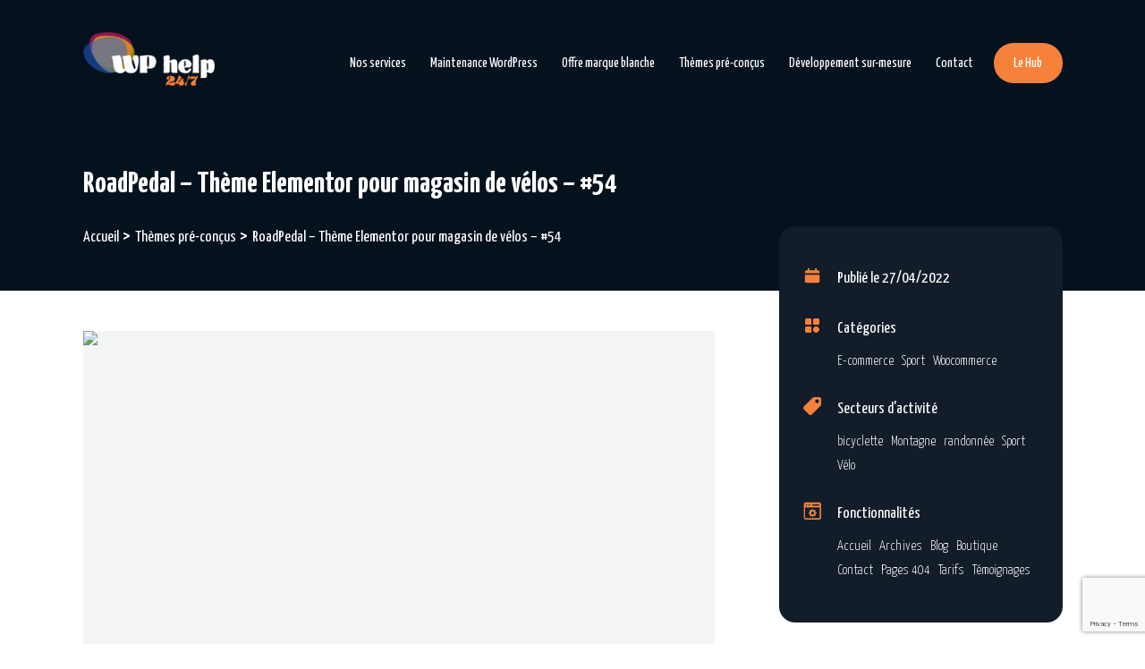

--- FILE ---
content_type: text/html; charset=utf-8
request_url: https://wphelp247.com/theme-preconcu/roadpedal-theme-elementor-pour-magasin-de-velos-53
body_size: 10125
content:
<!DOCTYPE html><html lang="fr"><head><meta data-hid="og:title" name="og:title" property="og:title" content="Wp help 24/7"/><meta name="viewport" content="initial-scale=1.0, width=device-width"/><meta data-hid="charset" charSet="utf-8"/><link rel="manifest" href="/manifest.json"/><meta name="msapplication-config" content="/favicon/browserconfig.xml"/><meta data-hid="og:type" name="og:type" property="og:type" content="website"/><meta data-hid="og:site_name" name="og:site_name" property="og:site_name" content="Wp help 24/7"/><link rel="shortcut icon" href="/favicon/favicon.ico"/><link rel="apple-touch-icon" sizes="180x180" href="/favicon/apple-icon-180x180.png"/><link rel="icon" type="image/png" sizes="32x32" href="/favicon/favicon-32x32.png"/><link rel="icon" type="image/png" sizes="16x16" href="/favicon/favicon-16x16.png"/><link rel="mask-icon" href="/favicon/safari-pinned-tab.svg" color="#000000"/><meta name="theme-color" content="#06111E"/><meta name="msapplication-TileColor" content="#06111E"/><script type="application/ld+json">{"@context":"https://schema.org","@graph":[{"@context":"http://schema.org","@type":"SiteNavigationElement","position":0,"name":"Nos services","description":"Nos services","url":"https://wphelp247.com/nos-services/"},{"@context":"http://schema.org","@type":"SiteNavigationElement","position":1,"name":"Maintenance WordPress","description":"Maintenance WordPress","url":"https://wphelp247.com/maintenance-wordpress/"},{"@context":"http://schema.org","@type":"SiteNavigationElement","position":2,"name":"Offre marque blanche","description":"Offre marque blanche","url":"https://wphelp247.com/offre-marque-blanche/"},{"@context":"http://schema.org","@type":"SiteNavigationElement","position":3,"name":"Thèmes pré-conçus","description":"Thèmes pré-conçus","url":"https://wphelp247.com/themes-preconcus/"},{"@context":"http://schema.org","@type":"SiteNavigationElement","position":4,"name":"Développement sur-mesure","description":"Développement sur-mesure","url":"https://wphelp247.com/developpement-sur-mesure/"},{"@context":"http://schema.org","@type":"SiteNavigationElement","position":5,"name":"Contact","description":"Contact","url":"https://wphelp247.com/contact/"},{"@context":"http://schema.org","@type":"SiteNavigationElement","position":6,"name":"Le Hub","description":"Le Hub","url":"https://wphelp247.com/hub"}]}</script><script type="application/ld+json">{"@context":"https://schema.org","@type":"Organization","url":"https://wphelp247.com","name":"Wp help 24/7","telephone":"+33 9 72 47 91 63","email":"contact@wphelp247.com","logo":{"@type":"ImageObject","@id":"https://backend.wphelp247.com/wp-content/uploads/2021/12/logo-1.png","url":"https://backend.wphelp247.com/wp-content/uploads/2021/12/logo-1.png","width":501,"height":206,"name":"Wp help 24/7"},"image":"https://backend.wphelp247.com/wp-content/uploads/2021/12/logo-1.png","address":{"@type":"PostalAddress","streetAddress":"146 rue de Lyon, 13015 Marseille"}}</script><link rel="preload" as="image" imagesrcset="/_next/image?url=https%3A%2F%2Fbackend.wphelp247.com%2Fwp-content%2Fuploads%2F2021%2F12%2Flogo-1.png&amp;w=384&amp;q=75 1x, /_next/image?url=https%3A%2F%2Fbackend.wphelp247.com%2Fwp-content%2Fuploads%2F2021%2F12%2Flogo-1.png&amp;w=640&amp;q=75 2x"/><meta property="og:title" content="Wordpress templates - magasin de vélos"/><meta name="twitter:title" content="Wordpress templates - magasin de vélos"/><meta data-hid="og:description" name="og:description" property="og:description" content="Personnalisez votre site à vos couleurs grâce au thème RoadPedal, un thème graphique conçu pour la présentation de services de coaching et développement personnel"/><meta name="description" content="Personnalisez votre site à vos couleurs grâce au thème RoadPedal, un thème graphique conçu pour la présentation de services de coaching et développement personnel"/><meta property="og:description" content="Personnalisez votre site à vos couleurs grâce au thème RoadPedal, un thème graphique conçu pour la présentation de services de coaching et développement personnel"/><meta name="twitter:description" content="Personnalisez votre site à vos couleurs grâce au thème RoadPedal, un thème graphique conçu pour la présentation de services de coaching et développement personnel"/><meta data-hid="image" name="image" content="https://backend.wphelp247.com/wp-content/uploads/2022/04/Capture1-6-768x564.png"/><meta data-hid="og:image" property="og:image" content="https://backend.wphelp247.com/wp-content/uploads/2022/04/Capture1-6-768x564.png"/><meta data-hid="twitter:image" name="twitter:image" content="https://backend.wphelp247.com/wp-content/uploads/2022/04/Capture1-6-768x564.png"/><meta data-hid="twitter:card" name="twitter:card" content="summary_large_image"/><script type="application/ld+json">{"@context":"https://schema.org","@type":"Article","mainEntityOfPage":{"@type":"WebPage","@id":"https://wphelp247.com/theme-preconcu/roadpedal-theme-elementor-pour-magasin-de-velos-53"},"headline":"RoadPedal – Thème Elementor pour magasin de vélos – #54","description":"Personnalisez votre site à vos couleurs grâce au thème RoadPedal, un thème graphique conçu pour la présentation de services de coaching et développement personnel","image":["https://backend.wphelp247.com/wp-content/uploads/2022/04/Capture1-6-768x564.png","https://backend.wphelp247.com/wp-content/uploads/2022/04/Capture1-6-1024x752.png","https://backend.wphelp247.com/wp-content/uploads/2022/04/Capture2-6-1024x589.png","https://backend.wphelp247.com/wp-content/uploads/2022/04/Capture3-6-1024x770.png","https://backend.wphelp247.com/wp-content/uploads/2022/04/Capture4-4-1024x442.png","https://backend.wphelp247.com/wp-content/uploads/2022/04/Capture5-6-1024x874.png","https://backend.wphelp247.com/wp-content/uploads/2022/04/Capture6-5-1024x549.png","https://backend.wphelp247.com/wp-content/uploads/2022/04/Capture7-3-1024x740.png","https://backend.wphelp247.com/wp-content/uploads/2022/04/Capture8-1024x855.png","https://backend.wphelp247.com/wp-content/uploads/2022/04/Capture9-1024x890.png"],"author":{"@type":"Organization","name":"Aikini","url":"http://aikini.fr"},"publisher":{"@type":"Organization","name":"Aikini","logo":{"@type":"ImageObject","url":"https://wphelp247.com//_next/static/media/aikini_logo.9f0a1345.png"}},"datePublished":"2022-04-27T10:57:08"}</script><script type="application/ld+json">{"@context":"https://schema.org","@type":"BreadcrumbList","itemListElement":[{"@type":"ListItem","position":1,"item":{"@type":"WebPage","@id":"https://wphelp247.com/","name":"Accueil"}},{"@type":"ListItem","position":2,"item":{"@type":"WebPage","@id":"https://wphelp247.com/themes-preconcus","name":"Thèmes pré-conçus"}},{"@type":"ListItem","position":3,"item":{"@type":"WebPage","@id":"https://wphelp247.com/theme-preconcu/roadpedal-theme-elementor-pour-magasin-de-velos-53","name":"Thèmes pré-conçus"}}]}</script><title>RoadPedal – Thème Elementor pour magasin de vélos – #54</title><meta property="og:image" content="https://backend.wphelp247.com/wp-content/uploads/2022/04/Capture1-6-768x564.png"/><meta name="next-head-count" content="31"/><link rel="preconnect" href="https://fonts.gstatic.com" crossorigin /><link rel="preload" href="/_next/static/css/37abe1c2a7dd8419.css" as="style"/><link rel="stylesheet" href="/_next/static/css/37abe1c2a7dd8419.css" data-n-g=""/><link rel="preload" href="/_next/static/css/4df78f2cd73d6b26.css" as="style"/><link rel="stylesheet" href="/_next/static/css/4df78f2cd73d6b26.css" data-n-p=""/><noscript data-n-css=""></noscript><script defer="" nomodule="" src="/_next/static/chunks/polyfills-c67a75d1b6f99dc8.js"></script><script src="/_next/static/chunks/webpack-cb7634a8b6194820.js" defer=""></script><script src="/_next/static/chunks/framework-5f4595e5518b5600.js" defer=""></script><script src="/_next/static/chunks/main-dfdd7f185c31b743.js" defer=""></script><script src="/_next/static/chunks/pages/_app-027824d88598217b.js" defer=""></script><script src="/_next/static/chunks/75fc9c18-e61c2e0d9c9a0957.js" defer=""></script><script src="/_next/static/chunks/675-af8707f0dbf00dee.js" defer=""></script><script src="/_next/static/chunks/686-f9888b11e8a87e18.js" defer=""></script><script src="/_next/static/chunks/583-0ca9f07cf1a61f05.js" defer=""></script><script src="/_next/static/chunks/704-5c353db30f8d0adb.js" defer=""></script><script src="/_next/static/chunks/pages/theme-preconcu/%5Bslug%5D-bea4b62bae97f2a0.js" defer=""></script><script src="/_next/static/CQWnl4-AE45eafphDyiVm/_buildManifest.js" defer=""></script><script src="/_next/static/CQWnl4-AE45eafphDyiVm/_ssgManifest.js" defer=""></script><style data-href="https://fonts.googleapis.com/css2?family=Yanone+Kaffeesatz:wght@300;400;500;600;700&display=swap">@font-face{font-family:'Yanone Kaffeesatz';font-style:normal;font-weight:300;font-display:swap;src:url(https://fonts.gstatic.com/s/yanonekaffeesatz/v29/3y9I6aknfjLm_3lMKjiMgmUUYBs04aUXNxt9gW2LIftoqNWpcw.woff) format('woff')}@font-face{font-family:'Yanone Kaffeesatz';font-style:normal;font-weight:400;font-display:swap;src:url(https://fonts.gstatic.com/s/yanonekaffeesatz/v29/3y9I6aknfjLm_3lMKjiMgmUUYBs04aUXNxt9gW2LIfto9tWpcw.woff) format('woff')}@font-face{font-family:'Yanone Kaffeesatz';font-style:normal;font-weight:500;font-display:swap;src:url(https://fonts.gstatic.com/s/yanonekaffeesatz/v29/3y9I6aknfjLm_3lMKjiMgmUUYBs04aUXNxt9gW2LIftoxNWpcw.woff) format('woff')}@font-face{font-family:'Yanone Kaffeesatz';font-style:normal;font-weight:600;font-display:swap;src:url(https://fonts.gstatic.com/s/yanonekaffeesatz/v29/3y9I6aknfjLm_3lMKjiMgmUUYBs04aUXNxt9gW2LIftoKNKpcw.woff) format('woff')}@font-face{font-family:'Yanone Kaffeesatz';font-style:normal;font-weight:700;font-display:swap;src:url(https://fonts.gstatic.com/s/yanonekaffeesatz/v29/3y9I6aknfjLm_3lMKjiMgmUUYBs04aUXNxt9gW2LIftoEdKpcw.woff) format('woff')}@font-face{font-family:'Yanone Kaffeesatz';font-style:normal;font-weight:300;font-display:swap;src:url(https://fonts.gstatic.com/s/yanonekaffeesatz/v29/3y976aknfjLm_3lMKjiMgmUUYBs04Y8fH-qHHt6MDPo.woff2) format('woff2');unicode-range:U+0301,U+0400-045F,U+0490-0491,U+04B0-04B1,U+2116}@font-face{font-family:'Yanone Kaffeesatz';font-style:normal;font-weight:300;font-display:swap;src:url(https://fonts.gstatic.com/s/yanonekaffeesatz/v29/3y976aknfjLm_3lMKjiMgmUUYBs04Y8UH-qHHt6MDPo.woff2) format('woff2');unicode-range:U+0102-0103,U+0110-0111,U+0128-0129,U+0168-0169,U+01A0-01A1,U+01AF-01B0,U+0300-0301,U+0303-0304,U+0308-0309,U+0323,U+0329,U+1EA0-1EF9,U+20AB}@font-face{font-family:'Yanone Kaffeesatz';font-style:normal;font-weight:300;font-display:swap;src:url(https://fonts.gstatic.com/s/yanonekaffeesatz/v29/3y976aknfjLm_3lMKjiMgmUUYBs04Y8VH-qHHt6MDPo.woff2) format('woff2');unicode-range:U+0100-02AF,U+0304,U+0308,U+0329,U+1E00-1E9F,U+1EF2-1EFF,U+2020,U+20A0-20AB,U+20AD-20CF,U+2113,U+2C60-2C7F,U+A720-A7FF}@font-face{font-family:'Yanone Kaffeesatz';font-style:normal;font-weight:300;font-display:swap;src:url(https://fonts.gstatic.com/s/yanonekaffeesatz/v29/3y976aknfjLm_3lMKjiMgmUUYBs04Y8bH-qHHt6M.woff2) format('woff2');unicode-range:U+0000-00FF,U+0131,U+0152-0153,U+02BB-02BC,U+02C6,U+02DA,U+02DC,U+0304,U+0308,U+0329,U+2000-206F,U+2074,U+20AC,U+2122,U+2191,U+2193,U+2212,U+2215,U+FEFF,U+FFFD}@font-face{font-family:'Yanone Kaffeesatz';font-style:normal;font-weight:400;font-display:swap;src:url(https://fonts.gstatic.com/s/yanonekaffeesatz/v29/3y976aknfjLm_3lMKjiMgmUUYBs04Y8fH-qHHt6MDPo.woff2) format('woff2');unicode-range:U+0301,U+0400-045F,U+0490-0491,U+04B0-04B1,U+2116}@font-face{font-family:'Yanone Kaffeesatz';font-style:normal;font-weight:400;font-display:swap;src:url(https://fonts.gstatic.com/s/yanonekaffeesatz/v29/3y976aknfjLm_3lMKjiMgmUUYBs04Y8UH-qHHt6MDPo.woff2) format('woff2');unicode-range:U+0102-0103,U+0110-0111,U+0128-0129,U+0168-0169,U+01A0-01A1,U+01AF-01B0,U+0300-0301,U+0303-0304,U+0308-0309,U+0323,U+0329,U+1EA0-1EF9,U+20AB}@font-face{font-family:'Yanone Kaffeesatz';font-style:normal;font-weight:400;font-display:swap;src:url(https://fonts.gstatic.com/s/yanonekaffeesatz/v29/3y976aknfjLm_3lMKjiMgmUUYBs04Y8VH-qHHt6MDPo.woff2) format('woff2');unicode-range:U+0100-02AF,U+0304,U+0308,U+0329,U+1E00-1E9F,U+1EF2-1EFF,U+2020,U+20A0-20AB,U+20AD-20CF,U+2113,U+2C60-2C7F,U+A720-A7FF}@font-face{font-family:'Yanone Kaffeesatz';font-style:normal;font-weight:400;font-display:swap;src:url(https://fonts.gstatic.com/s/yanonekaffeesatz/v29/3y976aknfjLm_3lMKjiMgmUUYBs04Y8bH-qHHt6M.woff2) format('woff2');unicode-range:U+0000-00FF,U+0131,U+0152-0153,U+02BB-02BC,U+02C6,U+02DA,U+02DC,U+0304,U+0308,U+0329,U+2000-206F,U+2074,U+20AC,U+2122,U+2191,U+2193,U+2212,U+2215,U+FEFF,U+FFFD}@font-face{font-family:'Yanone Kaffeesatz';font-style:normal;font-weight:500;font-display:swap;src:url(https://fonts.gstatic.com/s/yanonekaffeesatz/v29/3y976aknfjLm_3lMKjiMgmUUYBs04Y8fH-qHHt6MDPo.woff2) format('woff2');unicode-range:U+0301,U+0400-045F,U+0490-0491,U+04B0-04B1,U+2116}@font-face{font-family:'Yanone Kaffeesatz';font-style:normal;font-weight:500;font-display:swap;src:url(https://fonts.gstatic.com/s/yanonekaffeesatz/v29/3y976aknfjLm_3lMKjiMgmUUYBs04Y8UH-qHHt6MDPo.woff2) format('woff2');unicode-range:U+0102-0103,U+0110-0111,U+0128-0129,U+0168-0169,U+01A0-01A1,U+01AF-01B0,U+0300-0301,U+0303-0304,U+0308-0309,U+0323,U+0329,U+1EA0-1EF9,U+20AB}@font-face{font-family:'Yanone Kaffeesatz';font-style:normal;font-weight:500;font-display:swap;src:url(https://fonts.gstatic.com/s/yanonekaffeesatz/v29/3y976aknfjLm_3lMKjiMgmUUYBs04Y8VH-qHHt6MDPo.woff2) format('woff2');unicode-range:U+0100-02AF,U+0304,U+0308,U+0329,U+1E00-1E9F,U+1EF2-1EFF,U+2020,U+20A0-20AB,U+20AD-20CF,U+2113,U+2C60-2C7F,U+A720-A7FF}@font-face{font-family:'Yanone Kaffeesatz';font-style:normal;font-weight:500;font-display:swap;src:url(https://fonts.gstatic.com/s/yanonekaffeesatz/v29/3y976aknfjLm_3lMKjiMgmUUYBs04Y8bH-qHHt6M.woff2) format('woff2');unicode-range:U+0000-00FF,U+0131,U+0152-0153,U+02BB-02BC,U+02C6,U+02DA,U+02DC,U+0304,U+0308,U+0329,U+2000-206F,U+2074,U+20AC,U+2122,U+2191,U+2193,U+2212,U+2215,U+FEFF,U+FFFD}@font-face{font-family:'Yanone Kaffeesatz';font-style:normal;font-weight:600;font-display:swap;src:url(https://fonts.gstatic.com/s/yanonekaffeesatz/v29/3y976aknfjLm_3lMKjiMgmUUYBs04Y8fH-qHHt6MDPo.woff2) format('woff2');unicode-range:U+0301,U+0400-045F,U+0490-0491,U+04B0-04B1,U+2116}@font-face{font-family:'Yanone Kaffeesatz';font-style:normal;font-weight:600;font-display:swap;src:url(https://fonts.gstatic.com/s/yanonekaffeesatz/v29/3y976aknfjLm_3lMKjiMgmUUYBs04Y8UH-qHHt6MDPo.woff2) format('woff2');unicode-range:U+0102-0103,U+0110-0111,U+0128-0129,U+0168-0169,U+01A0-01A1,U+01AF-01B0,U+0300-0301,U+0303-0304,U+0308-0309,U+0323,U+0329,U+1EA0-1EF9,U+20AB}@font-face{font-family:'Yanone Kaffeesatz';font-style:normal;font-weight:600;font-display:swap;src:url(https://fonts.gstatic.com/s/yanonekaffeesatz/v29/3y976aknfjLm_3lMKjiMgmUUYBs04Y8VH-qHHt6MDPo.woff2) format('woff2');unicode-range:U+0100-02AF,U+0304,U+0308,U+0329,U+1E00-1E9F,U+1EF2-1EFF,U+2020,U+20A0-20AB,U+20AD-20CF,U+2113,U+2C60-2C7F,U+A720-A7FF}@font-face{font-family:'Yanone Kaffeesatz';font-style:normal;font-weight:600;font-display:swap;src:url(https://fonts.gstatic.com/s/yanonekaffeesatz/v29/3y976aknfjLm_3lMKjiMgmUUYBs04Y8bH-qHHt6M.woff2) format('woff2');unicode-range:U+0000-00FF,U+0131,U+0152-0153,U+02BB-02BC,U+02C6,U+02DA,U+02DC,U+0304,U+0308,U+0329,U+2000-206F,U+2074,U+20AC,U+2122,U+2191,U+2193,U+2212,U+2215,U+FEFF,U+FFFD}@font-face{font-family:'Yanone Kaffeesatz';font-style:normal;font-weight:700;font-display:swap;src:url(https://fonts.gstatic.com/s/yanonekaffeesatz/v29/3y976aknfjLm_3lMKjiMgmUUYBs04Y8fH-qHHt6MDPo.woff2) format('woff2');unicode-range:U+0301,U+0400-045F,U+0490-0491,U+04B0-04B1,U+2116}@font-face{font-family:'Yanone Kaffeesatz';font-style:normal;font-weight:700;font-display:swap;src:url(https://fonts.gstatic.com/s/yanonekaffeesatz/v29/3y976aknfjLm_3lMKjiMgmUUYBs04Y8UH-qHHt6MDPo.woff2) format('woff2');unicode-range:U+0102-0103,U+0110-0111,U+0128-0129,U+0168-0169,U+01A0-01A1,U+01AF-01B0,U+0300-0301,U+0303-0304,U+0308-0309,U+0323,U+0329,U+1EA0-1EF9,U+20AB}@font-face{font-family:'Yanone Kaffeesatz';font-style:normal;font-weight:700;font-display:swap;src:url(https://fonts.gstatic.com/s/yanonekaffeesatz/v29/3y976aknfjLm_3lMKjiMgmUUYBs04Y8VH-qHHt6MDPo.woff2) format('woff2');unicode-range:U+0100-02AF,U+0304,U+0308,U+0329,U+1E00-1E9F,U+1EF2-1EFF,U+2020,U+20A0-20AB,U+20AD-20CF,U+2113,U+2C60-2C7F,U+A720-A7FF}@font-face{font-family:'Yanone Kaffeesatz';font-style:normal;font-weight:700;font-display:swap;src:url(https://fonts.gstatic.com/s/yanonekaffeesatz/v29/3y976aknfjLm_3lMKjiMgmUUYBs04Y8bH-qHHt6M.woff2) format('woff2');unicode-range:U+0000-00FF,U+0131,U+0152-0153,U+02BB-02BC,U+02C6,U+02DA,U+02DC,U+0304,U+0308,U+0329,U+2000-206F,U+2074,U+20AC,U+2122,U+2191,U+2193,U+2212,U+2215,U+FEFF,U+FFFD}</style></head><body><div id="__next" data-reactroot=""><div class="bg-primary-dark-blue text-white py-8"><div class="container flex justify-between items-center"><a style="max-width:170px" class="logo relative z-20" href="/"><span style="box-sizing:border-box;display:inline-block;overflow:hidden;width:initial;height:initial;background:none;opacity:1;border:0;margin:0;padding:0;position:relative;max-width:100%"><span style="box-sizing:border-box;display:block;width:initial;height:initial;background:none;opacity:1;border:0;margin:0;padding:0;max-width:100%"><img style="display:block;max-width:100%;width:initial;height:initial;background:none;opacity:1;border:0;margin:0;padding:0" alt="" aria-hidden="true" src="data:image/svg+xml,%3csvg%20xmlns=%27http://www.w3.org/2000/svg%27%20version=%271.1%27%20width=%27280%27%20height=%27115%27/%3e"/></span><img alt="Wp Help 24/7" srcSet="/_next/image?url=https%3A%2F%2Fbackend.wphelp247.com%2Fwp-content%2Fuploads%2F2021%2F12%2Flogo-1.png&amp;w=384&amp;q=75 1x, /_next/image?url=https%3A%2F%2Fbackend.wphelp247.com%2Fwp-content%2Fuploads%2F2021%2F12%2Flogo-1.png&amp;w=640&amp;q=75 2x" src="/_next/image?url=https%3A%2F%2Fbackend.wphelp247.com%2Fwp-content%2Fuploads%2F2021%2F12%2Flogo-1.png&amp;w=640&amp;q=75" decoding="async" data-nimg="intrinsic" class="object-contain object-center" style="position:absolute;top:0;left:0;bottom:0;right:0;box-sizing:border-box;padding:0;border:none;margin:auto;display:block;width:0;height:0;min-width:100%;max-width:100%;min-height:100%;max-height:100%"/></span></a><ul class="header_menu hidden md:inline-flex"><li><a class="py-3 px-5 md:px-2 lg:px-3 hover:underline " target="_self" href="/nos-services">Nos services</a></li><li><a class="py-3 px-5 md:px-2 lg:px-3 hover:underline " target="_self" href="/maintenance-wordpress">Maintenance WordPress</a></li><li><a class="py-3 px-5 md:px-2 lg:px-3 hover:underline " target="_self" href="/offre-marque-blanche">Offre marque blanche</a></li><li><a class="py-3 px-5 md:px-2 lg:px-3 hover:underline " target="_self" href="/themes-preconcus">Thèmes pré-conçus</a></li><li><a class="py-3 px-5 md:px-2 lg:px-3 hover:underline " target="_self" href="/developpement-sur-mesure">Développement sur-mesure</a></li><li><a class="py-3 px-5 md:px-2 lg:px-3 hover:underline " target="_self" href="/contact">Contact</a></li><li><a class="py-3 px-5 md:px-2 lg:px-3 hover:underline btn btn-primary external" target="_blank" href="https://backend.wphelp247.com/hub">Le Hub</a></li></ul><button type="button" class="z-20 inline-flex items-center justify-center rounded-2xl bg-primary-orange w-10 h-10 md:hidden" aria-label="toggle menu"><svg xmlns="http://www.w3.org/2000/svg" width="12" height="12" viewBox="0 0 12 12" class="h-3 w-3"><path fill="#FFF" fill-rule="evenodd" d="M0 2V0h12v2H0zm0 5V5h12v2H0zm0 5v-2h12v2H0z"></path></svg></button></div></div><div class="mb-20"><main><section class="pt-10 py-10 md:px-10 bg-primary-dark-blue text-white"><div class="container flex flex-col lg:flex-row items-center md:justify-between"><div class="text-center lg:text-left mb-10 lg:mb-0 lg:w-3/5"><h1 class="font-bold leading-tight md:pr-8 mb-5 text-4xl md:text-3xl">RoadPedal – Thème Elementor pour magasin de vélos – #54</h1><p class="space-y-4 whitespace-pre-line"></p><ul class="breadcrumbs"><li>Accueil</li><li>Thèmes pré-conçus</li><li>RoadPedal – Thème Elementor pour magasin de vélos – #54</li></ul></div></div></section><div class="container"><div class="grid grid-cols-1 md:grid-cols-3 gap-8 lg:gap-16"><article class="md:col-span-2 mt-10"><div class="slick-slider mb-5 slick-initialized" dir="ltr"><div class="slick-list"><div class="slick-track" style="width:900%;left:0%"><div data-index="0" class="slick-slide slick-active slick-current" tabindex="-1" aria-hidden="false" style="outline:none;width:11.11111111111111%"><div><div tabindex="-1" style="width:100%;display:inline-block"><div class="block relative overflow-hidden pb-[56%]"><img width="1040" height="570" alt="Aperçu theme-preconcu 1" src="https://backend.wphelp247.com/wp-content/uploads/2022/04/Capture1-6-1024x752.png" class="bg-gray-100 text-gray-100 absolute top-0 right-0 bottom-0 left-0 w-full h-full object-cover object-top text-gray-100"/></div></div></div></div><div data-index="1" class="slick-slide" tabindex="-1" aria-hidden="true" style="outline:none;width:11.11111111111111%"><div><div tabindex="-1" style="width:100%;display:inline-block"><div class="block relative overflow-hidden pb-[56%]"><img width="1040" height="570" alt="Aperçu theme-preconcu 2" src="https://backend.wphelp247.com/wp-content/uploads/2022/04/Capture2-6-1024x589.png" class="bg-gray-100 text-gray-100 absolute top-0 right-0 bottom-0 left-0 w-full h-full object-cover object-top text-gray-100"/></div></div></div></div><div data-index="2" class="slick-slide" tabindex="-1" aria-hidden="true" style="outline:none;width:11.11111111111111%"><div><div tabindex="-1" style="width:100%;display:inline-block"><div class="block relative overflow-hidden pb-[56%]"><img width="1040" height="570" alt="Aperçu theme-preconcu 3" src="https://backend.wphelp247.com/wp-content/uploads/2022/04/Capture3-6-1024x770.png" class="bg-gray-100 text-gray-100 absolute top-0 right-0 bottom-0 left-0 w-full h-full object-cover object-top text-gray-100"/></div></div></div></div><div data-index="3" class="slick-slide" tabindex="-1" aria-hidden="true" style="outline:none;width:11.11111111111111%"><div><div tabindex="-1" style="width:100%;display:inline-block"><div class="block relative overflow-hidden pb-[56%]"><img width="1040" height="570" alt="Aperçu theme-preconcu 4" src="https://backend.wphelp247.com/wp-content/uploads/2022/04/Capture4-4-1024x442.png" class="bg-gray-100 text-gray-100 absolute top-0 right-0 bottom-0 left-0 w-full h-full object-cover object-top text-gray-100"/></div></div></div></div><div data-index="4" class="slick-slide" tabindex="-1" aria-hidden="true" style="outline:none;width:11.11111111111111%"><div><div tabindex="-1" style="width:100%;display:inline-block"><div class="block relative overflow-hidden pb-[56%]"><img width="1040" height="570" alt="Aperçu theme-preconcu 5" src="https://backend.wphelp247.com/wp-content/uploads/2022/04/Capture5-6-1024x874.png" class="bg-gray-100 text-gray-100 absolute top-0 right-0 bottom-0 left-0 w-full h-full object-cover object-top text-gray-100"/></div></div></div></div><div data-index="5" class="slick-slide" tabindex="-1" aria-hidden="true" style="outline:none;width:11.11111111111111%"><div><div tabindex="-1" style="width:100%;display:inline-block"><div class="block relative overflow-hidden pb-[56%]"><img width="1040" height="570" alt="Aperçu theme-preconcu 6" src="https://backend.wphelp247.com/wp-content/uploads/2022/04/Capture6-5-1024x549.png" class="bg-gray-100 text-gray-100 absolute top-0 right-0 bottom-0 left-0 w-full h-full object-cover object-top text-gray-100"/></div></div></div></div><div data-index="6" class="slick-slide" tabindex="-1" aria-hidden="true" style="outline:none;width:11.11111111111111%"><div><div tabindex="-1" style="width:100%;display:inline-block"><div class="block relative overflow-hidden pb-[56%]"><img width="1040" height="570" alt="Aperçu theme-preconcu 7" src="https://backend.wphelp247.com/wp-content/uploads/2022/04/Capture7-3-1024x740.png" class="bg-gray-100 text-gray-100 absolute top-0 right-0 bottom-0 left-0 w-full h-full object-cover object-top text-gray-100"/></div></div></div></div><div data-index="7" class="slick-slide" tabindex="-1" aria-hidden="true" style="outline:none;width:11.11111111111111%"><div><div tabindex="-1" style="width:100%;display:inline-block"><div class="block relative overflow-hidden pb-[56%]"><img width="1040" height="570" alt="Aperçu theme-preconcu 8" src="https://backend.wphelp247.com/wp-content/uploads/2022/04/Capture8-1024x855.png" class="bg-gray-100 text-gray-100 absolute top-0 right-0 bottom-0 left-0 w-full h-full object-cover object-top text-gray-100"/></div></div></div></div><div data-index="8" class="slick-slide" tabindex="-1" aria-hidden="true" style="outline:none;width:11.11111111111111%"><div><div tabindex="-1" style="width:100%;display:inline-block"><div class="block relative overflow-hidden pb-[56%]"><img width="1040" height="570" alt="Aperçu theme-preconcu 9" src="https://backend.wphelp247.com/wp-content/uploads/2022/04/Capture9-1024x890.png" class="bg-gray-100 text-gray-100 absolute top-0 right-0 bottom-0 left-0 w-full h-full object-cover object-top text-gray-100"/></div></div></div></div></div></div></div><div class="slick-slider mb-10 md:mb-20 px-3 slick-initialized" dir="ltr"><button type="button" data-role="none" class="slick-arrow slick-prev slick-disabled" style="display:block"> <!-- -->Previous</button><div class="slick-list"><div class="slick-track" style="width:300%;left:0%"><div data-index="0" class="slick-slide slick-active slick-current" tabindex="-1" aria-hidden="false" style="outline:none;width:11.11111111111111%"></div><div data-index="1" class="slick-slide slick-active" tabindex="-1" aria-hidden="false" style="outline:none;width:11.11111111111111%"></div><div data-index="2" class="slick-slide slick-active" tabindex="-1" aria-hidden="false" style="outline:none;width:11.11111111111111%"></div><div data-index="3" class="slick-slide" tabindex="-1" aria-hidden="true" style="outline:none;width:11.11111111111111%"></div><div data-index="4" class="slick-slide" tabindex="-1" aria-hidden="true" style="outline:none;width:11.11111111111111%"></div><div data-index="5" class="slick-slide" tabindex="-1" aria-hidden="true" style="outline:none;width:11.11111111111111%"></div><div data-index="6" class="slick-slide" tabindex="-1" aria-hidden="true" style="outline:none;width:11.11111111111111%"></div><div data-index="7" class="slick-slide" tabindex="-1" aria-hidden="true" style="outline:none;width:11.11111111111111%"></div><div data-index="8" class="slick-slide" tabindex="-1" aria-hidden="true" style="outline:none;width:11.11111111111111%"></div></div></div><button type="button" data-role="none" class="slick-arrow slick-next" style="display:block"> <!-- -->Next</button></div><div class="text-center mb-10 md:mb-20"><a class="btn btn-primary px-6 transition ease-linear hover:bg-primary-dark-orange" href="/theme-preconcu/roadpedal-theme-elementor-pour-magasin-de-velos-53/preview?url=https://shop47.wp.webprojects.space/">Voir la démo</a></div><div class="page font-light space-y-5"><p>RoadPedal est un thème Elementor conçu et développé spécifiquement pour vous aider à créer une boutique en ligne de vélos à l&rsquo;aide de WordPress et WooCommerce.</p>
<p><strong>Modèles de pages</strong></p>
<ol>
<li>Thèmes globaux</li>
<li>En-tête global</li>
<li>Pied de page global</li>
<li>Page d&rsquo;accueil</li>
<li>À propos de nous</li>
<li>Forfait tarifaire</li>
<li>Nos services</li>
<li>Notre équipe</li>
<li>Témoignages</li>
<li>archive du blog</li>
<li>Poste unique</li>
<li>Archives</li>
<li>Boutique</li>
<li>Produit unique</li>
<li>Archiver le produit</li>
<li>Page de connexion</li>
<li>Suivi de commande</li>
<li>Nous contacter</li>
<li>À venir</li>
<li>Page 404</li>
<li>Bannière contextuelle</li>
</ol>
<p>Ce thème utilise des images de démonstration d&rsquo;Envato Elements. Vous devez obtenir une licence pour ces images auprès d&rsquo;Envato Elements pour les utiliser sur votre site Web, ou vous pouvez les remplacer par les vôtres. Le contenu du blog et de WooCommerce n&rsquo;est pas inclus &#8211; vous devrez ajouter quelques articles et produits à WordPress avant que le contenu de l&rsquo;article n&rsquo;apparaisse dans les modèles.</p>
<ul>
<li>https://elements.envato.com/ecommerce-icons-GQ6TWF</li>
<li>https://elements.envato.com/women-on-bike-PRPK8FD</li>
<li>https://elements.envato.com/bycyclist-keeps-the-bike-on-shoulder-after-biking-9QVCU5M</li>
<li>https://elements.envato.com/bicycle-isolated-on-white-PV8AP5X</li>
<li>https://elements.envato.com/new-blue-with-red-bicycle-with-thick-tires-for-sno-PGADKJZ</li>
<li>https://elements.envato.com/blue-bicycle-isolated-on-a-white-background-PKQBNAP</li>
<li>https://elements.envato.com/professional-female-cyclist-in-cycling-garment-and-97H7FBS</li>
<li>https://elements.envato.com/close-up-shot-of-hands-of-professional-female-cycl-YHY3HGU</li>
<li>https://elements.envato.com/disk-brake-P9Q9ZPA</li>
<li>https://elements.envato.com/cropped-shot-of-young-sportive-woman-wearing-glove-S3L8B6G</li>
<li>https://elements.envato.com/professional-female-cyclist-in-black-cycling-garme-9YZD6WG</li>
<li>https://elements.envato.com/mountain-biker-PH3H4Q5</li>
<li>https://elements.envato.com/man-repairing-wheel-LRUG4ZW</li>
<li>https://elements.envato.com/two-young-men-in-a-cycle-shop-talking-VT6ULRT</li>
<li>https://elements.envato.com/happy-couple-using-electric-scooter-bicycle-in-cit-FZM397A</li>
<li>https://elements.envato.com/close-up-male-cyclist-on-mountainbike-7T46AUT</li>
<li>https://elements.envato.com/female-biker-with-mountain-bike-in-countryside-DRMEBZV</li>
<li>https://elements.envato.com/multiple-portraits-of-women-and-men-LXJ2NY9</li>
<li>https://elements.envato.com/cyclist-rides-on-bicycle-speed-effect-7GXE4M5</li>
<li>https://elements.envato.com/bike-road-fixed-gear-bicycle-PVKHUM8</li>
<li>https://elements.envato.com/my-bike-is-essential-to-my-UA5PA9T</li>
<li>https://elements.envato.com/two-professional-male-cyclists-riding-their-racing-AJTEZTB</li>
<li>https://elements.envato.com/group-of-business-people-studio-portrait-4V6WUE4</li>
<li>https://elements.envato.com/bicycle-service-worker-at-the-workshop-NMMEWMU</li>
<li>https://elements.envato.com/busy-trendy-office-with-business-people-achieving&#8211;VSUN7Z2</li>
<li>https://elements.envato.com/multi-cultural-team-in-workshop-assembling-hand-bu-3U43TCD</li>
<li>https://elements.envato.com/asian-young-businesswoman-with-long-hair-looking-c-XANSAQN</li>
<li>https://elements.envato.com/mature-businessman-laughing-while-walking-through&#8211;XKQQNUM</li>
<li>https://elements.envato.com/small-business-self-employment-micro-entrepreneurs-7AS7SN7</li>
<li>https://elements.envato.com/bicycle-mechanic-with-wheel-in-bike-shop-PN3WE52</li>
<li>https://elements.envato.com/bicycle-mechanic-in-a-workshop-with-bike-parts-on&#8211;GALBT8H</li>
<li>https://elements.envato.com/bicycle-mechanic-in-a-workshop-with-bike-parts-and-5RQ3SV9</li>
<li>https://elements.envato.com/male-cyclist-adjusts-the-bike-before-competition-FPWR9YT</li>
<li>https://elements.envato.com/customer-service-executive-working-in-call-center-AT8UP3Z</li>
<li>https://elements.envato.com/two-professional-male-cyclists-riding-their-racing-SVUEYLG</li>
<li>https://elements.envato.com/bicycle-man-with-smartphone-TFZECJW</li>
<li>https://elements.envato.com/cyclist-in-helmet-and-sportswear-on-sport-bicycle-57SQF6K</li>
<li>https://elements.envato.com/group-of-mountain-bikers-riding-on-road-outdoors-i-D3EWPQW</li>
<li>https://elements.envato.com/male-bycyclist-fell-off-bike-and-hit-his-knee-PDR87UH</li>
<li>https://elements.envato.com/cyclist-in-helmet-and-sportswear-bicycle-training-PLUKXAZ</li>
<li>https://elements.envato.com/cyclist-in-helmet-and-sportswear-bicycle-training-STPAWBC</li>
</ul>
</div></article><aside class="md:col-span-1 space-y-10 md:space-y-14 md:-mt-16"><section class="bg-secondary-dark-blue text-white px-6 py-10 rounded-2xl"><div class="space-y-6"><div class="flex items-start"><span class="icon icon-lg date flex-shrink-0 mr-2"></span><div class="flex items-center justify-center lg:justify-start">Publié le <!-- --> <!-- -->27/04/2022</div></div><div class="flex items-start"><span class="icon icon-lg category flex-shrink-0 mr-2"></span><div class="w-full flex-shrink-1"><div class="flex items-center mb-2">Catégories</div><ul><li class="mr-2 text-sm font-light inline-block">E-commerce</li><li class="mr-2 text-sm font-light inline-block">Sport</li><li class="mr-2 text-sm font-light inline-block">Woocommerce</li></ul></div></div><div class="flex items-start"><span class="icon icon-lg tag flex-shrink-0 mr-2"></span><div class="w-full flex-shrink-1"><div class="flex items-center mb-2">Secteurs d&#x27;activité</div><ul><li class="mr-2 text-sm font-light inline-block">bicyclette</li><li class="mr-2 text-sm font-light inline-block">Montagne</li><li class="mr-2 text-sm font-light inline-block">randonnée</li><li class="mr-2 text-sm font-light inline-block">Sport</li><li class="mr-2 text-sm font-light inline-block">Vélo</li></ul></div></div><div class="flex items-start"><span class="icon icon-lg fonction flex-shrink-0 mr-2"></span><div class="w-full flex-shrink-1"><div class="flex items-center mb-2">Fonctionnalités</div><ul><li class="mr-2 text-sm font-light inline-block">Accueil</li><li class="mr-2 text-sm font-light inline-block">Archives</li><li class="mr-2 text-sm font-light inline-block">Blog</li><li class="mr-2 text-sm font-light inline-block">Boutique</li><li class="mr-2 text-sm font-light inline-block">Contact</li><li class="mr-2 text-sm font-light inline-block">Pages 404</li><li class="mr-2 text-sm font-light inline-block">Tarifs</li><li class="mr-2 text-sm font-light inline-block">Témoignages</li></ul></div></div></div></section><section class="bg-secondary-dark-blue text-white px-6 py-10 rounded-2xl"><h2 class="text-center mb-5">Thèmes dans la même catégorie</h2><div class="space-y-4"><div><a class="block relative overflow-hidden pb-[57%]" href="/theme-preconcu/ahency-theme-elementor-pour-agence-numerique-60"><img width="485" height="273" alt="AHENCY – Thème Elementor pour agence numérique – #60" src="https://backend.wphelp247.com/wp-content/uploads/2022/07/1-4-768x314.png" class="bg-[#1a2837] text-[#1a2837] absolute top-0 right-0 bottom-0 left-0 w-full h-full object-cover object-top text-gray-100"/></a><h3 class="leading-5 mt-2"><a href="/theme-preconcu/ahency-theme-elementor-pour-agence-numerique-60">AHENCY – Thème Elementor pour agence numérique – #60</a></h3><a class="text-xs font-light group" rel="nofollow" href="/theme-preconcu/ahency-theme-elementor-pour-agence-numerique-60"><span class="mr-1 align-middle transition transform group-hover:translate-x-1 inline-block">&gt;</span> Découvrir</a></div><div><a class="block relative overflow-hidden pb-[57%]" href="/theme-preconcu/kooki-theme-elementor-pour-enfants-et-maternelle-59"><img width="485" height="273" alt="Kooki – Thème Elementor pour enfants et maternelle – #59" src="https://backend.wphelp247.com/wp-content/uploads/2022/07/1-3-768x369.png" class="bg-[#1a2837] text-[#1a2837] absolute top-0 right-0 bottom-0 left-0 w-full h-full object-cover object-top text-gray-100"/></a><h3 class="leading-5 mt-2"><a href="/theme-preconcu/kooki-theme-elementor-pour-enfants-et-maternelle-59">Kooki – Thème Elementor pour enfants et maternelle – #59</a></h3><a class="text-xs font-light group" rel="nofollow" href="/theme-preconcu/kooki-theme-elementor-pour-enfants-et-maternelle-59"><span class="mr-1 align-middle transition transform group-hover:translate-x-1 inline-block">&gt;</span> Découvrir</a></div><div><a class="block relative overflow-hidden pb-[57%]" href="/theme-preconcu/anova-theme-elementor-de-demarrage-saas-et-logiciels-58"><img width="485" height="273" alt="Anova – Thème Elementor de démarrage SaaS et logiciels #58" src="https://backend.wphelp247.com/wp-content/uploads/2022/07/1-2-768x407.png" class="bg-[#1a2837] text-[#1a2837] absolute top-0 right-0 bottom-0 left-0 w-full h-full object-cover object-top text-gray-100"/></a><h3 class="leading-5 mt-2"><a href="/theme-preconcu/anova-theme-elementor-de-demarrage-saas-et-logiciels-58">Anova – Thème Elementor de démarrage SaaS et logiciels #58</a></h3><a class="text-xs font-light group" rel="nofollow" href="/theme-preconcu/anova-theme-elementor-de-demarrage-saas-et-logiciels-58"><span class="mr-1 align-middle transition transform group-hover:translate-x-1 inline-block">&gt;</span> Découvrir</a></div></div></section><section class="bg-secondary-dark-blue text-white px-6 py-10 rounded-2xl"><h2 class="text-center">Les offres WP HELP 24/7</h2><section class="mt-5"><div class="space-y-5"><div class="flex items-center"><div class="w-16 h-16 bg-primary-blue block mx-auto rounded-full flex items-center justify-center flex-shrink-0" style="background-color:#12dd8a"><img width="40" height="40" alt="Développement sur-mesure" src="https://backend.wphelp247.com/wp-content/uploads/2021/12/scale.png" class="object-contain object-center" style="color:#12dd8a"/></div><div class="pl-5 w-full"><h3 class="text-sm text-primary-blue font-bold uppercase md:max-w-xs" style="color:#12dd8a">Développement sur-mesure</h3><a class="font-light text-xs mt-3 text-white group" style="background-color:" href="/developpement-sur-mesure"><span class="mr-1 align-middle transition transform group-hover:translate-x-1 inline-block">&gt;</span>En savoir plus</a></div></div><div class="flex items-center"><div class="w-16 h-16 bg-primary-blue block mx-auto rounded-full flex items-center justify-center flex-shrink-0" style="background-color:#fcd003"><img width="40" height="40" alt="Offre marque blanche" src="https://backend.wphelp247.com/wp-content/uploads/2021/12/icon-maintenance.png" class="object-contain object-center" style="color:#fcd003"/></div><div class="pl-5 w-full"><h3 class="text-sm text-primary-blue font-bold uppercase md:max-w-xs" style="color:#fcd003">Offre marque blanche</h3><a class="font-light text-xs mt-3 text-white group" style="background-color:" href="/offre-marque-blanche"><span class="mr-1 align-middle transition transform group-hover:translate-x-1 inline-block">&gt;</span>En savoir plus</a></div></div><div class="flex items-center"><div class="w-16 h-16 bg-primary-blue block mx-auto rounded-full flex items-center justify-center flex-shrink-0" style="background-color:#1f68dd"><img width="40" height="40" alt="Maintenance WordPress" src="https://backend.wphelp247.com/wp-content/uploads/2021/12/shopping.png" class="object-contain object-center" style="color:#1f68dd"/></div><div class="pl-5 w-full"><h3 class="text-sm text-primary-blue font-bold uppercase md:max-w-xs" style="color:#1f68dd">Maintenance WordPress</h3><a class="font-light text-xs mt-3 text-white group" style="background-color:" href="/maintenance-wordpress"><span class="mr-1 align-middle transition transform group-hover:translate-x-1 inline-block">&gt;</span>En savoir plus</a></div></div></div></section></section></aside></div></div></main></div><section class="bg-secondary-dark-blue text-white py-16 mt-20"><div class="container flex flex-col lg:flex-row items-sart justify-between text-center lg:text-left"><div class="lg:mr-40 mb-10 lg:mb-0 lg:mt-20"><h3 class="font-bold text-4xl">Nous <span class="text-primary-orange">contacter</span></h3><p class="text-xl mb-10 lg:mb-0">Remplissez ce formulaire de contact pour avoir plus de précision sur ce thème</p></div><div class="lg:w-4/5 text-black"><form class="grid grid-cols-2 gap-3 text-sm md:text-base bg-primary-orange px-8 py-10 rounded-2xl"><input type="text" placeholder="Prénom" class="outline-none py-1 px-5 rounded-lg border-2 border-white" name="firstName"/><input type="text" placeholder="Nom" class="outline-none py-1 px-5 rounded-lg border-2 border-white" name="lastName"/><input type="email" placeholder="Adresse mail" class="outline-none py-1 px-5 rounded-lg border-2 border-white" name="email"/><input type="phone" placeholder="Numéro de téléphone" class="outline-none py-1 px-5 rounded-lg border-2 border-white" name="phone"/><input type="text" placeholder="Sujet" class="outline-none py-1 px-5 rounded-lg border-2 border-white col-span-2" name="subject"/><textarea placeholder="Message" class="outline-none py-4 px-5 h-44 rounded-lg border-2 border-white bg-white col-span-2" name="message"></textarea><div class="outline-none col-span-2 text-center mt-2"><input type="submit" value="Envoyer" class="cursor-pointer btn bg-white py-2 px-10 text-primary-orange false"/></div></form><div></div></div></div></section><footer class="bg-primary-dark-blue text-white"><div class="container py-14 md:py-16"><div class="flex flex-col lg:flex-row items-start justify-between text-center lg:text-left space-y-16 lg:space-y-10"><div class="w-full lg:w-auto"><span style="box-sizing:border-box;display:inline-block;overflow:hidden;width:initial;height:initial;background:none;opacity:1;border:0;margin:0;padding:0;position:relative;max-width:100%"><span style="box-sizing:border-box;display:block;width:initial;height:initial;background:none;opacity:1;border:0;margin:0;padding:0;max-width:100%"><img style="display:block;max-width:100%;width:initial;height:initial;background:none;opacity:1;border:0;margin:0;padding:0" alt="" aria-hidden="true" src="data:image/svg+xml,%3csvg%20xmlns=%27http://www.w3.org/2000/svg%27%20version=%271.1%27%20width=%27230%27%20height=%2794%27/%3e"/></span><img alt="Wp Help 24/7" src="[data-uri]" decoding="async" data-nimg="intrinsic" class="object-contain object-center" style="position:absolute;top:0;left:0;bottom:0;right:0;box-sizing:border-box;padding:0;border:none;margin:auto;display:block;width:0;height:0;min-width:100%;max-width:100%;min-height:100%;max-height:100%"/><noscript><img alt="Wp Help 24/7" srcSet="/_next/image?url=https%3A%2F%2Fbackend.wphelp247.com%2Fwp-content%2Fuploads%2F2021%2F12%2Flogo-1.png&amp;w=256&amp;q=75 1x, /_next/image?url=https%3A%2F%2Fbackend.wphelp247.com%2Fwp-content%2Fuploads%2F2021%2F12%2Flogo-1.png&amp;w=640&amp;q=75 2x" src="/_next/image?url=https%3A%2F%2Fbackend.wphelp247.com%2Fwp-content%2Fuploads%2F2021%2F12%2Flogo-1.png&amp;w=640&amp;q=75" decoding="async" data-nimg="intrinsic" style="position:absolute;top:0;left:0;bottom:0;right:0;box-sizing:border-box;padding:0;border:none;margin:auto;display:block;width:0;height:0;min-width:100%;max-width:100%;min-height:100%;max-height:100%" class="object-contain object-center" loading="lazy"/></noscript></span><div class="text-center lg:text-left lg:pl-14"><div class="text-lg mt-2 mb-2">by Aikini Web &amp; Tech</div><a href="https://www.aikini.fr/"><span style="box-sizing:border-box;display:inline-block;overflow:hidden;width:initial;height:initial;background:none;opacity:1;border:0;margin:0;padding:0;position:relative;max-width:100%"><span style="box-sizing:border-box;display:block;width:initial;height:initial;background:none;opacity:1;border:0;margin:0;padding:0;max-width:100%"><img style="display:block;max-width:100%;width:initial;height:initial;background:none;opacity:1;border:0;margin:0;padding:0" alt="" aria-hidden="true" src="data:image/svg+xml,%3csvg%20xmlns=%27http://www.w3.org/2000/svg%27%20version=%271.1%27%20width=%2776%27%20height=%2740%27/%3e"/></span><img alt="Aikini" src="[data-uri]" decoding="async" data-nimg="intrinsic" style="position:absolute;top:0;left:0;bottom:0;right:0;box-sizing:border-box;padding:0;border:none;margin:auto;display:block;width:0;height:0;min-width:100%;max-width:100%;min-height:100%;max-height:100%"/><noscript><img alt="Aikini" srcSet="/_next/image?url=%2F_next%2Fstatic%2Fmedia%2Faikini_logo.9f0a1345.png&amp;w=96&amp;q=75 1x, /_next/image?url=%2F_next%2Fstatic%2Fmedia%2Faikini_logo.9f0a1345.png&amp;w=256&amp;q=75 2x" src="/_next/image?url=%2F_next%2Fstatic%2Fmedia%2Faikini_logo.9f0a1345.png&amp;w=256&amp;q=75" decoding="async" data-nimg="intrinsic" style="position:absolute;top:0;left:0;bottom:0;right:0;box-sizing:border-box;padding:0;border:none;margin:auto;display:block;width:0;height:0;min-width:100%;max-width:100%;min-height:100%;max-height:100%" loading="lazy"/></noscript></span></a></div></div><div class="w-full lg:w-auto"><h3 class="mb-5 font-bold text-lg">L’offre WP HELP 24/7</h3><ul class="space-y-2"><li><a target="_self" href="/developpement-sur-mesure">Développement sur-mesure</a></li><li><a target="_self" href="/maintenance-wordpress">Maintenance WordPress</a></li><li><a target="_self" href="/offre-marque-blanche">Offre marque blanche</a></li><li><a target="_self" href="/themes-preconcus">Thèmes pré-conçus</a></li><li><a target="_self" href="/nos-services">Nos services</a></li></ul></div><div class="w-full lg:w-auto"><h3 class="mb-5 font-bold text-lg">En savoir plus</h3><ul class="space-y-2"><li><a target="_self" href="/conditions-generales-de-vente">Conditions générales de vente</a></li><li><a target="_self" href="/politique-de-confidentialite">Politique de confidentialité</a></li><li><a target="_self" href="/mentions-legales">Mentions légales</a></li></ul></div><div class="w-full lg:w-auto"><h3 class="mb-5 font-bold text-lg">Aikini Web &amp; Tech</h3><ul class="space-y-2 "><li class="flex items-center justify-center lg:justify-start space-x-2 icon icon-lg phone">+33 9 72 47 91 63</li><li class="flex items-center justify-center lg:justify-start space-x-2 icon icon-lg email"><a href="/cdn-cgi/l/email-protection" class="__cf_email__" data-cfemail="482b27263c292b3c083f38202d24387a7c7f662b2725">[email&#160;protected]</a></li><li class="flex items-center justify-center lg:justify-start space-x-2 icon icon-lg address">146 rue de Lyon, 13015 Marseille</li></ul><ul class="social_link"><li><a href="https://www.facebook.com/wphelp247" class="social_link_btn social_link_facebook" target="_blank"><img src="/_next/static/media/facebook.52bea8c4.svg"/></a></li><li><a href="https://twitter.com/wphelp247" class="social_link_btn social_link_twitter" target="_blank"><img src="/_next/static/media/twitter.536f2b12.svg"/></a></li><li><a href="https://www.instagram.com/wphelp247/" class="social_link_btn social_link_instagram" target="_blank"><img src="/_next/static/media/instagram.b6899d26.svg"/></a></li><li><a href="https://www.linkedin.com/company/wphelp247/" class="social_link_btn social_link_linkedin" target="_blank"><img src="/_next/static/media/linkedin.b8c32795.svg"/></a></li></ul></div></div></div><div class="text-center p-3 text-xs">© Copyright 2023. Tous droits réservés par Aikini</div></footer></div><script data-cfasync="false" src="/cdn-cgi/scripts/5c5dd728/cloudflare-static/email-decode.min.js"></script><script id="__NEXT_DATA__" type="application/json">{"props":{"globalOptions":{"telephone":"+33 9 72 47 91 63","email":"contact@wphelp247.com","adresse":"146 rue de Lyon, 13015 Marseille","copyright":"© Copyright 2023. Tous droits réservés par Aikini","logo":{"sourceUrl":"https://backend.wphelp247.com/wp-content/uploads/2021/12/logo-1.png"},"facebook":"https://www.facebook.com/wphelp247","twitter":"https://twitter.com/wphelp247","instagram":"https://www.instagram.com/wphelp247/","linkedin":"https://www.linkedin.com/company/wphelp247/"},"headerMenu":{"menuItems":{"edges":[{"node":{"databaseId":393,"path":"/nos-services/","url":"https://backend.wphelp247.com/nos-services/","label":"Nos services","cssClasses":[],"target":null,"connectedNode":{"node":{"isPostsPage":false,"slug":"nos-services"}}}},{"node":{"databaseId":392,"path":"/maintenance-wordpress/","url":"https://backend.wphelp247.com/maintenance-wordpress/","label":"Maintenance WordPress","cssClasses":[],"target":null,"connectedNode":{"node":{"isPostsPage":false,"slug":"maintenance-wordpress"}}}},{"node":{"databaseId":394,"path":"/offre-marque-blanche/","url":"https://backend.wphelp247.com/offre-marque-blanche/","label":"Offre marque blanche","cssClasses":[],"target":null,"connectedNode":{"node":{"isPostsPage":false,"slug":"offre-marque-blanche"}}}},{"node":{"databaseId":395,"path":"/themes-preconcus/","url":"https://backend.wphelp247.com/themes-preconcus/","label":"Thèmes pré-conçus","cssClasses":[],"target":null,"connectedNode":{"node":{"isPostsPage":false,"slug":"themes-preconcus"}}}},{"node":{"databaseId":391,"path":"/developpement-sur-mesure/","url":"https://backend.wphelp247.com/developpement-sur-mesure/","label":"Développement sur-mesure","cssClasses":[],"target":null,"connectedNode":{"node":{"isPostsPage":false,"slug":"developpement-sur-mesure"}}}},{"node":{"databaseId":47,"path":"/contact/","url":"https://backend.wphelp247.com/contact/","label":"Contact","cssClasses":[],"target":null,"connectedNode":{"node":{"isPostsPage":false,"slug":"contact"}}}},{"node":{"databaseId":53,"path":"/hub","url":"https://backend.wphelp247.com/hub","label":"Le Hub","cssClasses":["btn","btn-primary","external"],"target":"_blank","connectedNode":null}}]}},"footerMenu1":{"menuItems":{"edges":[{"node":{"databaseId":420,"path":"/developpement-sur-mesure/","label":"Développement sur-mesure","target":null,"connectedNode":{"node":{"isPostsPage":false,"slug":"developpement-sur-mesure"}}}},{"node":{"databaseId":421,"path":"/maintenance-wordpress/","label":"Maintenance WordPress","target":null,"connectedNode":{"node":{"isPostsPage":false,"slug":"maintenance-wordpress"}}}},{"node":{"databaseId":422,"path":"/offre-marque-blanche/","label":"Offre marque blanche","target":null,"connectedNode":{"node":{"isPostsPage":false,"slug":"offre-marque-blanche"}}}},{"node":{"databaseId":423,"path":"/themes-preconcus/","label":"Thèmes pré-conçus","target":null,"connectedNode":{"node":{"isPostsPage":false,"slug":"themes-preconcus"}}}},{"node":{"databaseId":126,"path":"/nos-services/","label":"Nos services","target":null,"connectedNode":{"node":{"isPostsPage":false,"slug":"nos-services"}}}}]}},"footerMenu2":{"menuItems":{"edges":[{"node":{"databaseId":133,"path":"/conditions-generales-de-vente/","label":"Conditions générales de vente","target":null,"connectedNode":{"node":{"isPostsPage":false,"slug":"conditions-generales-de-vente"}}}},{"node":{"databaseId":134,"path":"/politique-de-confidentialite/","label":"Politique de confidentialité","target":null,"connectedNode":{"node":{"isPostsPage":false,"slug":"politique-de-confidentialite"}}}},{"node":{"databaseId":173,"path":"/mentions-legales/","label":"Mentions légales","target":null,"connectedNode":{"node":{"isPostsPage":false,"slug":"mentions-legales"}}}}]}},"__N_SSP":true,"pageProps":{"preview":false,"theme":{"databaseId":989,"title":"RoadPedal – Thème Elementor pour magasin de vélos – #54","slug":"roadpedal-theme-elementor-pour-magasin-de-velos-53","date":"2022-04-27T10:57:08","content":"\u003cp\u003eRoadPedal est un thème Elementor conçu et développé spécifiquement pour vous aider à créer une boutique en ligne de vélos à l\u0026rsquo;aide de WordPress et WooCommerce.\u003c/p\u003e\n\u003cp\u003e\u003cstrong\u003eModèles de pages\u003c/strong\u003e\u003c/p\u003e\n\u003col\u003e\n\u003cli\u003eThèmes globaux\u003c/li\u003e\n\u003cli\u003eEn-tête global\u003c/li\u003e\n\u003cli\u003ePied de page global\u003c/li\u003e\n\u003cli\u003ePage d\u0026rsquo;accueil\u003c/li\u003e\n\u003cli\u003eÀ propos de nous\u003c/li\u003e\n\u003cli\u003eForfait tarifaire\u003c/li\u003e\n\u003cli\u003eNos services\u003c/li\u003e\n\u003cli\u003eNotre équipe\u003c/li\u003e\n\u003cli\u003eTémoignages\u003c/li\u003e\n\u003cli\u003earchive du blog\u003c/li\u003e\n\u003cli\u003ePoste unique\u003c/li\u003e\n\u003cli\u003eArchives\u003c/li\u003e\n\u003cli\u003eBoutique\u003c/li\u003e\n\u003cli\u003eProduit unique\u003c/li\u003e\n\u003cli\u003eArchiver le produit\u003c/li\u003e\n\u003cli\u003ePage de connexion\u003c/li\u003e\n\u003cli\u003eSuivi de commande\u003c/li\u003e\n\u003cli\u003eNous contacter\u003c/li\u003e\n\u003cli\u003eÀ venir\u003c/li\u003e\n\u003cli\u003ePage 404\u003c/li\u003e\n\u003cli\u003eBannière contextuelle\u003c/li\u003e\n\u003c/ol\u003e\n\u003cp\u003eCe thème utilise des images de démonstration d\u0026rsquo;Envato Elements. Vous devez obtenir une licence pour ces images auprès d\u0026rsquo;Envato Elements pour les utiliser sur votre site Web, ou vous pouvez les remplacer par les vôtres. Le contenu du blog et de WooCommerce n\u0026rsquo;est pas inclus \u0026#8211; vous devrez ajouter quelques articles et produits à WordPress avant que le contenu de l\u0026rsquo;article n\u0026rsquo;apparaisse dans les modèles.\u003c/p\u003e\n\u003cul\u003e\n\u003cli\u003ehttps://elements.envato.com/ecommerce-icons-GQ6TWF\u003c/li\u003e\n\u003cli\u003ehttps://elements.envato.com/women-on-bike-PRPK8FD\u003c/li\u003e\n\u003cli\u003ehttps://elements.envato.com/bycyclist-keeps-the-bike-on-shoulder-after-biking-9QVCU5M\u003c/li\u003e\n\u003cli\u003ehttps://elements.envato.com/bicycle-isolated-on-white-PV8AP5X\u003c/li\u003e\n\u003cli\u003ehttps://elements.envato.com/new-blue-with-red-bicycle-with-thick-tires-for-sno-PGADKJZ\u003c/li\u003e\n\u003cli\u003ehttps://elements.envato.com/blue-bicycle-isolated-on-a-white-background-PKQBNAP\u003c/li\u003e\n\u003cli\u003ehttps://elements.envato.com/professional-female-cyclist-in-cycling-garment-and-97H7FBS\u003c/li\u003e\n\u003cli\u003ehttps://elements.envato.com/close-up-shot-of-hands-of-professional-female-cycl-YHY3HGU\u003c/li\u003e\n\u003cli\u003ehttps://elements.envato.com/disk-brake-P9Q9ZPA\u003c/li\u003e\n\u003cli\u003ehttps://elements.envato.com/cropped-shot-of-young-sportive-woman-wearing-glove-S3L8B6G\u003c/li\u003e\n\u003cli\u003ehttps://elements.envato.com/professional-female-cyclist-in-black-cycling-garme-9YZD6WG\u003c/li\u003e\n\u003cli\u003ehttps://elements.envato.com/mountain-biker-PH3H4Q5\u003c/li\u003e\n\u003cli\u003ehttps://elements.envato.com/man-repairing-wheel-LRUG4ZW\u003c/li\u003e\n\u003cli\u003ehttps://elements.envato.com/two-young-men-in-a-cycle-shop-talking-VT6ULRT\u003c/li\u003e\n\u003cli\u003ehttps://elements.envato.com/happy-couple-using-electric-scooter-bicycle-in-cit-FZM397A\u003c/li\u003e\n\u003cli\u003ehttps://elements.envato.com/close-up-male-cyclist-on-mountainbike-7T46AUT\u003c/li\u003e\n\u003cli\u003ehttps://elements.envato.com/female-biker-with-mountain-bike-in-countryside-DRMEBZV\u003c/li\u003e\n\u003cli\u003ehttps://elements.envato.com/multiple-portraits-of-women-and-men-LXJ2NY9\u003c/li\u003e\n\u003cli\u003ehttps://elements.envato.com/cyclist-rides-on-bicycle-speed-effect-7GXE4M5\u003c/li\u003e\n\u003cli\u003ehttps://elements.envato.com/bike-road-fixed-gear-bicycle-PVKHUM8\u003c/li\u003e\n\u003cli\u003ehttps://elements.envato.com/my-bike-is-essential-to-my-UA5PA9T\u003c/li\u003e\n\u003cli\u003ehttps://elements.envato.com/two-professional-male-cyclists-riding-their-racing-AJTEZTB\u003c/li\u003e\n\u003cli\u003ehttps://elements.envato.com/group-of-business-people-studio-portrait-4V6WUE4\u003c/li\u003e\n\u003cli\u003ehttps://elements.envato.com/bicycle-service-worker-at-the-workshop-NMMEWMU\u003c/li\u003e\n\u003cli\u003ehttps://elements.envato.com/busy-trendy-office-with-business-people-achieving\u0026#8211;VSUN7Z2\u003c/li\u003e\n\u003cli\u003ehttps://elements.envato.com/multi-cultural-team-in-workshop-assembling-hand-bu-3U43TCD\u003c/li\u003e\n\u003cli\u003ehttps://elements.envato.com/asian-young-businesswoman-with-long-hair-looking-c-XANSAQN\u003c/li\u003e\n\u003cli\u003ehttps://elements.envato.com/mature-businessman-laughing-while-walking-through\u0026#8211;XKQQNUM\u003c/li\u003e\n\u003cli\u003ehttps://elements.envato.com/small-business-self-employment-micro-entrepreneurs-7AS7SN7\u003c/li\u003e\n\u003cli\u003ehttps://elements.envato.com/bicycle-mechanic-with-wheel-in-bike-shop-PN3WE52\u003c/li\u003e\n\u003cli\u003ehttps://elements.envato.com/bicycle-mechanic-in-a-workshop-with-bike-parts-on\u0026#8211;GALBT8H\u003c/li\u003e\n\u003cli\u003ehttps://elements.envato.com/bicycle-mechanic-in-a-workshop-with-bike-parts-and-5RQ3SV9\u003c/li\u003e\n\u003cli\u003ehttps://elements.envato.com/male-cyclist-adjusts-the-bike-before-competition-FPWR9YT\u003c/li\u003e\n\u003cli\u003ehttps://elements.envato.com/customer-service-executive-working-in-call-center-AT8UP3Z\u003c/li\u003e\n\u003cli\u003ehttps://elements.envato.com/two-professional-male-cyclists-riding-their-racing-SVUEYLG\u003c/li\u003e\n\u003cli\u003ehttps://elements.envato.com/bicycle-man-with-smartphone-TFZECJW\u003c/li\u003e\n\u003cli\u003ehttps://elements.envato.com/cyclist-in-helmet-and-sportswear-on-sport-bicycle-57SQF6K\u003c/li\u003e\n\u003cli\u003ehttps://elements.envato.com/group-of-mountain-bikers-riding-on-road-outdoors-i-D3EWPQW\u003c/li\u003e\n\u003cli\u003ehttps://elements.envato.com/male-bycyclist-fell-off-bike-and-hit-his-knee-PDR87UH\u003c/li\u003e\n\u003cli\u003ehttps://elements.envato.com/cyclist-in-helmet-and-sportswear-bicycle-training-PLUKXAZ\u003c/li\u003e\n\u003cli\u003ehttps://elements.envato.com/cyclist-in-helmet-and-sportswear-bicycle-training-STPAWBC\u003c/li\u003e\n\u003c/ul\u003e\n","seo":{"metaTitle":"Wordpress templates - magasin de vélos","metaDescription":"Personnalisez votre site à vos couleurs grâce au thème RoadPedal, un thème graphique conçu pour la présentation de services de coaching et développement personnel","shareimage":null},"featuredImage":{"node":{"sourceUrl":"https://backend.wphelp247.com/wp-content/uploads/2022/04/Capture1-6-768x564.png"}},"categories":{"edges":[{"node":{"name":"E-commerce"}},{"node":{"name":"Sport"}},{"node":{"name":"Woocommerce"}}]},"tags":{"edges":[{"node":{"name":"bicyclette"}},{"node":{"name":"Montagne"}},{"node":{"name":"randonnée"}},{"node":{"name":"Sport"}},{"node":{"name":"Vélo"}}]},"fonctionnalites":{"edges":[{"node":{"name":"Accueil"}},{"node":{"name":"Archives"}},{"node":{"name":"Blog"}},{"node":{"name":"Boutique"}},{"node":{"name":"Contact"}},{"node":{"name":"Pages 404"}},{"node":{"name":"Tarifs"}},{"node":{"name":"Témoignages"}}]},"acfThemePreconcu":{"lienDemo":"https://shop47.wp.webprojects.space/","themePreview":[{"themeImage":{"altText":"","sourceUrl":"https://backend.wphelp247.com/wp-content/uploads/2022/04/Capture1-6-1024x752.png"}},{"themeImage":{"altText":"","sourceUrl":"https://backend.wphelp247.com/wp-content/uploads/2022/04/Capture2-6-1024x589.png"}},{"themeImage":{"altText":"","sourceUrl":"https://backend.wphelp247.com/wp-content/uploads/2022/04/Capture3-6-1024x770.png"}},{"themeImage":{"altText":"","sourceUrl":"https://backend.wphelp247.com/wp-content/uploads/2022/04/Capture4-4-1024x442.png"}},{"themeImage":{"altText":"","sourceUrl":"https://backend.wphelp247.com/wp-content/uploads/2022/04/Capture5-6-1024x874.png"}},{"themeImage":{"altText":"","sourceUrl":"https://backend.wphelp247.com/wp-content/uploads/2022/04/Capture6-5-1024x549.png"}},{"themeImage":{"altText":"","sourceUrl":"https://backend.wphelp247.com/wp-content/uploads/2022/04/Capture7-3-1024x740.png"}},{"themeImage":{"altText":"","sourceUrl":"https://backend.wphelp247.com/wp-content/uploads/2022/04/Capture8-1024x855.png"}},{"themeImage":{"altText":"","sourceUrl":"https://backend.wphelp247.com/wp-content/uploads/2022/04/Capture9-1024x890.png"}}]}},"themes":{"edges":[{"node":{"databaseId":1064,"title":"AHENCY – Thème Elementor pour agence numérique – #60","slug":"ahency-theme-elementor-pour-agence-numerique-60","featuredImage":{"node":{"sourceUrl":"https://backend.wphelp247.com/wp-content/uploads/2022/07/1-4-768x314.png"}}}},{"node":{"databaseId":1056,"title":"Kooki – Thème Elementor pour enfants et maternelle – #59","slug":"kooki-theme-elementor-pour-enfants-et-maternelle-59","featuredImage":{"node":{"sourceUrl":"https://backend.wphelp247.com/wp-content/uploads/2022/07/1-3-768x369.png"}}}},{"node":{"databaseId":1048,"title":"Anova – Thème Elementor de démarrage SaaS et logiciels #58","slug":"anova-theme-elementor-de-demarrage-saas-et-logiciels-58","featuredImage":{"node":{"sourceUrl":"https://backend.wphelp247.com/wp-content/uploads/2022/07/1-2-768x407.png"}}}}]},"offers":[{"node":{"databaseId":303,"title":"Développement sur-mesure","slug":"developpement-sur-mesure","featuredImage":null,"acfOffres":{"header":{"icon":{"sourceUrl":"https://backend.wphelp247.com/wp-content/uploads/2021/12/scale.png"}},"couleurOffre":"#12dd8a"}}},{"node":{"databaseId":301,"title":"Thèmes pré-conçus","slug":"themes-preconcus","featuredImage":null,"acfOffres":{"header":{"icon":{"sourceUrl":"https://backend.wphelp247.com/wp-content/uploads/2021/12/alarm.png"}},"couleurOffre":"#ed2275"}}},{"node":{"databaseId":299,"title":"Offre marque blanche","slug":"offre-marque-blanche","featuredImage":null,"acfOffres":{"header":{"icon":{"sourceUrl":"https://backend.wphelp247.com/wp-content/uploads/2021/12/icon-maintenance.png"}},"couleurOffre":"#fcd003"}}},{"node":{"databaseId":297,"title":"Maintenance WordPress","slug":"maintenance-wordpress","featuredImage":null,"acfOffres":{"header":{"icon":{"sourceUrl":"https://backend.wphelp247.com/wp-content/uploads/2021/12/shopping.png"}},"couleurOffre":"#1f68dd"}}}]}},"page":"/theme-preconcu/[slug]","query":{"slug":"roadpedal-theme-elementor-pour-magasin-de-velos-53"},"buildId":"CQWnl4-AE45eafphDyiVm","isFallback":false,"gssp":true,"appGip":true,"scriptLoader":[]}</script><script defer src="https://static.cloudflareinsights.com/beacon.min.js/vcd15cbe7772f49c399c6a5babf22c1241717689176015" integrity="sha512-ZpsOmlRQV6y907TI0dKBHq9Md29nnaEIPlkf84rnaERnq6zvWvPUqr2ft8M1aS28oN72PdrCzSjY4U6VaAw1EQ==" data-cf-beacon='{"version":"2024.11.0","token":"895b4a7cc72f4eeeb331254b601a79ca","r":1,"server_timing":{"name":{"cfCacheStatus":true,"cfEdge":true,"cfExtPri":true,"cfL4":true,"cfOrigin":true,"cfSpeedBrain":true},"location_startswith":null}}' crossorigin="anonymous"></script>
</body></html>

--- FILE ---
content_type: text/html; charset=utf-8
request_url: https://www.google.com/recaptcha/api2/anchor?ar=1&k=6Lcha9AdAAAAABKqOgFsf5Q0ATEqpmUj7h4HE8wc&co=aHR0cHM6Ly93cGhlbHAyNDcuY29tOjQ0Mw..&hl=en&type=image&v=PoyoqOPhxBO7pBk68S4YbpHZ&theme=light&size=invisible&badge=bottomright&anchor-ms=20000&execute-ms=30000&cb=9noja1yu9ptd
body_size: 48800
content:
<!DOCTYPE HTML><html dir="ltr" lang="en"><head><meta http-equiv="Content-Type" content="text/html; charset=UTF-8">
<meta http-equiv="X-UA-Compatible" content="IE=edge">
<title>reCAPTCHA</title>
<style type="text/css">
/* cyrillic-ext */
@font-face {
  font-family: 'Roboto';
  font-style: normal;
  font-weight: 400;
  font-stretch: 100%;
  src: url(//fonts.gstatic.com/s/roboto/v48/KFO7CnqEu92Fr1ME7kSn66aGLdTylUAMa3GUBHMdazTgWw.woff2) format('woff2');
  unicode-range: U+0460-052F, U+1C80-1C8A, U+20B4, U+2DE0-2DFF, U+A640-A69F, U+FE2E-FE2F;
}
/* cyrillic */
@font-face {
  font-family: 'Roboto';
  font-style: normal;
  font-weight: 400;
  font-stretch: 100%;
  src: url(//fonts.gstatic.com/s/roboto/v48/KFO7CnqEu92Fr1ME7kSn66aGLdTylUAMa3iUBHMdazTgWw.woff2) format('woff2');
  unicode-range: U+0301, U+0400-045F, U+0490-0491, U+04B0-04B1, U+2116;
}
/* greek-ext */
@font-face {
  font-family: 'Roboto';
  font-style: normal;
  font-weight: 400;
  font-stretch: 100%;
  src: url(//fonts.gstatic.com/s/roboto/v48/KFO7CnqEu92Fr1ME7kSn66aGLdTylUAMa3CUBHMdazTgWw.woff2) format('woff2');
  unicode-range: U+1F00-1FFF;
}
/* greek */
@font-face {
  font-family: 'Roboto';
  font-style: normal;
  font-weight: 400;
  font-stretch: 100%;
  src: url(//fonts.gstatic.com/s/roboto/v48/KFO7CnqEu92Fr1ME7kSn66aGLdTylUAMa3-UBHMdazTgWw.woff2) format('woff2');
  unicode-range: U+0370-0377, U+037A-037F, U+0384-038A, U+038C, U+038E-03A1, U+03A3-03FF;
}
/* math */
@font-face {
  font-family: 'Roboto';
  font-style: normal;
  font-weight: 400;
  font-stretch: 100%;
  src: url(//fonts.gstatic.com/s/roboto/v48/KFO7CnqEu92Fr1ME7kSn66aGLdTylUAMawCUBHMdazTgWw.woff2) format('woff2');
  unicode-range: U+0302-0303, U+0305, U+0307-0308, U+0310, U+0312, U+0315, U+031A, U+0326-0327, U+032C, U+032F-0330, U+0332-0333, U+0338, U+033A, U+0346, U+034D, U+0391-03A1, U+03A3-03A9, U+03B1-03C9, U+03D1, U+03D5-03D6, U+03F0-03F1, U+03F4-03F5, U+2016-2017, U+2034-2038, U+203C, U+2040, U+2043, U+2047, U+2050, U+2057, U+205F, U+2070-2071, U+2074-208E, U+2090-209C, U+20D0-20DC, U+20E1, U+20E5-20EF, U+2100-2112, U+2114-2115, U+2117-2121, U+2123-214F, U+2190, U+2192, U+2194-21AE, U+21B0-21E5, U+21F1-21F2, U+21F4-2211, U+2213-2214, U+2216-22FF, U+2308-230B, U+2310, U+2319, U+231C-2321, U+2336-237A, U+237C, U+2395, U+239B-23B7, U+23D0, U+23DC-23E1, U+2474-2475, U+25AF, U+25B3, U+25B7, U+25BD, U+25C1, U+25CA, U+25CC, U+25FB, U+266D-266F, U+27C0-27FF, U+2900-2AFF, U+2B0E-2B11, U+2B30-2B4C, U+2BFE, U+3030, U+FF5B, U+FF5D, U+1D400-1D7FF, U+1EE00-1EEFF;
}
/* symbols */
@font-face {
  font-family: 'Roboto';
  font-style: normal;
  font-weight: 400;
  font-stretch: 100%;
  src: url(//fonts.gstatic.com/s/roboto/v48/KFO7CnqEu92Fr1ME7kSn66aGLdTylUAMaxKUBHMdazTgWw.woff2) format('woff2');
  unicode-range: U+0001-000C, U+000E-001F, U+007F-009F, U+20DD-20E0, U+20E2-20E4, U+2150-218F, U+2190, U+2192, U+2194-2199, U+21AF, U+21E6-21F0, U+21F3, U+2218-2219, U+2299, U+22C4-22C6, U+2300-243F, U+2440-244A, U+2460-24FF, U+25A0-27BF, U+2800-28FF, U+2921-2922, U+2981, U+29BF, U+29EB, U+2B00-2BFF, U+4DC0-4DFF, U+FFF9-FFFB, U+10140-1018E, U+10190-1019C, U+101A0, U+101D0-101FD, U+102E0-102FB, U+10E60-10E7E, U+1D2C0-1D2D3, U+1D2E0-1D37F, U+1F000-1F0FF, U+1F100-1F1AD, U+1F1E6-1F1FF, U+1F30D-1F30F, U+1F315, U+1F31C, U+1F31E, U+1F320-1F32C, U+1F336, U+1F378, U+1F37D, U+1F382, U+1F393-1F39F, U+1F3A7-1F3A8, U+1F3AC-1F3AF, U+1F3C2, U+1F3C4-1F3C6, U+1F3CA-1F3CE, U+1F3D4-1F3E0, U+1F3ED, U+1F3F1-1F3F3, U+1F3F5-1F3F7, U+1F408, U+1F415, U+1F41F, U+1F426, U+1F43F, U+1F441-1F442, U+1F444, U+1F446-1F449, U+1F44C-1F44E, U+1F453, U+1F46A, U+1F47D, U+1F4A3, U+1F4B0, U+1F4B3, U+1F4B9, U+1F4BB, U+1F4BF, U+1F4C8-1F4CB, U+1F4D6, U+1F4DA, U+1F4DF, U+1F4E3-1F4E6, U+1F4EA-1F4ED, U+1F4F7, U+1F4F9-1F4FB, U+1F4FD-1F4FE, U+1F503, U+1F507-1F50B, U+1F50D, U+1F512-1F513, U+1F53E-1F54A, U+1F54F-1F5FA, U+1F610, U+1F650-1F67F, U+1F687, U+1F68D, U+1F691, U+1F694, U+1F698, U+1F6AD, U+1F6B2, U+1F6B9-1F6BA, U+1F6BC, U+1F6C6-1F6CF, U+1F6D3-1F6D7, U+1F6E0-1F6EA, U+1F6F0-1F6F3, U+1F6F7-1F6FC, U+1F700-1F7FF, U+1F800-1F80B, U+1F810-1F847, U+1F850-1F859, U+1F860-1F887, U+1F890-1F8AD, U+1F8B0-1F8BB, U+1F8C0-1F8C1, U+1F900-1F90B, U+1F93B, U+1F946, U+1F984, U+1F996, U+1F9E9, U+1FA00-1FA6F, U+1FA70-1FA7C, U+1FA80-1FA89, U+1FA8F-1FAC6, U+1FACE-1FADC, U+1FADF-1FAE9, U+1FAF0-1FAF8, U+1FB00-1FBFF;
}
/* vietnamese */
@font-face {
  font-family: 'Roboto';
  font-style: normal;
  font-weight: 400;
  font-stretch: 100%;
  src: url(//fonts.gstatic.com/s/roboto/v48/KFO7CnqEu92Fr1ME7kSn66aGLdTylUAMa3OUBHMdazTgWw.woff2) format('woff2');
  unicode-range: U+0102-0103, U+0110-0111, U+0128-0129, U+0168-0169, U+01A0-01A1, U+01AF-01B0, U+0300-0301, U+0303-0304, U+0308-0309, U+0323, U+0329, U+1EA0-1EF9, U+20AB;
}
/* latin-ext */
@font-face {
  font-family: 'Roboto';
  font-style: normal;
  font-weight: 400;
  font-stretch: 100%;
  src: url(//fonts.gstatic.com/s/roboto/v48/KFO7CnqEu92Fr1ME7kSn66aGLdTylUAMa3KUBHMdazTgWw.woff2) format('woff2');
  unicode-range: U+0100-02BA, U+02BD-02C5, U+02C7-02CC, U+02CE-02D7, U+02DD-02FF, U+0304, U+0308, U+0329, U+1D00-1DBF, U+1E00-1E9F, U+1EF2-1EFF, U+2020, U+20A0-20AB, U+20AD-20C0, U+2113, U+2C60-2C7F, U+A720-A7FF;
}
/* latin */
@font-face {
  font-family: 'Roboto';
  font-style: normal;
  font-weight: 400;
  font-stretch: 100%;
  src: url(//fonts.gstatic.com/s/roboto/v48/KFO7CnqEu92Fr1ME7kSn66aGLdTylUAMa3yUBHMdazQ.woff2) format('woff2');
  unicode-range: U+0000-00FF, U+0131, U+0152-0153, U+02BB-02BC, U+02C6, U+02DA, U+02DC, U+0304, U+0308, U+0329, U+2000-206F, U+20AC, U+2122, U+2191, U+2193, U+2212, U+2215, U+FEFF, U+FFFD;
}
/* cyrillic-ext */
@font-face {
  font-family: 'Roboto';
  font-style: normal;
  font-weight: 500;
  font-stretch: 100%;
  src: url(//fonts.gstatic.com/s/roboto/v48/KFO7CnqEu92Fr1ME7kSn66aGLdTylUAMa3GUBHMdazTgWw.woff2) format('woff2');
  unicode-range: U+0460-052F, U+1C80-1C8A, U+20B4, U+2DE0-2DFF, U+A640-A69F, U+FE2E-FE2F;
}
/* cyrillic */
@font-face {
  font-family: 'Roboto';
  font-style: normal;
  font-weight: 500;
  font-stretch: 100%;
  src: url(//fonts.gstatic.com/s/roboto/v48/KFO7CnqEu92Fr1ME7kSn66aGLdTylUAMa3iUBHMdazTgWw.woff2) format('woff2');
  unicode-range: U+0301, U+0400-045F, U+0490-0491, U+04B0-04B1, U+2116;
}
/* greek-ext */
@font-face {
  font-family: 'Roboto';
  font-style: normal;
  font-weight: 500;
  font-stretch: 100%;
  src: url(//fonts.gstatic.com/s/roboto/v48/KFO7CnqEu92Fr1ME7kSn66aGLdTylUAMa3CUBHMdazTgWw.woff2) format('woff2');
  unicode-range: U+1F00-1FFF;
}
/* greek */
@font-face {
  font-family: 'Roboto';
  font-style: normal;
  font-weight: 500;
  font-stretch: 100%;
  src: url(//fonts.gstatic.com/s/roboto/v48/KFO7CnqEu92Fr1ME7kSn66aGLdTylUAMa3-UBHMdazTgWw.woff2) format('woff2');
  unicode-range: U+0370-0377, U+037A-037F, U+0384-038A, U+038C, U+038E-03A1, U+03A3-03FF;
}
/* math */
@font-face {
  font-family: 'Roboto';
  font-style: normal;
  font-weight: 500;
  font-stretch: 100%;
  src: url(//fonts.gstatic.com/s/roboto/v48/KFO7CnqEu92Fr1ME7kSn66aGLdTylUAMawCUBHMdazTgWw.woff2) format('woff2');
  unicode-range: U+0302-0303, U+0305, U+0307-0308, U+0310, U+0312, U+0315, U+031A, U+0326-0327, U+032C, U+032F-0330, U+0332-0333, U+0338, U+033A, U+0346, U+034D, U+0391-03A1, U+03A3-03A9, U+03B1-03C9, U+03D1, U+03D5-03D6, U+03F0-03F1, U+03F4-03F5, U+2016-2017, U+2034-2038, U+203C, U+2040, U+2043, U+2047, U+2050, U+2057, U+205F, U+2070-2071, U+2074-208E, U+2090-209C, U+20D0-20DC, U+20E1, U+20E5-20EF, U+2100-2112, U+2114-2115, U+2117-2121, U+2123-214F, U+2190, U+2192, U+2194-21AE, U+21B0-21E5, U+21F1-21F2, U+21F4-2211, U+2213-2214, U+2216-22FF, U+2308-230B, U+2310, U+2319, U+231C-2321, U+2336-237A, U+237C, U+2395, U+239B-23B7, U+23D0, U+23DC-23E1, U+2474-2475, U+25AF, U+25B3, U+25B7, U+25BD, U+25C1, U+25CA, U+25CC, U+25FB, U+266D-266F, U+27C0-27FF, U+2900-2AFF, U+2B0E-2B11, U+2B30-2B4C, U+2BFE, U+3030, U+FF5B, U+FF5D, U+1D400-1D7FF, U+1EE00-1EEFF;
}
/* symbols */
@font-face {
  font-family: 'Roboto';
  font-style: normal;
  font-weight: 500;
  font-stretch: 100%;
  src: url(//fonts.gstatic.com/s/roboto/v48/KFO7CnqEu92Fr1ME7kSn66aGLdTylUAMaxKUBHMdazTgWw.woff2) format('woff2');
  unicode-range: U+0001-000C, U+000E-001F, U+007F-009F, U+20DD-20E0, U+20E2-20E4, U+2150-218F, U+2190, U+2192, U+2194-2199, U+21AF, U+21E6-21F0, U+21F3, U+2218-2219, U+2299, U+22C4-22C6, U+2300-243F, U+2440-244A, U+2460-24FF, U+25A0-27BF, U+2800-28FF, U+2921-2922, U+2981, U+29BF, U+29EB, U+2B00-2BFF, U+4DC0-4DFF, U+FFF9-FFFB, U+10140-1018E, U+10190-1019C, U+101A0, U+101D0-101FD, U+102E0-102FB, U+10E60-10E7E, U+1D2C0-1D2D3, U+1D2E0-1D37F, U+1F000-1F0FF, U+1F100-1F1AD, U+1F1E6-1F1FF, U+1F30D-1F30F, U+1F315, U+1F31C, U+1F31E, U+1F320-1F32C, U+1F336, U+1F378, U+1F37D, U+1F382, U+1F393-1F39F, U+1F3A7-1F3A8, U+1F3AC-1F3AF, U+1F3C2, U+1F3C4-1F3C6, U+1F3CA-1F3CE, U+1F3D4-1F3E0, U+1F3ED, U+1F3F1-1F3F3, U+1F3F5-1F3F7, U+1F408, U+1F415, U+1F41F, U+1F426, U+1F43F, U+1F441-1F442, U+1F444, U+1F446-1F449, U+1F44C-1F44E, U+1F453, U+1F46A, U+1F47D, U+1F4A3, U+1F4B0, U+1F4B3, U+1F4B9, U+1F4BB, U+1F4BF, U+1F4C8-1F4CB, U+1F4D6, U+1F4DA, U+1F4DF, U+1F4E3-1F4E6, U+1F4EA-1F4ED, U+1F4F7, U+1F4F9-1F4FB, U+1F4FD-1F4FE, U+1F503, U+1F507-1F50B, U+1F50D, U+1F512-1F513, U+1F53E-1F54A, U+1F54F-1F5FA, U+1F610, U+1F650-1F67F, U+1F687, U+1F68D, U+1F691, U+1F694, U+1F698, U+1F6AD, U+1F6B2, U+1F6B9-1F6BA, U+1F6BC, U+1F6C6-1F6CF, U+1F6D3-1F6D7, U+1F6E0-1F6EA, U+1F6F0-1F6F3, U+1F6F7-1F6FC, U+1F700-1F7FF, U+1F800-1F80B, U+1F810-1F847, U+1F850-1F859, U+1F860-1F887, U+1F890-1F8AD, U+1F8B0-1F8BB, U+1F8C0-1F8C1, U+1F900-1F90B, U+1F93B, U+1F946, U+1F984, U+1F996, U+1F9E9, U+1FA00-1FA6F, U+1FA70-1FA7C, U+1FA80-1FA89, U+1FA8F-1FAC6, U+1FACE-1FADC, U+1FADF-1FAE9, U+1FAF0-1FAF8, U+1FB00-1FBFF;
}
/* vietnamese */
@font-face {
  font-family: 'Roboto';
  font-style: normal;
  font-weight: 500;
  font-stretch: 100%;
  src: url(//fonts.gstatic.com/s/roboto/v48/KFO7CnqEu92Fr1ME7kSn66aGLdTylUAMa3OUBHMdazTgWw.woff2) format('woff2');
  unicode-range: U+0102-0103, U+0110-0111, U+0128-0129, U+0168-0169, U+01A0-01A1, U+01AF-01B0, U+0300-0301, U+0303-0304, U+0308-0309, U+0323, U+0329, U+1EA0-1EF9, U+20AB;
}
/* latin-ext */
@font-face {
  font-family: 'Roboto';
  font-style: normal;
  font-weight: 500;
  font-stretch: 100%;
  src: url(//fonts.gstatic.com/s/roboto/v48/KFO7CnqEu92Fr1ME7kSn66aGLdTylUAMa3KUBHMdazTgWw.woff2) format('woff2');
  unicode-range: U+0100-02BA, U+02BD-02C5, U+02C7-02CC, U+02CE-02D7, U+02DD-02FF, U+0304, U+0308, U+0329, U+1D00-1DBF, U+1E00-1E9F, U+1EF2-1EFF, U+2020, U+20A0-20AB, U+20AD-20C0, U+2113, U+2C60-2C7F, U+A720-A7FF;
}
/* latin */
@font-face {
  font-family: 'Roboto';
  font-style: normal;
  font-weight: 500;
  font-stretch: 100%;
  src: url(//fonts.gstatic.com/s/roboto/v48/KFO7CnqEu92Fr1ME7kSn66aGLdTylUAMa3yUBHMdazQ.woff2) format('woff2');
  unicode-range: U+0000-00FF, U+0131, U+0152-0153, U+02BB-02BC, U+02C6, U+02DA, U+02DC, U+0304, U+0308, U+0329, U+2000-206F, U+20AC, U+2122, U+2191, U+2193, U+2212, U+2215, U+FEFF, U+FFFD;
}
/* cyrillic-ext */
@font-face {
  font-family: 'Roboto';
  font-style: normal;
  font-weight: 900;
  font-stretch: 100%;
  src: url(//fonts.gstatic.com/s/roboto/v48/KFO7CnqEu92Fr1ME7kSn66aGLdTylUAMa3GUBHMdazTgWw.woff2) format('woff2');
  unicode-range: U+0460-052F, U+1C80-1C8A, U+20B4, U+2DE0-2DFF, U+A640-A69F, U+FE2E-FE2F;
}
/* cyrillic */
@font-face {
  font-family: 'Roboto';
  font-style: normal;
  font-weight: 900;
  font-stretch: 100%;
  src: url(//fonts.gstatic.com/s/roboto/v48/KFO7CnqEu92Fr1ME7kSn66aGLdTylUAMa3iUBHMdazTgWw.woff2) format('woff2');
  unicode-range: U+0301, U+0400-045F, U+0490-0491, U+04B0-04B1, U+2116;
}
/* greek-ext */
@font-face {
  font-family: 'Roboto';
  font-style: normal;
  font-weight: 900;
  font-stretch: 100%;
  src: url(//fonts.gstatic.com/s/roboto/v48/KFO7CnqEu92Fr1ME7kSn66aGLdTylUAMa3CUBHMdazTgWw.woff2) format('woff2');
  unicode-range: U+1F00-1FFF;
}
/* greek */
@font-face {
  font-family: 'Roboto';
  font-style: normal;
  font-weight: 900;
  font-stretch: 100%;
  src: url(//fonts.gstatic.com/s/roboto/v48/KFO7CnqEu92Fr1ME7kSn66aGLdTylUAMa3-UBHMdazTgWw.woff2) format('woff2');
  unicode-range: U+0370-0377, U+037A-037F, U+0384-038A, U+038C, U+038E-03A1, U+03A3-03FF;
}
/* math */
@font-face {
  font-family: 'Roboto';
  font-style: normal;
  font-weight: 900;
  font-stretch: 100%;
  src: url(//fonts.gstatic.com/s/roboto/v48/KFO7CnqEu92Fr1ME7kSn66aGLdTylUAMawCUBHMdazTgWw.woff2) format('woff2');
  unicode-range: U+0302-0303, U+0305, U+0307-0308, U+0310, U+0312, U+0315, U+031A, U+0326-0327, U+032C, U+032F-0330, U+0332-0333, U+0338, U+033A, U+0346, U+034D, U+0391-03A1, U+03A3-03A9, U+03B1-03C9, U+03D1, U+03D5-03D6, U+03F0-03F1, U+03F4-03F5, U+2016-2017, U+2034-2038, U+203C, U+2040, U+2043, U+2047, U+2050, U+2057, U+205F, U+2070-2071, U+2074-208E, U+2090-209C, U+20D0-20DC, U+20E1, U+20E5-20EF, U+2100-2112, U+2114-2115, U+2117-2121, U+2123-214F, U+2190, U+2192, U+2194-21AE, U+21B0-21E5, U+21F1-21F2, U+21F4-2211, U+2213-2214, U+2216-22FF, U+2308-230B, U+2310, U+2319, U+231C-2321, U+2336-237A, U+237C, U+2395, U+239B-23B7, U+23D0, U+23DC-23E1, U+2474-2475, U+25AF, U+25B3, U+25B7, U+25BD, U+25C1, U+25CA, U+25CC, U+25FB, U+266D-266F, U+27C0-27FF, U+2900-2AFF, U+2B0E-2B11, U+2B30-2B4C, U+2BFE, U+3030, U+FF5B, U+FF5D, U+1D400-1D7FF, U+1EE00-1EEFF;
}
/* symbols */
@font-face {
  font-family: 'Roboto';
  font-style: normal;
  font-weight: 900;
  font-stretch: 100%;
  src: url(//fonts.gstatic.com/s/roboto/v48/KFO7CnqEu92Fr1ME7kSn66aGLdTylUAMaxKUBHMdazTgWw.woff2) format('woff2');
  unicode-range: U+0001-000C, U+000E-001F, U+007F-009F, U+20DD-20E0, U+20E2-20E4, U+2150-218F, U+2190, U+2192, U+2194-2199, U+21AF, U+21E6-21F0, U+21F3, U+2218-2219, U+2299, U+22C4-22C6, U+2300-243F, U+2440-244A, U+2460-24FF, U+25A0-27BF, U+2800-28FF, U+2921-2922, U+2981, U+29BF, U+29EB, U+2B00-2BFF, U+4DC0-4DFF, U+FFF9-FFFB, U+10140-1018E, U+10190-1019C, U+101A0, U+101D0-101FD, U+102E0-102FB, U+10E60-10E7E, U+1D2C0-1D2D3, U+1D2E0-1D37F, U+1F000-1F0FF, U+1F100-1F1AD, U+1F1E6-1F1FF, U+1F30D-1F30F, U+1F315, U+1F31C, U+1F31E, U+1F320-1F32C, U+1F336, U+1F378, U+1F37D, U+1F382, U+1F393-1F39F, U+1F3A7-1F3A8, U+1F3AC-1F3AF, U+1F3C2, U+1F3C4-1F3C6, U+1F3CA-1F3CE, U+1F3D4-1F3E0, U+1F3ED, U+1F3F1-1F3F3, U+1F3F5-1F3F7, U+1F408, U+1F415, U+1F41F, U+1F426, U+1F43F, U+1F441-1F442, U+1F444, U+1F446-1F449, U+1F44C-1F44E, U+1F453, U+1F46A, U+1F47D, U+1F4A3, U+1F4B0, U+1F4B3, U+1F4B9, U+1F4BB, U+1F4BF, U+1F4C8-1F4CB, U+1F4D6, U+1F4DA, U+1F4DF, U+1F4E3-1F4E6, U+1F4EA-1F4ED, U+1F4F7, U+1F4F9-1F4FB, U+1F4FD-1F4FE, U+1F503, U+1F507-1F50B, U+1F50D, U+1F512-1F513, U+1F53E-1F54A, U+1F54F-1F5FA, U+1F610, U+1F650-1F67F, U+1F687, U+1F68D, U+1F691, U+1F694, U+1F698, U+1F6AD, U+1F6B2, U+1F6B9-1F6BA, U+1F6BC, U+1F6C6-1F6CF, U+1F6D3-1F6D7, U+1F6E0-1F6EA, U+1F6F0-1F6F3, U+1F6F7-1F6FC, U+1F700-1F7FF, U+1F800-1F80B, U+1F810-1F847, U+1F850-1F859, U+1F860-1F887, U+1F890-1F8AD, U+1F8B0-1F8BB, U+1F8C0-1F8C1, U+1F900-1F90B, U+1F93B, U+1F946, U+1F984, U+1F996, U+1F9E9, U+1FA00-1FA6F, U+1FA70-1FA7C, U+1FA80-1FA89, U+1FA8F-1FAC6, U+1FACE-1FADC, U+1FADF-1FAE9, U+1FAF0-1FAF8, U+1FB00-1FBFF;
}
/* vietnamese */
@font-face {
  font-family: 'Roboto';
  font-style: normal;
  font-weight: 900;
  font-stretch: 100%;
  src: url(//fonts.gstatic.com/s/roboto/v48/KFO7CnqEu92Fr1ME7kSn66aGLdTylUAMa3OUBHMdazTgWw.woff2) format('woff2');
  unicode-range: U+0102-0103, U+0110-0111, U+0128-0129, U+0168-0169, U+01A0-01A1, U+01AF-01B0, U+0300-0301, U+0303-0304, U+0308-0309, U+0323, U+0329, U+1EA0-1EF9, U+20AB;
}
/* latin-ext */
@font-face {
  font-family: 'Roboto';
  font-style: normal;
  font-weight: 900;
  font-stretch: 100%;
  src: url(//fonts.gstatic.com/s/roboto/v48/KFO7CnqEu92Fr1ME7kSn66aGLdTylUAMa3KUBHMdazTgWw.woff2) format('woff2');
  unicode-range: U+0100-02BA, U+02BD-02C5, U+02C7-02CC, U+02CE-02D7, U+02DD-02FF, U+0304, U+0308, U+0329, U+1D00-1DBF, U+1E00-1E9F, U+1EF2-1EFF, U+2020, U+20A0-20AB, U+20AD-20C0, U+2113, U+2C60-2C7F, U+A720-A7FF;
}
/* latin */
@font-face {
  font-family: 'Roboto';
  font-style: normal;
  font-weight: 900;
  font-stretch: 100%;
  src: url(//fonts.gstatic.com/s/roboto/v48/KFO7CnqEu92Fr1ME7kSn66aGLdTylUAMa3yUBHMdazQ.woff2) format('woff2');
  unicode-range: U+0000-00FF, U+0131, U+0152-0153, U+02BB-02BC, U+02C6, U+02DA, U+02DC, U+0304, U+0308, U+0329, U+2000-206F, U+20AC, U+2122, U+2191, U+2193, U+2212, U+2215, U+FEFF, U+FFFD;
}

</style>
<link rel="stylesheet" type="text/css" href="https://www.gstatic.com/recaptcha/releases/PoyoqOPhxBO7pBk68S4YbpHZ/styles__ltr.css">
<script nonce="pHaaqW1cfCZvLBcOgHQO6A" type="text/javascript">window['__recaptcha_api'] = 'https://www.google.com/recaptcha/api2/';</script>
<script type="text/javascript" src="https://www.gstatic.com/recaptcha/releases/PoyoqOPhxBO7pBk68S4YbpHZ/recaptcha__en.js" nonce="pHaaqW1cfCZvLBcOgHQO6A">
      
    </script></head>
<body><div id="rc-anchor-alert" class="rc-anchor-alert"></div>
<input type="hidden" id="recaptcha-token" value="[base64]">
<script type="text/javascript" nonce="pHaaqW1cfCZvLBcOgHQO6A">
      recaptcha.anchor.Main.init("[\x22ainput\x22,[\x22bgdata\x22,\x22\x22,\[base64]/[base64]/[base64]/[base64]/[base64]/[base64]/KGcoTywyNTMsTy5PKSxVRyhPLEMpKTpnKE8sMjUzLEMpLE8pKSxsKSksTykpfSxieT1mdW5jdGlvbihDLE8sdSxsKXtmb3IobD0odT1SKEMpLDApO08+MDtPLS0pbD1sPDw4fFooQyk7ZyhDLHUsbCl9LFVHPWZ1bmN0aW9uKEMsTyl7Qy5pLmxlbmd0aD4xMDQ/[base64]/[base64]/[base64]/[base64]/[base64]/[base64]/[base64]\\u003d\x22,\[base64]\\u003d\x22,\x22RGMWw5rDusKRT8OSw51pTEDDv19GamHDnMOLw67DgBnCgwnDg0HCvsO9MANoXsK9cT9hwp4jwqPCscOCLcKDOsKtND9ewpXCs2kGMcK+w4TCksK/AsKJw57Dr8OtWX0xDMOGEsOUwoPCo3rDrcKVb2HCgsOkVSnDvcOvVD4/[base64]/Duy7DiijDtjxfw61NOMOgwqXDhB9/wrt6woIXb8OrwpQRJTrDrgHDhcKmwp5/PMKNw4dkw6t4wqlrw7dKwrENw5HCjcKZKGPCi3Jfw5wowrHDmk/DjVxPw61awq5ww7Ewwo7DkR09ZcK6YcOvw63CrcO6w7VtwoLDu8O1woPDmHk3wrUdw4vDsy7Cn3HDklbCiG7Ck8Oiw5DDj8ONS3BHwq8rwpHDg1LCgsKVwr7DjBV/I0HDrMOaVm0NNcKCeworwpbDuzHCrsK9CnvCmcOYNcOZw5rCvsO/w4fDrMKEwqvChHVCwrsvHsK4w5IVwrpRwpzCsiHDpMOAfgLCqMORe0vDu8OUfUBuEMOYQcKtwpHCrMOkw5/DhU4oP07DocKowq16wpvDu1TCp8K+w6bDk8OtwqMMw5LDvsKaZAnDiQhgDSHDqiFbw4pRG2nDozvCqMKaezHDncK9wpQXCApHC8O1AcKJw53DpsKrwrPCtmkTVkLCt8OEO8KPwoVze3LCi8KgwqvDsyQxRBjDm8O9RsKNwp/CkzFOwo94wp7CsMOgdMOsw4/Cp3TCiTE/w5rDmBxywr3DhcK/wrbCncKqSsO7wozCmkTCk2DCn2FGw6nDjnrCgsK+AnYzUMOgw5DDoQh9NS7DocO+HMKVwpvDhyTDh8OrK8OUDlhVRcOjR8OgbCUYXsOcD8K6woHCiMKIwpvDvQRiw6RHw6/DgcODOMKfbsKEDcOOEcOkZ8K7w4/Dl33CgknDqm5uFsKMw5zCk8Oawo7Du8KwRsODwoPDt0ErNjrCkw3DmxNtKcKSw5bDhCrDt3YNBsO1wqtawr12Ui/ClEs5asK0wp3Ci8Otw7tae8KsPcK4w7xFwoc/wqHDqcKqwo0Nf1zCocKowqYkwoMSF8OLZMKxw5vDiBErXcO6GcKiw4/DrMOBRBl+w5PDjT7DjTXCnTR0BEMdOgbDj8OHGRQDwrrCvl3Ci2rCjMKmworDs8KqbT/CqAvChDNfXGvCqVPCmgbCrMOLFw/DtcKTw57DpXBRw7FBw6LCvy7ChcKCJMOow4jDssOrwpnCqgVSw47DuA1Qw7DCtsOQwrrCoF1iwoXCh2/CrcKGF8K6wpHCj08Fwqh3QnrCl8Kxw7hbwpJIYkZDw4bDk0NSwpBZwpHDgiIREC5+w7U4wp/CuGwWw6Z8w4HDnFDDt8O6EsOaw6vDnMK/TsOswrEUEsKzwpQywoEyw4LDvsOdLmMswpjCtMOiw58zw6rCi1LDtsK/LQjCnTRuwrrCpcK8w5F7w7dYesKvSjpMFjhlHMKDN8KnwpU7UTXCgcO4QnTClMK2woDDn8Krw7NYXsKrMcOFSsO+WnwMw696OwnClMK+w74Xw7MRayVIwqDDh0XDs8Kbw5pewrBbZ8OuNcKFwrAZw7gzwq3DizbDn8OELT5kwrjDhCzCqn/Co07DmnfDmjHCnMOuwq5gR8KSZUh9E8K4T8KwNxxgDlvCoCzDrsO3w7TCl3dQwqgTcDoIw74gwoZiwr7CqEnCv2xsw4AuTXXCq8KRwpvCvcKlLmIFVcKjKk8Swq9QRcK6dcOXWsKFwpx1w5zDocKGw6MZw4oqcsK+w77CjE3DmCBOw4PCqcONF8KVwqFFIV3ClC/Dq8K2IcOGOMKABzfCi3wPJ8KLw5vClsOBwrxow7DCmMKWKsOmDGp8BMOwESRPb1bCpMKyw4QBwrvDrlzDn8K4W8O3w7cQbsOlw4/DisKyRSfDsGHCjcK/YcOkwpDCsSHChBYRJsOsI8KNwpXDgSfDncKTwp/Ck8KYw5sDPj/DnMOkQHACR8KmwrBCw7gTw7LCsU5Ww6d4wo/[base64]/[base64]/Dn8KmHcO4EsKfw4FLdcKmdMOxwpsBwowUFHwtTMO9cS7Cq8K2wpLDtMKww4vCnsOTFcKpQMOoSMOvF8OCwqpawrTCqQTCm09MS3DChcKjZ2zDhiIoSUrDtEM9w5ccMsKpeF7CgwFAwocFwofCljXDo8Opw55ow5QEw7o7VR/DncOswoV+dUh5wp7ChwvCicOKBsOQVcOawrfCjxZXOQNLZR/CsHTDpATDuU/DkXI9TR0XUsKrPWzCvDLCgUXDrsK1w7LDjsOHBsKOwpI1GMOpGMOVwrfChE7CtD5qFMK9wpYrKUBJb0ACEsOUaFLDhcO3wp0nw5BfwpJRBgTDoR3Co8OMw77ClAUyw6HCmnh7w6vDrDbDoiYbGw/Du8Kfw6rCnsKawq5Sw6DDvyvCpcOcw4bCqVHCijPCuMOLezdVNMOlwrZ/[base64]/[base64]/DrsOoDsKIKcObw63CtwLCksKQw5V4REYzwrDDnMOHL8OcOMOJQ8KCwrIkTxwGQV1gCV7CoT/DpHjDusKdwpvCjTTCgcOKSMOWf8OdOGsOwqQNNmkpwrYzwpjCi8ODwrh9f1LDv8O8w4/CklrDscOGwqdKbcKkwoZgHsORaTnCglpvwoVAYk/DkwvCkVrCkMOwNsKFDkPDvcOgwqrDi0dZw4DCtsObwpjCu8OZXsKjPUwNFMKgw5VHCS/Co1DCkUTDg8OkCFxnwpxIeS98XcKiwqjCv8O8dm3Cmi00GAcAIEHDqlIXbyfDuErDvhN5GlnCtsOfwqLCqcKJwpfCkjcYw4XCjcKhwrE9M8O1BMKGw6s9w6B/w5HDjsOpwoNfG0F2DMOIUB9Kwr9swpZyRwFhMQnCkXPCpMKSwr9iIygawprCt8Olw4oDw5LCosOowoEwb8ORaFrDijMBXl/[base64]/DmsODIxRBMhhOw4fCpDzDrMKfL8OaFMO4woHCoMOlDMKMw7/Ct27DncO2V8OiHQXDnlJDw7ltwoYiQsKxwpbDpAp+wrsMSzBHw4bCp1LDucOKQ8Ohw7LCrhQya37CmgZaMVHCvX8hwqAAa8Kcwp5Lb8K2wqw5wokdIMK8EMKLw7vDjsKMwpoLfnTDjXrCpGU/[base64]/DgSpwwpjDnsKZw4gcUV1Vw5HCvMO2LRNDwrTDr8KpRsKpw5LDkGQkRkTCp8KPQMKzw4nDsjnCi8Okwo/DjcONQ0VSacKBwokZwoXCmMKOwpjCqjXDtsKFwossUsOwwoJ+OMK7woltM8KJOsKaw75dOcK/[base64]/DjcOHwo5iwrPDoHvDicO6AsKeNj0IG8OoTMOvFQDDq0LDhnxEQ8Kiw53Dl8KCwrrDqg/DkMORwo3DoQLClT9Mw7ILw5gZw6dEw6PDu8Kew6TDvsOlwrYobBMvE37CkMOwwoQPUsKWdD5Qw7ENw7jDpMKewqMcw5dSwqzCiMOlw7zChsOZw5YdCHrDimXCtBUZw5Ylw54/w5DCgh9pwoMdc8O/SMKawofDrAxDYsK1DcOowptgwplaw7oMw5XDnXYowpZHBhRFEcOqRMOAwqnDp30NcsO7ZWEJATlKSgdmw7vCoMKBwqpWw7EQFzVKZcO2w497w7dfwpnDvRkEw4HCizlCwqvCuzYuIBUdXj9ZSBFjw7kVd8K/UsKhFDPCvF7ChsK6w4AWSCrDnUdhwpPCpsKmwrDDjsKhw77DnMO4w7Miw5PCqTXCusK3VsOrw4V1wpJxw6ReDsO1YGPDlxB8w6LCv8OGSkzCoylBwr8XB8O4w7LDsHzCocKaSwPDqsKmRU/DgMOvNC7ChDPDoTonbcKpw60tw7PDkgzCj8KwwoTDlMKDdMOnwpNqwqnDlsOmwqBiw7nCrsKWScOIw74hXMO4djxkwqPCi8KiwqcNJHrDo3DCsiwDYwFpw6fCoMOPwqbCn8KZU8Kqw7vDmkk4McO8wqxkwpjCmcKzJxbCucKtw5vCrRAvw4/CqkpawoEWO8KJw547QMOvRcKOMMO8KcOQw53DrTPCrMOzbG44BHLDiMORQsK3GCcTbx5Rw7RzwqtvKMOiw4AmWUtYI8Oeb8KNw6/CtQ3Cg8KOwovCsVnCpgfDmsKdWsOAwrRrR8KMccOsdTfClMOrw4PDhyd7w77DvcKDcGHDscKowpHDggLDv8KtOFsMwpMaA8OHwrZnw6XCuCPCmSoCWcK8wrQjGcOwZ0TCo2pow67CqcOkfsK8wqPCgF/Co8OwFBfCmCbDv8ObGsOBXsOUwpbDoMK/KsOlwqnCnsOxw4TCgR/[base64]/CmMOpw7DDmA/ChFXCsDFFB8OjbcKIwqwlSG7Dj8KgLsOfwpLCnAwdw6/DocKfRABywrQ+d8KDw79PwoHDkXnDin/CmS/[base64]/[base64]/CrSPCi8O8Y3E/[base64]/w4XDkR/CpcK0EMOPwr9BPhxoLiVHw4oeZlPCjsK+DcOqXsK6RMKSwrrDvsOAU3ZdExzCo8OXEXHCik/Dtw4Hw6FtLcO7wqB0w53Cnn9pw6DDh8KAw7JbPsKMwr7Csl/CuMKNwqZNG3U6w6PCk8OOw6HDqTMLejoMK1vDtMKGwqvChsKhwoQPw5Z2w4zCmsOFw6pQWEHCtjnDq21fVw/[base64]/DoMObwqvCkBvDs8OLw7dXJcORSsO2SRvCpxrCpsKHH2LDpsKoGMKWF2HDtsO2NQopw4DDkcKVesOTMlrCoRzDlsK0wqfDh0cMZlcgwqoZwqQpw4nCjkHDvcONwrnDpT9RCTNVw4w3TBplZxzClsKIMMKSfRZdJDzCkcKKIAXCoMKab1/CucOWfMOJw5AqwqIVeC3CjsK0w7nChsO2w6/DhMOgw4zDh8KDworCksOGFcO4KTfCkzHCrsOGGsK/wrIICiJXMHbDohMKK3rCiW59w7AeQwxTcsKCwoPCvcOTwr7CvWPDiX3CgmJtQ8OLSMKzwolKHmrChEpUw5l0wp3Cp2NvwqXCjDHDn3pcejzDswHDsRNQw6MEPMKdMsKWI2vDrsOrwrjCncKHwpHDjMOTWcOvZMOCw506wpLDmsOGwoMdwqPDjsOJC3rCiAwwwo/DiC/Cv3LCusOzwpYYwpHCkVzCvy5fI8OOw7LCm8OhGRzCvsKDwqA2w7jChjjCi8OwY8Opw67DvsOmwpkLFMOnNcONw4DDpznCi8ORwqDCuVXDhDcTTMK8R8KcecOhw5ghw7DDrykpNsK2w4fCvFwRFMOUwoLDqsOeOMK+w5DDmMObw4YtamxmwpsHF8Kuw6XDsgAowqbDkE/Drw/[base64]/Dri8nw5NVX8KewoLCnFTDk8Kmwrosw5fCs8O3JDnCn8O0w5zDu0l7CXfChMK8woxpLD5xdsKIwpfCi8OgF2A7wpHCmsOPw53CnMKMwqwKAMOyRsOww6wTw7fDhnFySQd8G8O5Z0nCscOWbSBzw6nCt8Kqw5FQBi7CojvCocOGCMO9OR/[base64]/F8OKNQNDA8OUwqrDq31owotLcgrDiRzCsTTCglDDuMKpWsKzwoUnMxJ3woF5w75/[base64]/DmcK3dcOFQsO4SsKmwrJKwoR2REzCnsOkeMOpNBxVXsKiMcKow6bCgsORw7ZpX0jCj8OvwoxpbcK0w7PDvFTDk0d4wqcyw5knwoPCo2trw7vDmk3DmcOxZVIDMWgsw7rDhVkVw4tLIjlrXicPwp5sw7PCtg/[base64]/wpEdw7Jew5LCqcOfKD/CicKgwq/[base64]/ChQhWw5PDg8OSL8O1ZyUFB1vCmRPCtcOnwq3DkMOowpPDn8KLwo10w5vCisO/Rz4vwpFMwp/CvnzDlcOHwpZ8R8OOw6w1CMKvw5xYw7UpI1zDo8ORCsOBf8OmwpPDqcO/woB2eV8gw5XDoWQbFnrCh8OZNB9zw4vDmsK+wqoQfcOqLTxAJsKAHMOawozCiMK9IsOUwofDj8Kcb8KOeMOKfSxNw4AafHoxB8ORL3ZaXCfCmcKSw5QPT2pZPMKNw7zCmQ8nBAVEIcKXw4XCn8OGwo/Dg8OqJsOHw47Dm8K3TXzCrsOzw4/Ct8KNwqJ/U8OGwr7CgE/DrRPChsOawr/DtWrDsjYUOFkYw4kxKcOgAsK5w5tfw4ATwq3CkMO0w4oqw4nDuEAHwrA3ScKxPRvDnCF8w4wAwrNNZTLDii8YwoE/b8OiwosqUMOxwoQSw6N/fMKYeV4gIcK5NMOiYgIMw71/T1fDtsO9LsKNw47CgAzCoWPCosOiw7bDqVhySsO+w5LCtsOrT8OPwqFTwpLDsMOJaMK5asO0w6bDssOdOXwfwokAB8K5AsOsw5nCnsKhCBp/[base64]/CqX3DqThNwpfCiR/CtcORQ8OTegFNJ2jCqsKhwqxLw7RCw7UVw4nDpMKRL8OwcMKDw7RMdTEDTMOoZFoOwoE9AGYFwo85wqxKe1o7JSQMwpnDtBbCnG3Dn8Kdw68nw4PCoEPDn8K8FibDiwRzw6HCkyd1PADDuyBhw57DlGUiwpfCl8O5w6fDvSHCmW/CtSV3PUYpw5bCtAgawoHCm8K8wo/[base64]/DmcKEw74Xw796SB/DosORw5nDh8OCw6vDlXfDucOpw7F6w6fDjMK0wr1zB3zCmcKofMKFYMO+dcKzTsK8acKLLzZDc0fCl1vChMK2EX/CgMK4w7jCtsOAw5bCni3Cmwobw5/CnHE1fATDujgQwqnCvETDu0YGOi7DtQU/JcKUw6s1CETCp8OgAMOXwrDCqMKswprCnsOFwowfwqYfwrXCvCQOP3goc8Kdwq8Tw7BBwqJ3w7PCh8OZGsKnFMOPTABJUXQ+wpdaNMK1UsOISsOSw60lw4Eew5/CmTpufcO2w5LDvcOhwqYlwrvCq1rDk8O/HMK8GVopcn/[base64]/Cp8OsBDbDlnoSwrF8w5/CjWjDhsOzwp7CosOWbx8UHcOWDXhvw5fDq8K8WCMuw4EuwrHCoMKyflswWMOtwroYFMOfPj80wpzDisOfwpZiT8O7eMKywqwqw7giYcOlw54qw4bClsOZREjCscO9w59rwo1/[base64]/CjsO6w4wsw7ozwoxSbRHDr8Ofwo4Aw6nDtRXDuhjCmcOzYMKuUys/RBh7w4LDhT4JwofDrMOTwozDhDprDRTCpsKiWMOVwqN6Rz5aVsK0MsKQOHlJalrDhcOPQwd2wqF8wpEBRsKGwpbCrcK8HMOQw6pRFcKfwr3DuUTDkDtJAH8GBMOJw6w1w7x1bFMRw53DrkjClcOLDcOAWQ3Ck8K2w40Iw6QQecO9KHzDkn/DrMOCwpBZecKpYCY8w6TCscKww7V/w7PDj8KAfcOuHjsVwpdxA3hawrZRwp3CkyPDuyzCm8K6woXDocKYahDDuMKBXk9Zw6PCqBJUwr0jYn1CwozDtMOKw7LDj8KTZMKbwpfCqcOPA8O9S8KyN8OpwpgafcOrDsKZLsOaPWnDrkbCi0/Cr8O2PhnCv8OhfF/[base64]/[base64]/w73DrmrDsMO1wrDCs8O9NsKpMMKuZ8KbwrHDuMOhBMKvw5XDncOTwpk0bkXDjyPDhRxNw5JkUcOAwqh/A8OQw4URbsKhKMOuwpI8w4RlBxDCusKnGQTDpljDokPCh8OmccO/wpoXw7zCmgpJYTMBw7kYwqMGNcO3TRLDo0dSY0jCr8KEwqZuTsKCd8K4wp9cVMORw5tTP1g1wp3DkcKNGlzCgsOBwoXDo8OoUSkIw5liFkBXDRzDtAJsQwAEwq/DghUMd39JQsObwqbDgsKYwqXDpmFQKyHCgMK+D8K0O8KWw7/CjDgmw7swUn/Dul4Ywq/CqyYUw4LDqCLCucK4FsOBwoUPw5YMwoEQwpMiw4BXw6XCmggzNMOIasKzDhfCsE/CjCEbbToWwoMkw44UwpBTw6JtwpXCssKcUsKbwqfCsghaw5s6wo/ClRorwpthwqjCvcOtBjvCnB1vMsOcwok7w7odw7/CiHvCoMKuw7cRR0N1wr4Vw4BkwqgCAD4SwobDssKNP8Kaw7vDsVNJwr1/[base64]/w64qw4zDqX/[base64]/DrTnDvRPDu8KBwrV6b28GUsKSaEXCh8O3JAHCgMOAw5FBw60iJMKnwol+T8K1MhhOTMOXwoPDpTBjw4XChhfDukjCh3DDjMOGw5V6w4jCpBrDrjJMwrEiwp/[base64]/JMKswrLDq8K/CMK0wq3CpXVaw6PClRhLwrtMw44yw5YIacOJOcOEwrMNTsOkwq8RSCMLwrkoFxhyw5YYLcOOwprDi1TDscKFwrvCpxzCkyfCk8OKJcOOfMKwwqZjwqo1GcOVwqIzaMOrw6wGw5zCtWLCpkgqd0DDvH8/IMKAw6HDp8OFXBrCnwNfw48Nw5wkw4fCmg4GSnjDnMOMwpYLwrHDv8KwwoZqRU99wqTDu8OqwonDn8KmwrtVYMKqw43Dv8KBZsOXC8OsLTVfOcOEw6TCgikZwr/DsHoNw5UAw6LDkTpmQcKsKMK2ZcOnSsObw4EFI8OQKi7DrsOyGsKZw5kbWhzDi8Kiw4nDiQvDjU4oWnVWGVEiwrvCuF/DqzDDhMOkI0jDkQXDqUXCohPCgcKkwrgPw6c1YV4KwofClkosw6bDusOcwo7DuWErw4zDkVYvQHpLw7lka8KDwp/CjFfDsHTDnMKyw6klwoxAccO7w7/[base64]/[base64]/CuizDv3PCtkvCoS5aw6wow4jDglnCrAQIwrNcw5DCqlHDncOTUnnCoHXCksOXwpbDlcK8NG/DrMKJw616wpzDj8Ojw7nDkCNsFRAMwoVQw6p1PR3DkjA1w4bCl8OtOTIPJsKzwobCtiYEwqZxAMOjwogaG3zCviXCm8KSUsKzClc2H8OUwoVwwq7DhjZMJCMoHHo8wqHDnWVlwoc/[base64]/HE4cB0tmHcO5DMOqA8KoK8Kyw7oTMsOSBcOPUF3DksKEKFHCvGrDqMKKccOqUHgLe8Kocj7Cq8OFZMOew5JeSMOYR27CnX0xesK+wrHDkVPDgsO9PiAbWirCvC9Nw7EMfsK4w4rDrzYywrA0wqXDvSzCn3rCg2DDgsKowo1KOcKPEsKTw75swpDDjz/DtcK0w7nDqMODIMK3d8OoGRQZwpLCtDHCgDLDgFhUwp5AwqLDgMKSw7dyLMOKVMKKwrjCvcKYdMK1w6fCsUPCsALDvT/ClV9qwoVcYcKQw55mTU8XwrXDs3pEXCHDoxjCrcO1MUlew7vClwjDtVk2w4lQwqnCksObwrt9X8KqGcKcQsO1w4Qtw67CvR8UAsKGGMK/[base64]/CszEVSAN/FsKSP1/DpxwYwqnCvcKmKsONwrRPBsKpwovDqsKVwrIJw7rDicOJw6HDmcKSQMOQYhzDhcK+w6rCvRvDhwjDusK4wprDgmdVwqYsw55/wpLDs8O3czRMfjvDisKTaCXCjMKswoXCmlgjw6XCiGLDjsK/wpPDgkzCoiwHA1l2wobDqFvDuVRDTcO2w5knA2PDthgSFMOPw6TDikdVwp7CqMOyRWTCimDDh8KMS8OtYTnCn8OBM2tdX0krL14bwo7DswrCjh4AwqnCtAjDmxtKA8KSw7rDgUbDmSUOw7XDjcO8AQ/CuMKlTMOAJHNkUDbDhiBbwqIkwpbDtw3CoTgzw6LDgsKGP8KoC8KFw4/[base64]/XH0oDMKACsOewobDvzpyMFjCvMObTMKyRn5WVjZZw7zDjkw3Ty1aw4fDqcOAwoR4wqbDo2IBfQApw53DuzQEwpHDr8OMw7QswrQgCFDCicOGacOqw6o+OsKOw7xLYw3DhsONcsOBQcKwWFPCnzDCsyLDq3TDpcO6BMKyJsOqD1jDm2DDqBHDrcOlwpXCrsK/w7UfVMK/w51JLBjDpVbCnVXCsVbDqi4rfUfCkMOXw47DpsKww4HCmGNtW3PCj0UjX8KlwqfCmcKjwp/CgiLDkRAZWUkIMHRkRnLDuUDCisKPwrnChsK/[base64]/wqbCh0MMwo1mw5pfE2/DmXBkw4NKwqIUwoh4woFQwqZMNmDCs2TCm8KFw4TCi8KDw6cOw50LwoBTwprCocOPGG8Kw5Ejw58ewrTCjkXDlMONVcOYcVTDgy8zecOoBVsBVMOwwp3DgBjDkREqw4I2wrLDp8KIwrsQbMKhwqtqw4FWCDAqw4E0fl4Swq3Dsz7Dm8OFDcOSE8OgXXIwXwUxwo/[base64]/CthZ6KHsWwrIgbcOGeidYa8OYwprCjsOTwr4hAcOtw4TDrAF+wp7DpMOdw4bDo8KlwpV0w6TCsXbDrQvDq8KYwrvDo8OtwpvCt8O/wrbCucKnH34vFMKvw5ZmwqMdRUfCkWfDu8K4wrDDhcKYEMKUw4DDnsOdBhEJdwF1YsKFd8Kdw73DiznDl0MRwq/Cm8KBw5nDhTnDswXDgRTCnCfCiU4ww5MJwogMw5Z3wrzDly4cw5EMw5vCkMKSCcKOw7ZQQ8K/w7PDsV/CqVgDYXJbBsOGRXHDnsKCwpNoAA3DksKQcMOAOhlhw5YDQHZkPB07wrFWSWEnw7sFw7Vhb8OGw7hoecOnwpHClWJ6TcKkwoPCtcORR8O6YMO+VFfDucKlwqI3w4pAw74lQsOow4pvw4jCpsK8EsKMGX/CkcK2wrnDhMKdU8OnBsOlw50RwoQAT0Zqwp7DisOFwrvCtjbDmcORw41Bw57DlkzCnQVXA8KQwrLDmBN6AUvCnnIZH8K/IMKpPcKrGUnDvD5Qwq/CuMOdFUzDv2k2ecKwN8KYwqAFEX3DsFJrwq/CgBdnwp/DiQsvfsKkRsOMBmDDs8OQwoDDs2bDsyw0QcOcw47DgsK3LyfCjMOUA8Oxw7E8V0zDkzEOw4HDoVUsw4dnwo16wp/Cr8Opw7zDqFYlwo3DtiZXEMK3PQEYSsOmIWl2woE4w44cKxPDuF3Cl8Oyw7Few7DDtMOxw7dDw6NfwrZAw7/[base64]/[base64]/CmsOZw53Cil/Dnwp+wpgWY8KYwoMawrDDicOpDwXDn8OgwoAvDhJBw6cXZgh9w4BrccOfwrbDosOweFI+SRnCn8Kfwp/DkWHCgsOaEMKJGG/[base64]/w5bDgMK4wqXDu8KPF1zDlEYdw67CgBcGb8OeOXMZMV3DnArDl0ZZw49tMm5PwrB/ZMORUydGw6vDvm7DlsKTw4AswqTDjsOHwrDCnysGKcKcwq3Cs8KCT8K8dkLCqynDrFTDlsOlWMKTw6s/wpvDrBUUwpRnwo7CrmI9w7bDtF/[base64]/DmsKOw6ggw5wQwoDDsHsPworCsxLCnMKiwq4yIxh9w7wlwr3Di8O8XTvDkRHChcKxdMOnD01PwoHDkhTCrQwtYcOUw6FgRMOVXHx1woYeVMK+ecK5VcKEF2oYwqoww7rDqcOyw6fDiMOgwpEbwoPDhcKfa8OpS8OxJWXCmG/Do1nCtFMzwpPDiMOew5Zdw6zCpcKGJcO/[base64]/CksKbw5nDrMKBUcO9wq0/AVNtbcOSw4XCkgoCJzDCg8OSfVp/wqzDhTRIwop4acKwbMKresKMEg5NasK8w7HCnBQjw6crMMKgwqdNc1TCicKmwojCtMOgO8OFbXLDhit2wqZkw49JHDXCrMK0K8Oqw7AEQcOQVGPCqMOAwqDCqkwOw6BzVMK1w6xBYsKaN3JFw4o8wpjCqsO7woV/[base64]/CkMOjw5LCi8K2BsKHw79pwoARKmB9blt8w6N/w6XDmgjDhsOCwojCnsK5w5fDtMKHJQpvNzJHLUpaXj/DlsKlw5o/w6kJY8KgbcKXwoTCgcOmEsKgw6zCiylTKMOoHzLCrXQUwqXDhxbCqDo7CMOVw7M0w53CmEt9PxfDo8KCw6kxHsKHw7DDlMOrbcOMwr8tbhHCs2jDhzFtw4TCtH5xQMOHNnXDrR1jw4J/[base64]/[base64]/w6fDuMO3wqkNw7vCqjQdD8KZEcOUY2bCt8K5IlHClMOyw4J0w5F6w6g5JsOXT8K0w4g8w67CpXfDucK4wpPCjsOLFT0aw4tQR8KBc8ONXcKFd8OHciTCqD4twrPDisO3wrHCpEt/F8KZSUofBMOFw6xfw4x4KWLCiwx7w44uw4rCmMK+w4EVK8Oowp3CiMOJBkrCk8KDw44/[base64]/Cq8KiwovDhFTCk8OqH8O2Uw4KDBdWS8OqwovCl0BAaQfDtsKUwrbDrMKiacKlw6RESx3CkMObfAUkw6/ClsOZw7sow5olw4bDm8Oid35ARMOxM8Kww6DCvMOMAMOMw7kuJ8KJwp/DkyF7aMKQbcOyLsO5K8K6AinDocO2a1VoGz5GwqpTBRFELsKTwo1FcFJAw4UPwrvCpR/Do35ewoNoUyzCtcKLwoMaPMOXwooCwp7DolXCvRhZP2/DlcK/P8OCRnPDlHrDgAUEw4nCgmJyIcKwwqNCY2/DnsOcwp7CjsOFw6rCjcKpU8OkT8OjV8O3VsKRw6hWScOxfi4Nw6vCg0LDt8KRdcO1w50QQ8ORXMOKw6Ncw7MawoXCrsKWWQDDrjnClUAHwqrCiGbClcO/[base64]/ChwDCtQodw7B1PCYrwofDl1hCOkTCuC0pw4/ChS3DiVFSw7A5UMOtwprDh0TDsMONwpYAwo/Dt3hZwrUQUsOPf8KNY8KoW3HDlx5RFUwWEcOWDgIrw6/CuGfDt8K1w7rCn8KEVT0Pw5tEw6t7PCEuw5fDp2vCt8KDHUPCuBLCgUHCvMK7AAo/[base64]/[base64]/Dp8Kfw4PCmHLDmR3CpMOhEztKLcKXwolhw63CucKjwoo3wp4lw6k/W8KywqzCrsKRSl/CqMOiw64Xw6LCj20AwqvDtMOnf2A1BwjCizxMeMKFVX/Dt8OQwqPCmzbCnsOsw5bCscKYwrEScsKgcMKCDcOhwobDvAZGwppAwrnCgzc6OcKDacKMIT3CvV4pGcKYwqbDtcO2EyhYGkLCpEPCmXvCiUYDNMOyG8OwWWvCilfDqT7CkGzDl8OqVsOtwq/Cv8KjwrR1OmPCi8OhDcOTwq3CjcKzJMKPayxbSGbDrsOvP8OxAxIKw5B4w73DiQovw4bDgMOtw641w4QgD1wLKypxwq43wrrCvn00Y8Kyw4LCojMrFAXDnzROD8KUdcOISiTCmsOUwo5PM8OQGnJWw4E6wozDlcOQW2TDig3DmsOQED0/wqPChMKnw4zCucOYwpfCiWMEwpXCjTrCkcOpESVpeQpXwrzDiMOCwpXCtsOHw4FoaiZdCk0Awr7DiGnDkmfDu8Obw5HDgcO2VHLDkTbCgMOgw4DDo8K2wrMcDBfDmRw0Gh7Cu8KoK0PChwvCh8ObwqjDo2wlLWtzw7zDhCbCqAZabk48w7/Do0huWTg4K8KudcOrLAPDicKKasOOw4MCeEdMwrfCjcObBMKnLicQBsOhw7fCklLCn2wnwp7DvcO4wp/DvMOLw53Dr8KCwqd5woLCk8KTHcKywoHCkAllwo17UHTCqcOOw7LDl8KfDcOBYkjCpcO6ST7DnUfDp8K/[base64]/DsMKFwoFsVwdgw4PCkjnDqjUOBcKdwrhBw6cUW8O+ZsKjwqjDlXlqRDsNDknDlXDDu0bDgMOIw5jDpsOPQ8OsCgwbw53DjiQSRcKMw5LCihEaIx/DowV2wrstE8K5NW/[base64]/TwvDpcOnwofCpRQVw53CkGA/w6/DgEE1w7vDgW1Vw4JjJA7DrmbDu8KAw5HCp8KkwqUKwoTCi8OZeWPDl8KxL8KRwrBzwrMHw6/CkRgwwp8Fwo7DkRhMw7bDuMOSwqRDXC/Dt3BRw7XCjULDs2nCssOILcKyccK/[base64]/[base64]/Dj2DCkno7w5RkHsO1CMKFwqzDi01EfMOTw5rCgRptw5nCj8O3wrlsw4DCtsKfDS/DjsOlQHEMwqrClcKXw7gUwrkLwo7DrS51w5rDnnc8w4DCtcOPN8K1w5AlRMKcwr9aw7MpwoHDuMOEw6VUeMO7wrTClsKHw5xSwozDtsOrw4bDryrCii0SSAHCmhsVQg5sfMOle8Kbwqs/w5ljwoXDsDsewronw4vDiiDCm8K+woDCqsOHKMOhw4ZGwopjbHtBBcKiw5FFw6jCvsO1w6vChivDtsOHK2cjE8KBdUFVQ1MwEzzCrRsTw7HDilgsL8OTT8OZw6TDjnHCgjAQwrEZd8KwMX14wp1uPX/[base64]/CgQbDvDEUAcO+GsK/w7k8W8Ojw4LCs8O9wprDisOLTRV0TAPDjVrCscOSw7/CiAsVw7PCv8OBGH7Ck8KVWcOwYcOswqbDsQ3CvSZFRHrCtU80worChwt9R8OzMsKMNCXDhEnDlD9JWcO4AsOHwq7Cn302w7fCv8Khw6x+JhrDolZgBTTDmRQ/[base64]/wp7CkUIOw7pZGsKuZFrDuyPDqsOFUWnCjkk+w6ZaT8KzJcKYWG8LVX/CqHbCsMK3TUfChFvDvldbKMO2w5kcw5fCl8KxTjBtDmIOEsK+w5DDrcOSwpHDqkxkw7Bua2jCj8OMDyPDlMOvwqA0GMOawq7CgDwZWMK3NgnDqTTCucKVThZiw5B5Bk3DjRkGwq/CswDDh2Jxw4F9w5DDkGIRK8OpR8KRwqUvwpwawqsLwpXCkcKkw7HCmzDDscOYbC/DtcO1O8K2RE3DglUNwoQYLcKiw5bCnsKpw59dwocSwr4bRjzDik3Cpxchw6TDr8OpccOHCFgQwpAMwprCuMKuw7PCpsKiw6/DgMKDwp1kwpclWzRzwo0JaMOLw4PDjyVPCz8WXcOVwq/DuMO9NnrDkELDjipeA8KDw4vDq8KHwpzChxxrw5rCgsOuKMO/wqEpbT7CpMO5MR4Vwq3CtU7DtwAKwoN5XhdYSmbDi2XCuMKjAzjDi8KWwoAsQMOGwr/[base64]/Cr8KQS8KyIMOIwqV5cgvCo8KmwqLCl8KGwowRwrHCrBlGCcKdIjrCqsOEfQgIwrRjwrpMA8KVw7MEwq1OwqvCqhLDlcKzccK9wpRxwpBkw7rCrgoUw6DDilXClcKcwplRdX0twr/DlntFwqldSsOcw5DCqnhyw5/Dh8KiHsKFDDjDvwjCpXxpwqxtwpF/KcOTQW5ZwrPCjsO3wr3DjMO/wojDv8O/N8OoRMOZwqPCqcK5wqfDq8ObBsO/wpkZwqtxYMOvw5jChsOew77DmcKsw7bCslBtwrzDs1dsBjTCiD7CpEcpwrnCj8ORY8OIwr/DlMKzwpALeWrCvATCs8KQworCoHc9wqEHeMONw73CpcKSw63Cp8KlGsO1P8KUw5/[base64]/wrcEwoHDvsKOw7E7BHcmXcK/VQ7ClsO8YFHDsMKvWcK/Sw7DpRojecK4w6fCsj/Du8OQaWYhwoQFwqoZwrhyM0A2wqw0w67Di3IcJMOWfsKJwqN/b1sXWEzCqDEMwrLDgVvDpcKhdB7Dg8O0MMOkw73ClsOSPcKMTsOURkHDh8O2FA0ZwogFYcOVYMOPw5TChSI7Og/DkjMYwpYtwpQHZS4QGcKBScKfwoodwr0Yw5ZHa8K4wrdjwoFje8KPB8K7wqQww57CmMOsOgZqFDXCusO/[base64]/CkcKyNsOnw7Z8S8ONHznCh2bCosKvw6jDvyVIQ8OswoBWEXE8TGDCncOHEUDDlcK2w5l5w4EXQnjDpBwFwpXDpsKPw47Cn8K+w6JJeFAEaGE4ewTCmsOlXl5cw4nCgUfCqV40wpE2woE/woXDlMO+wrttw5fCu8K/[base64]/[base64]/DgcKFwpPDq8OTwpTDsMObPk03wrLDnsK2wpoGZ3rDhMOLa0PDgcKFdk/Dg8OUw6wKZMObNcKLwo1/HXrDkcO3w4PCpinDk8K+w5LCvmzDlsKUwoIzcVR0Rn4ewrjDk8ODITXDnCERSMKow5s/w6I2w5tXA2XCu8KHAlLCkMKrNMOhw47Dgy1/[base64]/CuRTDrT/DlUoJAEgAHQ8Ow4pEw6XCusKWwqnCjsKvQcOnw7VGwoUnwpMPwo/Dk8OJwo3CosKOO8KIZAs2TCp+SMOBw4tjw78owqsOwr7CkXgOW0NYQ8KVHsKncnDChMKcUEF0wpPCkcO2wrbCuk3Dtm/CiMONw4/[base64]/CslXDtWhIPWl5U8KeacOEw44pGGjCqw10CMKlUyNawqISwrbDtMKjH8KbwrPCtcKKw6NXw45/FsKqAnDDtcOnb8O3w53Djw/CqcONwr0hJsKvFDfCr8O1dA\\u003d\\u003d\x22],null,[\x22conf\x22,null,\x226Lcha9AdAAAAABKqOgFsf5Q0ATEqpmUj7h4HE8wc\x22,0,null,null,null,1,[21,125,63,73,95,87,41,43,42,83,102,105,109,121],[1017145,478],0,null,null,null,null,0,null,0,null,700,1,null,0,\[base64]/76lBhn6iwkZoQoZnOKMAhmv8xEZ\x22,0,0,null,null,1,null,0,0,null,null,null,0],\x22https://wphelp247.com:443\x22,null,[3,1,1],null,null,null,1,3600,[\x22https://www.google.com/intl/en/policies/privacy/\x22,\x22https://www.google.com/intl/en/policies/terms/\x22],\x22B9dZE83P3ozzWl6znTC7X3aZcPx465z/bag6LWPgE1E\\u003d\x22,1,0,null,1,1768965972515,0,0,[77,154,150],null,[207,37,20,51],\x22RC-YuuyBbH-xaBdqw\x22,null,null,null,null,null,\x220dAFcWeA6F9zcpMcafbje7bj1NhYHiDqCsrWCoMGyJy0NTd6cuo7Y8jn9i_nX1Vt0U1U4Yc6Ltgz49wPjhOJNvQSCwjEW1FXh8mA\x22,1769048772550]");
    </script></body></html>

--- FILE ---
content_type: text/html; charset=utf-8
request_url: https://wphelp247.com/
body_size: 7495
content:
<!DOCTYPE html><html lang="fr"><head><meta data-hid="og:title" name="og:title" property="og:title" content="Wp help 24/7"/><meta name="viewport" content="initial-scale=1.0, width=device-width"/><meta data-hid="charset" charSet="utf-8"/><link rel="manifest" href="/manifest.json"/><meta name="msapplication-config" content="/favicon/browserconfig.xml"/><meta data-hid="og:type" name="og:type" property="og:type" content="website"/><meta data-hid="og:site_name" name="og:site_name" property="og:site_name" content="Wp help 24/7"/><link rel="shortcut icon" href="/favicon/favicon.ico"/><link rel="apple-touch-icon" sizes="180x180" href="/favicon/apple-icon-180x180.png"/><link rel="icon" type="image/png" sizes="32x32" href="/favicon/favicon-32x32.png"/><link rel="icon" type="image/png" sizes="16x16" href="/favicon/favicon-16x16.png"/><link rel="mask-icon" href="/favicon/safari-pinned-tab.svg" color="#000000"/><meta name="theme-color" content="#06111E"/><meta name="msapplication-TileColor" content="#06111E"/><script type="application/ld+json">{"@context":"https://schema.org","@graph":[{"@context":"http://schema.org","@type":"SiteNavigationElement","position":0,"name":"Nos services","description":"Nos services","url":"https://wphelp247.com/nos-services/"},{"@context":"http://schema.org","@type":"SiteNavigationElement","position":1,"name":"Maintenance WordPress","description":"Maintenance WordPress","url":"https://wphelp247.com/maintenance-wordpress/"},{"@context":"http://schema.org","@type":"SiteNavigationElement","position":2,"name":"Offre marque blanche","description":"Offre marque blanche","url":"https://wphelp247.com/offre-marque-blanche/"},{"@context":"http://schema.org","@type":"SiteNavigationElement","position":3,"name":"Thèmes pré-conçus","description":"Thèmes pré-conçus","url":"https://wphelp247.com/themes-preconcus/"},{"@context":"http://schema.org","@type":"SiteNavigationElement","position":4,"name":"Développement sur-mesure","description":"Développement sur-mesure","url":"https://wphelp247.com/developpement-sur-mesure/"},{"@context":"http://schema.org","@type":"SiteNavigationElement","position":5,"name":"Contact","description":"Contact","url":"https://wphelp247.com/contact/"},{"@context":"http://schema.org","@type":"SiteNavigationElement","position":6,"name":"Le Hub","description":"Le Hub","url":"https://wphelp247.com/hub"}]}</script><script type="application/ld+json">{"@context":"https://schema.org","@type":"Organization","url":"https://wphelp247.com","name":"Wp help 24/7","telephone":"+33 9 72 47 91 63","email":"contact@wphelp247.com","logo":{"@type":"ImageObject","@id":"https://backend.wphelp247.com/wp-content/uploads/2021/12/logo-1.png","url":"https://backend.wphelp247.com/wp-content/uploads/2021/12/logo-1.png","width":501,"height":206,"name":"Wp help 24/7"},"image":"https://backend.wphelp247.com/wp-content/uploads/2021/12/logo-1.png","address":{"@type":"PostalAddress","streetAddress":"146 rue de Lyon, 13015 Marseille"}}</script><link rel="preload" as="image" imagesrcset="/_next/image?url=https%3A%2F%2Fbackend.wphelp247.com%2Fwp-content%2Fuploads%2F2021%2F12%2Flogo-1.png&amp;w=384&amp;q=75 1x, /_next/image?url=https%3A%2F%2Fbackend.wphelp247.com%2Fwp-content%2Fuploads%2F2021%2F12%2Flogo-1.png&amp;w=640&amp;q=75 2x"/><title>WP Help 24/7 - Experts Maintenance WordPress et Thèmes Pré-conçus</title><meta property="og:title" content="WP Help 24/7 - Experts Maintenance WordPress et Thèmes Pré-conçus"/><meta name="twitter:title" content="WP Help 24/7 - Experts Maintenance WordPress et Thèmes Pré-conçus"/><meta data-hid="og:description" name="og:description" property="og:description" content="Découvrez WP Help 24/7, votre partenaire de confiance pour la maintenance WordPress, thèmes pré-conçus, et solutions sur mesure."/><meta name="description" content="Découvrez WP Help 24/7, votre partenaire de confiance pour la maintenance WordPress, thèmes pré-conçus, et solutions sur mesure."/><meta property="og:description" content="Découvrez WP Help 24/7, votre partenaire de confiance pour la maintenance WordPress, thèmes pré-conçus, et solutions sur mesure."/><meta name="twitter:description" content="Découvrez WP Help 24/7, votre partenaire de confiance pour la maintenance WordPress, thèmes pré-conçus, et solutions sur mesure."/><meta data-hid="image" name="image" content="https://wphelp247.com/shareimage.jpg"/><meta data-hid="og:image" property="og:image" content="https://wphelp247.com/shareimage.jpg"/><meta data-hid="twitter:image" name="twitter:image" content="https://wphelp247.com/shareimage.jpg"/><meta data-hid="twitter:card" name="twitter:card" content="summary_large_image"/><script type="application/ld+json">{"@context":"https://schema.org","@type":"BreadcrumbList","itemListElement":[{"@type":"ListItem","position":1,"item":{"@type":"WebPage","@id":"https://wphelp247.com/","name":"Accueil"}}]}</script><meta name="next-head-count" content="29"/><link rel="preconnect" href="https://fonts.gstatic.com" crossorigin /><link rel="preload" href="/_next/static/css/37abe1c2a7dd8419.css" as="style"/><link rel="stylesheet" href="/_next/static/css/37abe1c2a7dd8419.css" data-n-g=""/><link rel="preload" href="/_next/static/css/4df78f2cd73d6b26.css" as="style"/><link rel="stylesheet" href="/_next/static/css/4df78f2cd73d6b26.css" data-n-p=""/><noscript data-n-css=""></noscript><script defer="" nomodule="" src="/_next/static/chunks/polyfills-c67a75d1b6f99dc8.js"></script><script src="/_next/static/chunks/webpack-cb7634a8b6194820.js" defer=""></script><script src="/_next/static/chunks/framework-5f4595e5518b5600.js" defer=""></script><script src="/_next/static/chunks/main-dfdd7f185c31b743.js" defer=""></script><script src="/_next/static/chunks/pages/_app-027824d88598217b.js" defer=""></script><script src="/_next/static/chunks/675-af8707f0dbf00dee.js" defer=""></script><script src="/_next/static/chunks/686-f9888b11e8a87e18.js" defer=""></script><script src="/_next/static/chunks/583-0ca9f07cf1a61f05.js" defer=""></script><script src="/_next/static/chunks/704-5c353db30f8d0adb.js" defer=""></script><script src="/_next/static/chunks/pages/index-c99acae7c1b1b931.js" defer=""></script><script src="/_next/static/CQWnl4-AE45eafphDyiVm/_buildManifest.js" defer=""></script><script src="/_next/static/CQWnl4-AE45eafphDyiVm/_ssgManifest.js" defer=""></script><style data-href="https://fonts.googleapis.com/css2?family=Yanone+Kaffeesatz:wght@300;400;500;600;700&display=swap">@font-face{font-family:'Yanone Kaffeesatz';font-style:normal;font-weight:300;font-display:swap;src:url(https://fonts.gstatic.com/s/yanonekaffeesatz/v29/3y9I6aknfjLm_3lMKjiMgmUUYBs04aUXNxt9gW2LIftoqNWpcw.woff) format('woff')}@font-face{font-family:'Yanone Kaffeesatz';font-style:normal;font-weight:400;font-display:swap;src:url(https://fonts.gstatic.com/s/yanonekaffeesatz/v29/3y9I6aknfjLm_3lMKjiMgmUUYBs04aUXNxt9gW2LIfto9tWpcw.woff) format('woff')}@font-face{font-family:'Yanone Kaffeesatz';font-style:normal;font-weight:500;font-display:swap;src:url(https://fonts.gstatic.com/s/yanonekaffeesatz/v29/3y9I6aknfjLm_3lMKjiMgmUUYBs04aUXNxt9gW2LIftoxNWpcw.woff) format('woff')}@font-face{font-family:'Yanone Kaffeesatz';font-style:normal;font-weight:600;font-display:swap;src:url(https://fonts.gstatic.com/s/yanonekaffeesatz/v29/3y9I6aknfjLm_3lMKjiMgmUUYBs04aUXNxt9gW2LIftoKNKpcw.woff) format('woff')}@font-face{font-family:'Yanone Kaffeesatz';font-style:normal;font-weight:700;font-display:swap;src:url(https://fonts.gstatic.com/s/yanonekaffeesatz/v29/3y9I6aknfjLm_3lMKjiMgmUUYBs04aUXNxt9gW2LIftoEdKpcw.woff) format('woff')}@font-face{font-family:'Yanone Kaffeesatz';font-style:normal;font-weight:300;font-display:swap;src:url(https://fonts.gstatic.com/s/yanonekaffeesatz/v29/3y976aknfjLm_3lMKjiMgmUUYBs04Y8fH-qHHt6MDPo.woff2) format('woff2');unicode-range:U+0301,U+0400-045F,U+0490-0491,U+04B0-04B1,U+2116}@font-face{font-family:'Yanone Kaffeesatz';font-style:normal;font-weight:300;font-display:swap;src:url(https://fonts.gstatic.com/s/yanonekaffeesatz/v29/3y976aknfjLm_3lMKjiMgmUUYBs04Y8UH-qHHt6MDPo.woff2) format('woff2');unicode-range:U+0102-0103,U+0110-0111,U+0128-0129,U+0168-0169,U+01A0-01A1,U+01AF-01B0,U+0300-0301,U+0303-0304,U+0308-0309,U+0323,U+0329,U+1EA0-1EF9,U+20AB}@font-face{font-family:'Yanone Kaffeesatz';font-style:normal;font-weight:300;font-display:swap;src:url(https://fonts.gstatic.com/s/yanonekaffeesatz/v29/3y976aknfjLm_3lMKjiMgmUUYBs04Y8VH-qHHt6MDPo.woff2) format('woff2');unicode-range:U+0100-02AF,U+0304,U+0308,U+0329,U+1E00-1E9F,U+1EF2-1EFF,U+2020,U+20A0-20AB,U+20AD-20CF,U+2113,U+2C60-2C7F,U+A720-A7FF}@font-face{font-family:'Yanone Kaffeesatz';font-style:normal;font-weight:300;font-display:swap;src:url(https://fonts.gstatic.com/s/yanonekaffeesatz/v29/3y976aknfjLm_3lMKjiMgmUUYBs04Y8bH-qHHt6M.woff2) format('woff2');unicode-range:U+0000-00FF,U+0131,U+0152-0153,U+02BB-02BC,U+02C6,U+02DA,U+02DC,U+0304,U+0308,U+0329,U+2000-206F,U+2074,U+20AC,U+2122,U+2191,U+2193,U+2212,U+2215,U+FEFF,U+FFFD}@font-face{font-family:'Yanone Kaffeesatz';font-style:normal;font-weight:400;font-display:swap;src:url(https://fonts.gstatic.com/s/yanonekaffeesatz/v29/3y976aknfjLm_3lMKjiMgmUUYBs04Y8fH-qHHt6MDPo.woff2) format('woff2');unicode-range:U+0301,U+0400-045F,U+0490-0491,U+04B0-04B1,U+2116}@font-face{font-family:'Yanone Kaffeesatz';font-style:normal;font-weight:400;font-display:swap;src:url(https://fonts.gstatic.com/s/yanonekaffeesatz/v29/3y976aknfjLm_3lMKjiMgmUUYBs04Y8UH-qHHt6MDPo.woff2) format('woff2');unicode-range:U+0102-0103,U+0110-0111,U+0128-0129,U+0168-0169,U+01A0-01A1,U+01AF-01B0,U+0300-0301,U+0303-0304,U+0308-0309,U+0323,U+0329,U+1EA0-1EF9,U+20AB}@font-face{font-family:'Yanone Kaffeesatz';font-style:normal;font-weight:400;font-display:swap;src:url(https://fonts.gstatic.com/s/yanonekaffeesatz/v29/3y976aknfjLm_3lMKjiMgmUUYBs04Y8VH-qHHt6MDPo.woff2) format('woff2');unicode-range:U+0100-02AF,U+0304,U+0308,U+0329,U+1E00-1E9F,U+1EF2-1EFF,U+2020,U+20A0-20AB,U+20AD-20CF,U+2113,U+2C60-2C7F,U+A720-A7FF}@font-face{font-family:'Yanone Kaffeesatz';font-style:normal;font-weight:400;font-display:swap;src:url(https://fonts.gstatic.com/s/yanonekaffeesatz/v29/3y976aknfjLm_3lMKjiMgmUUYBs04Y8bH-qHHt6M.woff2) format('woff2');unicode-range:U+0000-00FF,U+0131,U+0152-0153,U+02BB-02BC,U+02C6,U+02DA,U+02DC,U+0304,U+0308,U+0329,U+2000-206F,U+2074,U+20AC,U+2122,U+2191,U+2193,U+2212,U+2215,U+FEFF,U+FFFD}@font-face{font-family:'Yanone Kaffeesatz';font-style:normal;font-weight:500;font-display:swap;src:url(https://fonts.gstatic.com/s/yanonekaffeesatz/v29/3y976aknfjLm_3lMKjiMgmUUYBs04Y8fH-qHHt6MDPo.woff2) format('woff2');unicode-range:U+0301,U+0400-045F,U+0490-0491,U+04B0-04B1,U+2116}@font-face{font-family:'Yanone Kaffeesatz';font-style:normal;font-weight:500;font-display:swap;src:url(https://fonts.gstatic.com/s/yanonekaffeesatz/v29/3y976aknfjLm_3lMKjiMgmUUYBs04Y8UH-qHHt6MDPo.woff2) format('woff2');unicode-range:U+0102-0103,U+0110-0111,U+0128-0129,U+0168-0169,U+01A0-01A1,U+01AF-01B0,U+0300-0301,U+0303-0304,U+0308-0309,U+0323,U+0329,U+1EA0-1EF9,U+20AB}@font-face{font-family:'Yanone Kaffeesatz';font-style:normal;font-weight:500;font-display:swap;src:url(https://fonts.gstatic.com/s/yanonekaffeesatz/v29/3y976aknfjLm_3lMKjiMgmUUYBs04Y8VH-qHHt6MDPo.woff2) format('woff2');unicode-range:U+0100-02AF,U+0304,U+0308,U+0329,U+1E00-1E9F,U+1EF2-1EFF,U+2020,U+20A0-20AB,U+20AD-20CF,U+2113,U+2C60-2C7F,U+A720-A7FF}@font-face{font-family:'Yanone Kaffeesatz';font-style:normal;font-weight:500;font-display:swap;src:url(https://fonts.gstatic.com/s/yanonekaffeesatz/v29/3y976aknfjLm_3lMKjiMgmUUYBs04Y8bH-qHHt6M.woff2) format('woff2');unicode-range:U+0000-00FF,U+0131,U+0152-0153,U+02BB-02BC,U+02C6,U+02DA,U+02DC,U+0304,U+0308,U+0329,U+2000-206F,U+2074,U+20AC,U+2122,U+2191,U+2193,U+2212,U+2215,U+FEFF,U+FFFD}@font-face{font-family:'Yanone Kaffeesatz';font-style:normal;font-weight:600;font-display:swap;src:url(https://fonts.gstatic.com/s/yanonekaffeesatz/v29/3y976aknfjLm_3lMKjiMgmUUYBs04Y8fH-qHHt6MDPo.woff2) format('woff2');unicode-range:U+0301,U+0400-045F,U+0490-0491,U+04B0-04B1,U+2116}@font-face{font-family:'Yanone Kaffeesatz';font-style:normal;font-weight:600;font-display:swap;src:url(https://fonts.gstatic.com/s/yanonekaffeesatz/v29/3y976aknfjLm_3lMKjiMgmUUYBs04Y8UH-qHHt6MDPo.woff2) format('woff2');unicode-range:U+0102-0103,U+0110-0111,U+0128-0129,U+0168-0169,U+01A0-01A1,U+01AF-01B0,U+0300-0301,U+0303-0304,U+0308-0309,U+0323,U+0329,U+1EA0-1EF9,U+20AB}@font-face{font-family:'Yanone Kaffeesatz';font-style:normal;font-weight:600;font-display:swap;src:url(https://fonts.gstatic.com/s/yanonekaffeesatz/v29/3y976aknfjLm_3lMKjiMgmUUYBs04Y8VH-qHHt6MDPo.woff2) format('woff2');unicode-range:U+0100-02AF,U+0304,U+0308,U+0329,U+1E00-1E9F,U+1EF2-1EFF,U+2020,U+20A0-20AB,U+20AD-20CF,U+2113,U+2C60-2C7F,U+A720-A7FF}@font-face{font-family:'Yanone Kaffeesatz';font-style:normal;font-weight:600;font-display:swap;src:url(https://fonts.gstatic.com/s/yanonekaffeesatz/v29/3y976aknfjLm_3lMKjiMgmUUYBs04Y8bH-qHHt6M.woff2) format('woff2');unicode-range:U+0000-00FF,U+0131,U+0152-0153,U+02BB-02BC,U+02C6,U+02DA,U+02DC,U+0304,U+0308,U+0329,U+2000-206F,U+2074,U+20AC,U+2122,U+2191,U+2193,U+2212,U+2215,U+FEFF,U+FFFD}@font-face{font-family:'Yanone Kaffeesatz';font-style:normal;font-weight:700;font-display:swap;src:url(https://fonts.gstatic.com/s/yanonekaffeesatz/v29/3y976aknfjLm_3lMKjiMgmUUYBs04Y8fH-qHHt6MDPo.woff2) format('woff2');unicode-range:U+0301,U+0400-045F,U+0490-0491,U+04B0-04B1,U+2116}@font-face{font-family:'Yanone Kaffeesatz';font-style:normal;font-weight:700;font-display:swap;src:url(https://fonts.gstatic.com/s/yanonekaffeesatz/v29/3y976aknfjLm_3lMKjiMgmUUYBs04Y8UH-qHHt6MDPo.woff2) format('woff2');unicode-range:U+0102-0103,U+0110-0111,U+0128-0129,U+0168-0169,U+01A0-01A1,U+01AF-01B0,U+0300-0301,U+0303-0304,U+0308-0309,U+0323,U+0329,U+1EA0-1EF9,U+20AB}@font-face{font-family:'Yanone Kaffeesatz';font-style:normal;font-weight:700;font-display:swap;src:url(https://fonts.gstatic.com/s/yanonekaffeesatz/v29/3y976aknfjLm_3lMKjiMgmUUYBs04Y8VH-qHHt6MDPo.woff2) format('woff2');unicode-range:U+0100-02AF,U+0304,U+0308,U+0329,U+1E00-1E9F,U+1EF2-1EFF,U+2020,U+20A0-20AB,U+20AD-20CF,U+2113,U+2C60-2C7F,U+A720-A7FF}@font-face{font-family:'Yanone Kaffeesatz';font-style:normal;font-weight:700;font-display:swap;src:url(https://fonts.gstatic.com/s/yanonekaffeesatz/v29/3y976aknfjLm_3lMKjiMgmUUYBs04Y8bH-qHHt6M.woff2) format('woff2');unicode-range:U+0000-00FF,U+0131,U+0152-0153,U+02BB-02BC,U+02C6,U+02DA,U+02DC,U+0304,U+0308,U+0329,U+2000-206F,U+2074,U+20AC,U+2122,U+2191,U+2193,U+2212,U+2215,U+FEFF,U+FFFD}</style></head><body><div id="__next" data-reactroot=""><div class="bg-primary-dark-blue text-white py-8"><div class="container flex justify-between items-center"><a style="max-width:170px" class="logo relative z-20" href="/"><span style="box-sizing:border-box;display:inline-block;overflow:hidden;width:initial;height:initial;background:none;opacity:1;border:0;margin:0;padding:0;position:relative;max-width:100%"><span style="box-sizing:border-box;display:block;width:initial;height:initial;background:none;opacity:1;border:0;margin:0;padding:0;max-width:100%"><img style="display:block;max-width:100%;width:initial;height:initial;background:none;opacity:1;border:0;margin:0;padding:0" alt="" aria-hidden="true" src="data:image/svg+xml,%3csvg%20xmlns=%27http://www.w3.org/2000/svg%27%20version=%271.1%27%20width=%27280%27%20height=%27115%27/%3e"/></span><img alt="Wp Help 24/7" srcSet="/_next/image?url=https%3A%2F%2Fbackend.wphelp247.com%2Fwp-content%2Fuploads%2F2021%2F12%2Flogo-1.png&amp;w=384&amp;q=75 1x, /_next/image?url=https%3A%2F%2Fbackend.wphelp247.com%2Fwp-content%2Fuploads%2F2021%2F12%2Flogo-1.png&amp;w=640&amp;q=75 2x" src="/_next/image?url=https%3A%2F%2Fbackend.wphelp247.com%2Fwp-content%2Fuploads%2F2021%2F12%2Flogo-1.png&amp;w=640&amp;q=75" decoding="async" data-nimg="intrinsic" class="object-contain object-center" style="position:absolute;top:0;left:0;bottom:0;right:0;box-sizing:border-box;padding:0;border:none;margin:auto;display:block;width:0;height:0;min-width:100%;max-width:100%;min-height:100%;max-height:100%"/></span></a><ul class="header_menu hidden md:inline-flex"><li><a class="py-3 px-5 md:px-2 lg:px-3 hover:underline " target="_self" href="/nos-services">Nos services</a></li><li><a class="py-3 px-5 md:px-2 lg:px-3 hover:underline " target="_self" href="/maintenance-wordpress">Maintenance WordPress</a></li><li><a class="py-3 px-5 md:px-2 lg:px-3 hover:underline " target="_self" href="/offre-marque-blanche">Offre marque blanche</a></li><li><a class="py-3 px-5 md:px-2 lg:px-3 hover:underline " target="_self" href="/themes-preconcus">Thèmes pré-conçus</a></li><li><a class="py-3 px-5 md:px-2 lg:px-3 hover:underline " target="_self" href="/developpement-sur-mesure">Développement sur-mesure</a></li><li><a class="py-3 px-5 md:px-2 lg:px-3 hover:underline " target="_self" href="/contact">Contact</a></li><li><a class="py-3 px-5 md:px-2 lg:px-3 hover:underline btn btn-primary external" target="_blank" href="https://backend.wphelp247.com/hub">Le Hub</a></li></ul><button type="button" class="z-20 inline-flex items-center justify-center rounded-2xl bg-primary-orange w-10 h-10 md:hidden" aria-label="toggle menu"><svg xmlns="http://www.w3.org/2000/svg" width="12" height="12" viewBox="0 0 12 12" class="h-3 w-3"><path fill="#FFF" fill-rule="evenodd" d="M0 2V0h12v2H0zm0 5V5h12v2H0zm0 5v-2h12v2H0z"></path></svg></button></div></div><div class="mb-20"><main><section class="pt-10 pb-32 bg-primary-dark-blue text-white"><div class="container flex flex-col lg:flex-row items-center md:justify-between"><div class="text-center lg:text-left mb-10 lg:mb-0 lg:w-3/5"><h1 class="font-bold leading-tight md:pr-8 mb-5 text-4xl md:text-6xl">Votre équipe dédiée <span class='block text-primary-orange'>d'experts WordPress</span></h1><p class="space-y-4 whitespace-pre-line"></p></div><div class="flex flex-row items-start justify-center text-center lg:w-1/2"><div class="sm:w-1/3 px-3"><div class="bg-primary-blue px-4 sm:px-0 w-16 h-16 sm:w-20 sm:h-20 lg:w-28 lg:h-28 rounded-2xl sm:rounded-3xl mx-auto mb-5 flex items-center justify-center" style="background-color:#2068dd"><img width="50" height="50" alt="Maintenance et hébergement WordPress" src="https://backend.wphelp247.com/wp-content/uploads/2021/12/maintenance-p.svg" class="object-contain object-center" style="color:#2068dd"/></div><h2 class="text-sm sm:text-base">Maintenance et hébergement WordPress</h2></div><div class="sm:w-1/3 px-3"><div class="bg-primary-blue px-4 sm:px-0 w-16 h-16 sm:w-20 sm:h-20 lg:w-28 lg:h-28 rounded-2xl sm:rounded-3xl mx-auto mb-5 flex items-center justify-center" style="background-color:#fcd003"><img width="50" height="50" alt="Support 7jours/7 et 24h/24" src="https://backend.wphelp247.com/wp-content/uploads/2021/12/evolution.svg" class="object-contain object-center" style="color:#fcd003"/></div><h2 class="text-sm sm:text-base">Support 7jours/7 et 24h/24</h2></div><div class="sm:w-1/3 px-3"><div class="bg-primary-blue px-4 sm:px-0 w-16 h-16 sm:w-20 sm:h-20 lg:w-28 lg:h-28 rounded-2xl sm:rounded-3xl mx-auto mb-5 flex items-center justify-center" style="background-color:#ed2275"><img width="50" height="50" alt="100% des demandes traitées" src="https://backend.wphelp247.com/wp-content/uploads/2021/12/headphones.svg" class="object-contain object-center" style="color:#ed2275"/></div><h2 class="text-sm sm:text-base">100% des demandes traitées</h2></div></div></div></section><div class="container -mt-20 mb-20" id="services"><div class="flex flex-col lg:flex-row items-center justify-between bg-gray-900 text-white rounded-2xl px-6 md:px-10 py-8"><div class="lg:mr-24 mb-10 lg:mb-0 text-center lg:text-left flex-shrink-0"><h2 class="mb-3 text-2xl">En savoir plus</h2><a class="btn btn-sm bg-primary-orange whitespace-nowrap" href="/nos-services">Découvrez nos services</a></div><ul class="grid grid-cols-2 lg:grid-cols-4 gap-x-8 gap-y-3 w-full"><li class="flex sm:items-center"><div class="flex-shrink-0 mr-3 sm:mr-5 hidden sm:flex"><img width="50" height="50" alt="Maintenance préventive" src="https://backend.wphelp247.com/wp-content/uploads/2021/12/maintenance-p.svg" class="object-contain object-center"/></div><span class="w-4 h-4 bg-primary-orange mr-3 sm:mr-5 text-gray-900 rounded-full flex-shrink-0 text-xs flex items-center justify-center sm:hidden"><img width="12" height="12" alt="Maintenance préventive" src="/_next/static/media/check.2c9c647a.svg"/></span><h3 class="text-xs sm:text-base">Maintenance préventive</h3></li><li class="flex sm:items-center"><div class="flex-shrink-0 mr-3 sm:mr-5 hidden sm:flex"><img width="50" height="50" alt="Hébergement" src="https://backend.wphelp247.com/wp-content/uploads/2021/12/serveur.svg" class="object-contain object-center"/></div><span class="w-4 h-4 bg-primary-orange mr-3 sm:mr-5 text-gray-900 rounded-full flex-shrink-0 text-xs flex items-center justify-center sm:hidden"><img width="12" height="12" alt="Maintenance préventive" src="/_next/static/media/check.2c9c647a.svg"/></span><h3 class="text-xs sm:text-base">Hébergement</h3></li><li class="flex sm:items-center"><div class="flex-shrink-0 mr-3 sm:mr-5 hidden sm:flex"><img width="50" height="50" alt="Conseil  et support" src="https://backend.wphelp247.com/wp-content/uploads/2021/12/headphones.svg" class="object-contain object-center"/></div><span class="w-4 h-4 bg-primary-orange mr-3 sm:mr-5 text-gray-900 rounded-full flex-shrink-0 text-xs flex items-center justify-center sm:hidden"><img width="12" height="12" alt="Maintenance préventive" src="/_next/static/media/check.2c9c647a.svg"/></span><h3 class="text-xs sm:text-base">Conseil  et support</h3></li><li class="flex sm:items-center"><div class="flex-shrink-0 mr-3 sm:mr-5 hidden sm:flex"><img width="50" height="50" alt="Evolutions  et optimisations" src="https://backend.wphelp247.com/wp-content/uploads/2021/12/evolution.svg" class="object-contain object-center"/></div><span class="w-4 h-4 bg-primary-orange mr-3 sm:mr-5 text-gray-900 rounded-full flex-shrink-0 text-xs flex items-center justify-center sm:hidden"><img width="12" height="12" alt="Maintenance préventive" src="/_next/static/media/check.2c9c647a.svg"/></span><h3 class="text-xs sm:text-base">Evolutions  et optimisations</h3></li><li class="flex sm:items-center"><div class="flex-shrink-0 mr-3 sm:mr-5 hidden sm:flex"><img width="50" height="50" alt="Plugins  premium" src="https://backend.wphelp247.com/wp-content/uploads/2021/12/puzzle-piece-plugin.png" class="object-contain object-center"/></div><span class="w-4 h-4 bg-primary-orange mr-3 sm:mr-5 text-gray-900 rounded-full flex-shrink-0 text-xs flex items-center justify-center sm:hidden"><img width="12" height="12" alt="Maintenance préventive" src="/_next/static/media/check.2c9c647a.svg"/></span><h3 class="text-xs sm:text-base">Plugins  premium</h3></li><li class="flex sm:items-center"><div class="flex-shrink-0 mr-3 sm:mr-5 hidden sm:flex"><img width="50" height="50" alt="Monitoring et gestion d’urgence" src="https://backend.wphelp247.com/wp-content/uploads/2021/12/alarm.png" class="object-contain object-center"/></div><span class="w-4 h-4 bg-primary-orange mr-3 sm:mr-5 text-gray-900 rounded-full flex-shrink-0 text-xs flex items-center justify-center sm:hidden"><img width="12" height="12" alt="Maintenance préventive" src="/_next/static/media/check.2c9c647a.svg"/></span><h3 class="text-xs sm:text-base">Monitoring et gestion d’urgence</h3></li><li class="flex sm:items-center"><div class="flex-shrink-0 mr-3 sm:mr-5 hidden sm:flex"><img width="50" height="50" alt="Mobile &amp; optimisations responsive" src="https://backend.wphelp247.com/wp-content/uploads/2021/12/responsive.png" class="object-contain object-center"/></div><span class="w-4 h-4 bg-primary-orange mr-3 sm:mr-5 text-gray-900 rounded-full flex-shrink-0 text-xs flex items-center justify-center sm:hidden"><img width="12" height="12" alt="Maintenance préventive" src="/_next/static/media/check.2c9c647a.svg"/></span><h3 class="text-xs sm:text-base">Mobile & optimisations responsive</h3></li><li class="flex sm:items-center"><div class="flex-shrink-0 mr-3 sm:mr-5 hidden sm:flex"><img width="50" height="50" alt="WooCommerce et E-commerce" src="https://backend.wphelp247.com/wp-content/uploads/2021/12/shopping.png" class="object-contain object-center"/></div><span class="w-4 h-4 bg-primary-orange mr-3 sm:mr-5 text-gray-900 rounded-full flex-shrink-0 text-xs flex items-center justify-center sm:hidden"><img width="12" height="12" alt="Maintenance préventive" src="/_next/static/media/check.2c9c647a.svg"/></span><h3 class="text-xs sm:text-base">WooCommerce et E-commerce</h3></li></ul></div></div><div class="container lg:px-20"><h2 class="text-3xl font-bold text-primary-orange text-center">Offres</h2><p class="text-sm text-black text-center">Découvrez nos offres</p><div class="grid grid-cols-1 lg:grid-cols-2 gap-x-14 gap-y-7"><div class="text-center pt-24 bg-secondary-dark-blue text-white rounded-3xl px-10 pb-10 mt-24 relative"><div class="bg-primary-orange w-24 h-24 md:w-28 md:h-28 mx-auto rounded-full flex items-center justify-center absolute top-0 left-1/2 -translate-x-1/2 -translate-y-1/2 false" style="background-color:#1f68dd"><img width="50" height="50" class="object-contain object-center" alt="Maintenance WordPress" src="https://backend.wphelp247.com/wp-content/uploads/2021/12/shopping.png"/></div><h3 class="text-3xl text-primary-orange font-bold mb-5 uppercase" style="color:#1f68dd">Maintenance WordPress</h3><div class="font-light">Confiez la maintenance de votre site Word Press à des experts pour vous consacrer pleinement à votre activité et vous entourer de développeurs et webmasters qualifiés !

Nos équipes sont spécialisées dans la maintenance préventive, corrective et évolutive. Nous vous accompagnons au quotidien et nous maintenons la qualité de votre site web en vous proposant différents services.</div><a class="btn btn-sm bg-primary-blue mt-5" style="background-color:#1f68dd" href="/maintenance-wordpress">En savoir plus</a></div><div class="text-center pt-24 bg-secondary-dark-blue text-white rounded-3xl px-10 pb-10 mt-24 relative"><div class="bg-primary-orange w-24 h-24 md:w-28 md:h-28 mx-auto rounded-full flex items-center justify-center absolute top-0 left-1/2 -translate-x-1/2 -translate-y-1/2 false" style="background-color:#fcd003"><img width="50" height="50" class="object-contain object-center" alt="Offre marque blanche" src="https://backend.wphelp247.com/wp-content/uploads/2021/12/icon-maintenance.png"/></div><h3 class="text-3xl text-primary-orange font-bold mb-5 uppercase" style="color:#fcd003">Offre marque blanche</h3><div class="font-light">Notre programme de partenariat en marque blanche est conçu pour les agences numériques, d’hébergement, de création et de marketing qui souhaitent proposer des packages de maintenance de sites Web à leurs clients.

Grâce à nous, externalisez la maintenance et le support technique !</div><a class="btn btn-sm bg-primary-blue mt-5" style="background-color:#fcd003" href="/offre-marque-blanche">En savoir plus</a></div><div class="text-center lg:col-span-2 lg:text-left p-16 bg-secondary-dark-blue text-white rounded-3xl px-10 pb-10 mt-24 relative"><div class="bg-primary-orange w-24 h-24 md:w-28 md:h-28 mx-auto rounded-full flex items-center justify-center absolute top-0 left-1/2 -translate-x-1/2 -translate-y-1/2 lg:left-0" style="background-color:#ed2275"><img width="50" height="50" class="object-contain object-center" alt="Thèmes pré-conçus" src="https://backend.wphelp247.com/wp-content/uploads/2021/12/alarm.png"/></div><h3 class="text-3xl text-primary-orange font-bold mb-5 uppercase" style="color:#ed2275">Thèmes pré-conçus</h3><div class="font-light">Nous mettons à votre disposition de nombreux thèmes pré-conçus par nos soins, afin que vous puissiez enfin créer votre site web personnalisé et sur-mesure !
Tous les thèmes sont disponibles avec nos abonnements de maintenance. Choisissez-en un selon votre secteur d’activité et le style de votre marque !</div><div class="mt-10 mb-6 -mx-4"><div class="slick-slider slick-initialized" dir="ltr"><button type="button" data-role="none" class="slick-arrow slick-prev slick-disabled" style="display:block"> <!-- -->Previous</button><div class="slick-list"><div class="slick-track" style="width:200%;left:0%"><div data-index="0" class="slick-slide slick-active slick-current" tabindex="-1" aria-hidden="false" style="outline:none;width:16.666666666666668%"></div><div data-index="1" class="slick-slide slick-active" tabindex="-1" aria-hidden="false" style="outline:none;width:16.666666666666668%"></div><div data-index="2" class="slick-slide slick-active" tabindex="-1" aria-hidden="false" style="outline:none;width:16.666666666666668%"></div><div data-index="3" class="slick-slide" tabindex="-1" aria-hidden="true" style="outline:none;width:16.666666666666668%"></div><div data-index="4" class="slick-slide" tabindex="-1" aria-hidden="true" style="outline:none;width:16.666666666666668%"></div><div data-index="5" class="slick-slide" tabindex="-1" aria-hidden="true" style="outline:none;width:16.666666666666668%"></div></div></div><button type="button" data-role="none" class="slick-arrow slick-next" style="display:block"> <!-- -->Next</button></div></div><a class="btn btn-sm bg-primary-blue mt-5" style="background-color:#ed2275" href="/themes-preconcus">En savoir plus</a></div><div class="text-center lg:col-span-2 lg:text-left p-16 bg-secondary-dark-blue text-white rounded-3xl px-10 pb-10 mt-24 relative"><div class="bg-primary-orange w-24 h-24 md:w-28 md:h-28 mx-auto rounded-full flex items-center justify-center absolute top-0 left-1/2 -translate-x-1/2 -translate-y-1/2 lg:left-0" style="background-color:#12dd8a"><img width="50" height="50" class="object-contain object-center" alt="Développement sur-mesure" src="https://backend.wphelp247.com/wp-content/uploads/2021/12/scale.png"/></div><h3 class="text-3xl text-primary-orange font-bold mb-5 uppercase" style="color:#12dd8a">Développement sur-mesure</h3><div class="font-light">Vous avez envie d’aller plus loin ?

En plus des thèmes pré-conçus, nous pouvons aussi développer pour vous un site web sur-mesure !
Thèmes sur-mesure, plugins personnalisés… Assurez-vous d’avoir un site Wordpress qui correspond à votre marque et vos objectifs, destiné a augmenter votre taux de conversion. </div><a class="btn btn-sm bg-primary-blue mt-5" style="background-color:#12dd8a" href="/developpement-sur-mesure">En savoir plus</a></div></div></div></main></div><section class="bg-secondary-dark-blue text-white py-16 md:py-24"><div class="container flex flex-col lg:flex-row items-center justify-between text-center lg:text-left"><div class="font-bold"><h3 class="text-primary-orange text-3xl md:text-4xl mb-5 md:mb-0">Vous avez une question sur nos services ou nos offres ?</h3><p class="text-xl md:text-2xl font-bold mb-10 lg:mb-0">Notre équipe d’experts s’engage à vous répondre sous 24h !</p></div><a class="btn btn-lg btn-primary" href="/contact">Nous contacter</a></div></section><footer class="bg-primary-dark-blue text-white"><div class="container py-14 md:py-16"><div class="flex flex-col lg:flex-row items-start justify-between text-center lg:text-left space-y-16 lg:space-y-10"><div class="w-full lg:w-auto"><span style="box-sizing:border-box;display:inline-block;overflow:hidden;width:initial;height:initial;background:none;opacity:1;border:0;margin:0;padding:0;position:relative;max-width:100%"><span style="box-sizing:border-box;display:block;width:initial;height:initial;background:none;opacity:1;border:0;margin:0;padding:0;max-width:100%"><img style="display:block;max-width:100%;width:initial;height:initial;background:none;opacity:1;border:0;margin:0;padding:0" alt="" aria-hidden="true" src="data:image/svg+xml,%3csvg%20xmlns=%27http://www.w3.org/2000/svg%27%20version=%271.1%27%20width=%27230%27%20height=%2794%27/%3e"/></span><img alt="Wp Help 24/7" src="[data-uri]" decoding="async" data-nimg="intrinsic" class="object-contain object-center" style="position:absolute;top:0;left:0;bottom:0;right:0;box-sizing:border-box;padding:0;border:none;margin:auto;display:block;width:0;height:0;min-width:100%;max-width:100%;min-height:100%;max-height:100%"/><noscript><img alt="Wp Help 24/7" srcSet="/_next/image?url=https%3A%2F%2Fbackend.wphelp247.com%2Fwp-content%2Fuploads%2F2021%2F12%2Flogo-1.png&amp;w=256&amp;q=75 1x, /_next/image?url=https%3A%2F%2Fbackend.wphelp247.com%2Fwp-content%2Fuploads%2F2021%2F12%2Flogo-1.png&amp;w=640&amp;q=75 2x" src="/_next/image?url=https%3A%2F%2Fbackend.wphelp247.com%2Fwp-content%2Fuploads%2F2021%2F12%2Flogo-1.png&amp;w=640&amp;q=75" decoding="async" data-nimg="intrinsic" style="position:absolute;top:0;left:0;bottom:0;right:0;box-sizing:border-box;padding:0;border:none;margin:auto;display:block;width:0;height:0;min-width:100%;max-width:100%;min-height:100%;max-height:100%" class="object-contain object-center" loading="lazy"/></noscript></span><div class="text-center lg:text-left lg:pl-14"><div class="text-lg mt-2 mb-2">by Aikini Web &amp; Tech</div><a href="https://www.aikini.fr/"><span style="box-sizing:border-box;display:inline-block;overflow:hidden;width:initial;height:initial;background:none;opacity:1;border:0;margin:0;padding:0;position:relative;max-width:100%"><span style="box-sizing:border-box;display:block;width:initial;height:initial;background:none;opacity:1;border:0;margin:0;padding:0;max-width:100%"><img style="display:block;max-width:100%;width:initial;height:initial;background:none;opacity:1;border:0;margin:0;padding:0" alt="" aria-hidden="true" src="data:image/svg+xml,%3csvg%20xmlns=%27http://www.w3.org/2000/svg%27%20version=%271.1%27%20width=%2776%27%20height=%2740%27/%3e"/></span><img alt="Aikini" src="[data-uri]" decoding="async" data-nimg="intrinsic" style="position:absolute;top:0;left:0;bottom:0;right:0;box-sizing:border-box;padding:0;border:none;margin:auto;display:block;width:0;height:0;min-width:100%;max-width:100%;min-height:100%;max-height:100%"/><noscript><img alt="Aikini" srcSet="/_next/image?url=%2F_next%2Fstatic%2Fmedia%2Faikini_logo.9f0a1345.png&amp;w=96&amp;q=75 1x, /_next/image?url=%2F_next%2Fstatic%2Fmedia%2Faikini_logo.9f0a1345.png&amp;w=256&amp;q=75 2x" src="/_next/image?url=%2F_next%2Fstatic%2Fmedia%2Faikini_logo.9f0a1345.png&amp;w=256&amp;q=75" decoding="async" data-nimg="intrinsic" style="position:absolute;top:0;left:0;bottom:0;right:0;box-sizing:border-box;padding:0;border:none;margin:auto;display:block;width:0;height:0;min-width:100%;max-width:100%;min-height:100%;max-height:100%" loading="lazy"/></noscript></span></a></div></div><div class="w-full lg:w-auto"><h3 class="mb-5 font-bold text-lg">L’offre WP HELP 24/7</h3><ul class="space-y-2"><li><a target="_self" href="/developpement-sur-mesure">Développement sur-mesure</a></li><li><a target="_self" href="/maintenance-wordpress">Maintenance WordPress</a></li><li><a target="_self" href="/offre-marque-blanche">Offre marque blanche</a></li><li><a target="_self" href="/themes-preconcus">Thèmes pré-conçus</a></li><li><a target="_self" href="/nos-services">Nos services</a></li></ul></div><div class="w-full lg:w-auto"><h3 class="mb-5 font-bold text-lg">En savoir plus</h3><ul class="space-y-2"><li><a target="_self" href="/conditions-generales-de-vente">Conditions générales de vente</a></li><li><a target="_self" href="/politique-de-confidentialite">Politique de confidentialité</a></li><li><a target="_self" href="/mentions-legales">Mentions légales</a></li></ul></div><div class="w-full lg:w-auto"><h3 class="mb-5 font-bold text-lg">Aikini Web &amp; Tech</h3><ul class="space-y-2 "><li class="flex items-center justify-center lg:justify-start space-x-2 icon icon-lg phone">+33 9 72 47 91 63</li><li class="flex items-center justify-center lg:justify-start space-x-2 icon icon-lg email"><a href="/cdn-cgi/l/email-protection" class="__cf_email__" data-cfemail="fa9995948e9b998eba8d8a929f968ac8cecdd4999597">[email&#160;protected]</a></li><li class="flex items-center justify-center lg:justify-start space-x-2 icon icon-lg address">146 rue de Lyon, 13015 Marseille</li></ul><ul class="social_link"><li><a href="https://www.facebook.com/wphelp247" class="social_link_btn social_link_facebook" target="_blank"><img src="/_next/static/media/facebook.52bea8c4.svg"/></a></li><li><a href="https://twitter.com/wphelp247" class="social_link_btn social_link_twitter" target="_blank"><img src="/_next/static/media/twitter.536f2b12.svg"/></a></li><li><a href="https://www.instagram.com/wphelp247/" class="social_link_btn social_link_instagram" target="_blank"><img src="/_next/static/media/instagram.b6899d26.svg"/></a></li><li><a href="https://www.linkedin.com/company/wphelp247/" class="social_link_btn social_link_linkedin" target="_blank"><img src="/_next/static/media/linkedin.b8c32795.svg"/></a></li></ul></div></div></div><div class="text-center p-3 text-xs">© Copyright 2023. Tous droits réservés par Aikini</div></footer></div><script data-cfasync="false" src="/cdn-cgi/scripts/5c5dd728/cloudflare-static/email-decode.min.js"></script><script id="__NEXT_DATA__" type="application/json">{"props":{"globalOptions":{"telephone":"+33 9 72 47 91 63","email":"contact@wphelp247.com","adresse":"146 rue de Lyon, 13015 Marseille","copyright":"© Copyright 2023. Tous droits réservés par Aikini","logo":{"sourceUrl":"https://backend.wphelp247.com/wp-content/uploads/2021/12/logo-1.png"},"facebook":"https://www.facebook.com/wphelp247","twitter":"https://twitter.com/wphelp247","instagram":"https://www.instagram.com/wphelp247/","linkedin":"https://www.linkedin.com/company/wphelp247/"},"headerMenu":{"menuItems":{"edges":[{"node":{"databaseId":393,"path":"/nos-services/","url":"https://backend.wphelp247.com/nos-services/","label":"Nos services","cssClasses":[],"target":null,"connectedNode":{"node":{"isPostsPage":false,"slug":"nos-services"}}}},{"node":{"databaseId":392,"path":"/maintenance-wordpress/","url":"https://backend.wphelp247.com/maintenance-wordpress/","label":"Maintenance WordPress","cssClasses":[],"target":null,"connectedNode":{"node":{"isPostsPage":false,"slug":"maintenance-wordpress"}}}},{"node":{"databaseId":394,"path":"/offre-marque-blanche/","url":"https://backend.wphelp247.com/offre-marque-blanche/","label":"Offre marque blanche","cssClasses":[],"target":null,"connectedNode":{"node":{"isPostsPage":false,"slug":"offre-marque-blanche"}}}},{"node":{"databaseId":395,"path":"/themes-preconcus/","url":"https://backend.wphelp247.com/themes-preconcus/","label":"Thèmes pré-conçus","cssClasses":[],"target":null,"connectedNode":{"node":{"isPostsPage":false,"slug":"themes-preconcus"}}}},{"node":{"databaseId":391,"path":"/developpement-sur-mesure/","url":"https://backend.wphelp247.com/developpement-sur-mesure/","label":"Développement sur-mesure","cssClasses":[],"target":null,"connectedNode":{"node":{"isPostsPage":false,"slug":"developpement-sur-mesure"}}}},{"node":{"databaseId":47,"path":"/contact/","url":"https://backend.wphelp247.com/contact/","label":"Contact","cssClasses":[],"target":null,"connectedNode":{"node":{"isPostsPage":false,"slug":"contact"}}}},{"node":{"databaseId":53,"path":"/hub","url":"https://backend.wphelp247.com/hub","label":"Le Hub","cssClasses":["btn","btn-primary","external"],"target":"_blank","connectedNode":null}}]}},"footerMenu1":{"menuItems":{"edges":[{"node":{"databaseId":420,"path":"/developpement-sur-mesure/","label":"Développement sur-mesure","target":null,"connectedNode":{"node":{"isPostsPage":false,"slug":"developpement-sur-mesure"}}}},{"node":{"databaseId":421,"path":"/maintenance-wordpress/","label":"Maintenance WordPress","target":null,"connectedNode":{"node":{"isPostsPage":false,"slug":"maintenance-wordpress"}}}},{"node":{"databaseId":422,"path":"/offre-marque-blanche/","label":"Offre marque blanche","target":null,"connectedNode":{"node":{"isPostsPage":false,"slug":"offre-marque-blanche"}}}},{"node":{"databaseId":423,"path":"/themes-preconcus/","label":"Thèmes pré-conçus","target":null,"connectedNode":{"node":{"isPostsPage":false,"slug":"themes-preconcus"}}}},{"node":{"databaseId":126,"path":"/nos-services/","label":"Nos services","target":null,"connectedNode":{"node":{"isPostsPage":false,"slug":"nos-services"}}}}]}},"footerMenu2":{"menuItems":{"edges":[{"node":{"databaseId":133,"path":"/conditions-generales-de-vente/","label":"Conditions générales de vente","target":null,"connectedNode":{"node":{"isPostsPage":false,"slug":"conditions-generales-de-vente"}}}},{"node":{"databaseId":134,"path":"/politique-de-confidentialite/","label":"Politique de confidentialité","target":null,"connectedNode":{"node":{"isPostsPage":false,"slug":"politique-de-confidentialite"}}}},{"node":{"databaseId":173,"path":"/mentions-legales/","label":"Mentions légales","target":null,"connectedNode":{"node":{"isPostsPage":false,"slug":"mentions-legales"}}}}]}},"__N_SSP":true,"pageProps":{"header":{"titre":"Votre équipe dédiée {{d'experts WordPress}}","services":[{"title":"Maintenance et hébergement WordPress","couleur":"#2068dd","icon":{"altText":"","sourceUrl":"https://backend.wphelp247.com/wp-content/uploads/2021/12/maintenance-p.svg"}},{"title":"Support 7jours/7 et 24h/24","couleur":"#fcd003","icon":{"altText":"","sourceUrl":"https://backend.wphelp247.com/wp-content/uploads/2021/12/evolution.svg"}},{"title":"100% des demandes traitées","couleur":"#ed2275","icon":{"altText":"","sourceUrl":"https://backend.wphelp247.com/wp-content/uploads/2021/12/headphones.svg"}}]},"blocServices":{"title":null,"txtbtn":"Découvrez nos services","lienbtn":"/nos-services","scrollerAuClicSurLeBouton":null,"services":[{"titre":"Maintenance préventive","icon":{"altText":"","sourceUrl":"https://backend.wphelp247.com/wp-content/uploads/2021/12/maintenance-p.svg"}},{"titre":"Hébergement","icon":{"altText":"","sourceUrl":"https://backend.wphelp247.com/wp-content/uploads/2021/12/serveur.svg"}},{"titre":"Conseil  et support","icon":{"altText":"","sourceUrl":"https://backend.wphelp247.com/wp-content/uploads/2021/12/headphones.svg"}},{"titre":"Evolutions  et optimisations","icon":{"altText":"","sourceUrl":"https://backend.wphelp247.com/wp-content/uploads/2021/12/evolution.svg"}},{"titre":"Plugins  premium","icon":{"altText":"","sourceUrl":"https://backend.wphelp247.com/wp-content/uploads/2021/12/puzzle-piece-plugin.png"}},{"titre":"Monitoring et gestion d’urgence","icon":{"altText":"","sourceUrl":"https://backend.wphelp247.com/wp-content/uploads/2021/12/alarm.png"}},{"titre":"Mobile \u0026 optimisations responsive","icon":{"altText":"","sourceUrl":"https://backend.wphelp247.com/wp-content/uploads/2021/12/responsive.png"}},{"titre":"WooCommerce et E-commerce","icon":{"altText":"","sourceUrl":"https://backend.wphelp247.com/wp-content/uploads/2021/12/shopping.png"}}]},"seo":{"metaTitle":"WP Help 24/7 - Experts Maintenance WordPress et Thèmes Pré-conçus","metaDescription":"Découvrez WP Help 24/7, votre partenaire de confiance pour la maintenance WordPress, thèmes pré-conçus, et solutions sur mesure.","shareimage":null},"offres":{"offers":[{"id":"cG9zdDoyOTc=","slug":"maintenance-wordpress","title":"Maintenance WordPress","acfOffres":{"header":{"titre":"Maintenance {Wordpress}","description":"Confiez la maintenance de votre site Word Press à des experts pour vous consacrer pleinement à votre activité et vous entourer de développeurs et webmasters qualifiés !\r\n\r\nNos équipes sont spécialisées dans la maintenance préventive, corrective et évolutive. Nous vous accompagnons au quotidien et nous maintenons la qualité de votre site web en vous proposant différents services.","icon":{"sourceUrl":"https://backend.wphelp247.com/wp-content/uploads/2021/12/shopping.png"}},"couleurOffre":"#1f68dd","size":"50%"},"acfOffreThemes":{"themesList":null}},{"id":"cG9zdDoyOTk=","slug":"offre-marque-blanche","title":"Offre marque blanche","acfOffres":{"header":{"titre":"Maintenance {Wordpress en Marque Blanche}","description":"Notre programme de partenariat en marque blanche est conçu pour les agences numériques, d’hébergement, de création et de marketing qui souhaitent proposer des packages de maintenance de sites Web à leurs clients.\r\n\r\nGrâce à nous, externalisez la maintenance et le support technique !","icon":{"sourceUrl":"https://backend.wphelp247.com/wp-content/uploads/2021/12/icon-maintenance.png"}},"couleurOffre":"#fcd003","size":"50%"},"acfOffreThemes":{"themesList":null}},{"id":"cG9zdDozMDE=","slug":"themes-preconcus","title":"Thèmes pré-conçus","acfOffres":{"header":{"titre":"Nos thèmes {pré-conçus}","description":"Nous mettons à votre disposition de nombreux thèmes pré-conçus par nos soins, afin que vous puissiez enfin créer votre site web personnalisé et sur-mesure !\r\nTous les thèmes sont disponibles avec nos abonnements de maintenance. Choisissez-en un selon votre secteur d’activité et le style de votre marque !","icon":{"sourceUrl":"https://backend.wphelp247.com/wp-content/uploads/2021/12/alarm.png"}},"couleurOffre":"#ed2275","size":"100%"},"acfOffreThemes":{"themesList":[{"id":"cG9zdDo0NjE=","slug":"theme-woocommerce-chaussures-sport-extreme","featuredImage":{"node":{"altText":"","sourceUrl":"https://backend.wphelp247.com/wp-content/uploads/2021/12/a-la-une.png"}}},{"id":"cG9zdDo0NjI=","slug":"theme-woocommerce-vetements-homme-men-zone","featuredImage":{"node":{"altText":"","sourceUrl":"https://backend.wphelp247.com/wp-content/uploads/2021/12/Capture-décran-2021-11-17-à-17.09.25.jpg"}}},{"id":"cG9zdDo0NjM=","slug":"theme-woocommerce-epicerie-alimentation-allfresh","featuredImage":{"node":{"altText":"","sourceUrl":"https://backend.wphelp247.com/wp-content/uploads/2021/12/Capture-décran-2021-11-17-à-17.19.25-scaled.jpg"}}},{"id":"cG9zdDo0NjQ=","slug":"theme-woocommerce-mode-vetements-fash","featuredImage":{"node":{"altText":"","sourceUrl":"https://backend.wphelp247.com/wp-content/uploads/2021/12/a-la-une-768x432.jpg"}}},{"id":"cG9zdDo1MzE=","slug":"theme-woocommerce-bijoux-homme-luxe-odyssey-24","featuredImage":{"node":{"altText":"","sourceUrl":"https://backend.wphelp247.com/wp-content/uploads/2021/12/modèle-page-à-la-une-13-768x432.png"}}},{"id":"cG9zdDo1NDc=","slug":"theme-woocommerce-bijoux-homme-luxearjoli-40","featuredImage":{"node":{"altText":"","sourceUrl":"https://backend.wphelp247.com/wp-content/uploads/2021/12/modèle-page-à-la-une.png"}}}]}},{"id":"cG9zdDozMDM=","slug":"developpement-sur-mesure","title":"Développement sur-mesure","acfOffres":{"header":{"titre":"Développement {sur-mesure}","description":"Vous avez envie d’aller plus loin ?\r\n\r\nEn plus des thèmes pré-conçus, nous pouvons aussi développer pour vous un site web sur-mesure !\r\nThèmes sur-mesure, plugins personnalisés… Assurez-vous d’avoir un site Wordpress qui correspond à votre marque et vos objectifs, destiné a augmenter votre taux de conversion. ","icon":{"sourceUrl":"https://backend.wphelp247.com/wp-content/uploads/2021/12/scale.png"}},"couleurOffre":"#12dd8a","size":"100%"},"acfOffreThemes":{"themesList":null}}]}}},"page":"/","query":{},"buildId":"CQWnl4-AE45eafphDyiVm","isFallback":false,"gssp":true,"appGip":true,"scriptLoader":[]}</script></body></html>

--- FILE ---
content_type: text/css; charset=UTF-8
request_url: https://wphelp247.com/_next/static/css/37abe1c2a7dd8419.css
body_size: 5412
content:
/*! tailwindcss v2.2.19 | MIT License | https://tailwindcss.com *//*! modern-normalize v1.1.0 | MIT License | https://github.com/sindresorhus/modern-normalize */html{-moz-tab-size:4;-o-tab-size:4;tab-size:4;line-height:1.15;-webkit-text-size-adjust:100%}body{margin:0;font-family:system-ui,-apple-system,Segoe UI,Roboto,Helvetica,Arial,sans-serif,Apple Color Emoji,Segoe UI Emoji}hr{height:0;color:inherit}abbr[title]{-webkit-text-decoration:underline dotted;text-decoration:underline dotted}b,strong{font-weight:bolder}code,kbd,pre,samp{font-family:ui-monospace,SFMono-Regular,Consolas,Liberation Mono,Menlo,monospace;font-size:1em}small{font-size:80%}sub,sup{font-size:75%;line-height:0;position:relative;vertical-align:baseline}sub{bottom:-.25em}sup{top:-.5em}table{text-indent:0;border-color:inherit}button,input,optgroup,select,textarea{font-family:inherit;font-size:100%;line-height:1.15;margin:0}button,select{text-transform:none}[type=button],[type=reset],[type=submit],button{-webkit-appearance:button}::-moz-focus-inner{border-style:none;padding:0}:-moz-focusring{outline:1px dotted ButtonText}:-moz-ui-invalid{box-shadow:none}legend{padding:0}progress{vertical-align:baseline}::-webkit-inner-spin-button,::-webkit-outer-spin-button{height:auto}[type=search]{-webkit-appearance:textfield;outline-offset:-2px}::-webkit-search-decoration{-webkit-appearance:none}::-webkit-file-upload-button{-webkit-appearance:button;font:inherit}summary{display:list-item}blockquote,dd,dl,figure,h1,h2,h3,h4,h5,h6,hr,p,pre{margin:0}button{background-color:transparent;background-image:none}fieldset,ol,ul{margin:0;padding:0}ol,ul{list-style:none}html{font-family:ui-sans-serif,system-ui,-apple-system,BlinkMacSystemFont,Segoe UI,Roboto,Helvetica Neue,Arial,Noto Sans,sans-serif,Apple Color Emoji,Segoe UI Emoji,Segoe UI Symbol,Noto Color Emoji;line-height:1.5}body{font-family:inherit;line-height:inherit}*,:after,:before{box-sizing:border-box;border:0 solid}hr{border-top-width:1px}img{border-style:solid}textarea{resize:vertical}input::-moz-placeholder,textarea::-moz-placeholder{opacity:1;color:#9ca3af}input::placeholder,textarea::placeholder{opacity:1;color:#9ca3af}[role=button],button{cursor:pointer}:-moz-focusring{outline:auto}table{border-collapse:collapse}h1,h2,h3,h4,h5,h6{font-size:inherit;font-weight:inherit}a{color:inherit;text-decoration:inherit}button,input,optgroup,select,textarea{padding:0;line-height:inherit;color:inherit}code,kbd,pre,samp{font-family:ui-monospace,SFMono-Regular,Menlo,Monaco,Consolas,Liberation Mono,Courier New,monospace}audio,canvas,embed,iframe,img,object,svg,video{display:block;vertical-align:middle}img,video{max-width:100%;height:auto}[hidden]{display:none}*,:after,:before{--tw-translate-x:0;--tw-translate-y:0;--tw-rotate:0;--tw-skew-x:0;--tw-skew-y:0;--tw-scale-x:1;--tw-scale-y:1;--tw-transform:translateX(var(--tw-translate-x)) translateY(var(--tw-translate-y)) rotate(var(--tw-rotate)) skewX(var(--tw-skew-x)) skewY(var(--tw-skew-y)) scaleX(var(--tw-scale-x)) scaleY(var(--tw-scale-y));--tw-border-opacity:1;border-color:rgba(229,231,235,var(--tw-border-opacity));--tw-ring-offset-shadow:0 0 #0000;--tw-ring-shadow:0 0 #0000;--tw-shadow:0 0 #0000;--tw-blur:var(--tw-empty,/*!*/ /*!*/);--tw-brightness:var(--tw-empty,/*!*/ /*!*/);--tw-contrast:var(--tw-empty,/*!*/ /*!*/);--tw-grayscale:var(--tw-empty,/*!*/ /*!*/);--tw-hue-rotate:var(--tw-empty,/*!*/ /*!*/);--tw-invert:var(--tw-empty,/*!*/ /*!*/);--tw-saturate:var(--tw-empty,/*!*/ /*!*/);--tw-sepia:var(--tw-empty,/*!*/ /*!*/);--tw-drop-shadow:var(--tw-empty,/*!*/ /*!*/);--tw-filter:var(--tw-blur) var(--tw-brightness) var(--tw-contrast) var(--tw-grayscale) var(--tw-hue-rotate) var(--tw-invert) var(--tw-saturate) var(--tw-sepia) var(--tw-drop-shadow)}body,html{-webkit-font-smoothing:antialiased;-moz-osx-font-smoothing:grayscale;overflow-x:hidden;font-size:18px;font-family:Yanone Kaffeesatz,ui-serif,Georgia,Cambria,Times New Roman,Times,serif;font-weight:400}.header_menu{z-index:10;display:flex;width:100%;flex-grow:1;align-items:center;justify-content:flex-end;font-size:.75rem;line-height:1rem}@media (min-width:1024px){.header_menu{font-size:.875rem;line-height:1.25rem}.header_menu .btn{margin-left:.5rem;padding-left:1.25rem;padding-right:1.25rem}}@media (max-width:767px){.header_menu{position:absolute;left:0;top:0;width:100%;flex-direction:column}.header_menu>:not([hidden])~:not([hidden]){--tw-space-y-reverse:0;margin-top:calc(1rem * calc(1 - var(--tw-space-y-reverse)));margin-bottom:calc(1rem * var(--tw-space-y-reverse))}.header_menu{--tw-bg-opacity:1;background-color:rgba(6,17,30,var(--tw-bg-opacity));padding-top:8rem;padding-bottom:2.5rem;font-size:1.125rem;line-height:1.75rem}}.has-text-align-left{text-align:left}.has-text-align-center{text-align:center}.has-text-align-right{text-align:right}.has-large-font-size{font-size:2.25rem;line-height:2.5rem}.alignfull{position:relative;width:100vw;left:50%;margin-left:-50vw;margin-right:-50vw;max-width:100vw;right:50%}.wp-block-image img{margin-top:.5rem;max-width:100%}.wp-block-image.aligncenter{text-align:center}.wp-block-image.alignfull img,.wp-block-image.alignwide img{width:100%}.wp-block-image .aligncenter,.wp-block-image .alignleft,.wp-block-image .alignright,.wp-block-image.is-resized{margin-left:0;margin-right:0;display:table}.wp-block-image .aligncenter>figcaption,.wp-block-image .alignleft>figcaption,.wp-block-image .alignright>figcaption,.wp-block-image.is-resized>figcaption{display:table-caption;caption-side:bottom}.wp-block-image .alignleft{float:left;margin-right:1rem}.wp-block-image .alignright{float:right;margin-left:1rem}.wp-block-image .aligncenter{margin:auto}.wp-block-button a,.wp-block-file a.wp-block-file__button{--tw-bg-opacity:1;background-color:rgba(59,130,246,var(--tw-bg-opacity));padding:.5rem 1rem;--tw-text-opacity:1;color:rgba(255,255,255,var(--tw-text-opacity));text-decoration:none}.wp-block-button a:hover,.wp-block-file a.wp-block-file__button:hover{cursor:pointer;--tw-bg-opacity:1;background-color:rgba(96,165,250,var(--tw-bg-opacity))}.wp-block-file a:first-of-type{margin-right:1rem}.wp-block-cover{display:flex;flex-wrap:wrap;align-items:center;justify-content:center;overflow:hidden;background-size:cover;background-position:50%;min-height:430px}.wp-block-verse{font-family:ui-sans-serif,system-ui,-apple-system,BlinkMacSystemFont,Segoe UI,Roboto,Helvetica Neue,Arial,Noto Sans,sans-serif,Apple Color Emoji,Segoe UI Emoji,Segoe UI Symbol,Noto Color Emoji}.wp-block-media-text{display:grid;grid-template-columns:repeat(2,minmax(0,1fr));gap:1rem}.btn{display:inline-block;border-radius:1.5rem;padding:.75rem 1rem;text-align:center;line-height:1rem}.btn-sm{padding:.5rem 1rem}.btn-lg{padding:.5rem 2rem;font-size:1.25rem;line-height:1.75rem}.btn-primary{--tw-bg-opacity:1;background-color:rgba(245,129,58,var(--tw-bg-opacity));--tw-text-opacity:1;color:rgba(255,255,255,var(--tw-text-opacity))}.icon:before{content:"";width:15px;height:15px;margin-right:.5rem;display:inline-block;background-size:contain;background-position:50%;background-repeat:no-repeat}.icon-lg:before{width:20px;height:20px}.icon.phone:before{background-image:url(/_next/static/media/phone.fbf7cbd0.png)}.icon.email:before{background-image:url(/_next/static/media/email.25bbaa00.png)}.icon.address:before{background-image:url(/_next/static/media/address.aace80a9.png)}.icon.date:before{background-image:url(/_next/static/media/date.0644fcf5.png)}.icon.category:before{background-image:url(/_next/static/media/category.0bbc1163.png)}.icon.tag:before{background-image:url(/_next/static/media/tag.37be6b37.png)}.icon.fonction:before{background-image:url(/_next/static/media/fonction.86f11fcb.png)}.social_link{margin-top:1.25rem;display:flex;align-items:center;justify-content:center}.social_link>:not([hidden])~:not([hidden]){--tw-space-x-reverse:0;margin-right:calc(1.25rem * var(--tw-space-x-reverse));margin-left:calc(1.25rem * calc(1 - var(--tw-space-x-reverse)))}@media (min-width:1024px){.social_link{justify-content:flex-start}}.social_link_facebook{background-image:url(/_next/static/media/facebook.52bea8c4.svg)}.social_link_twitter{background-image:url(/_next/static/media/twitter.536f2b12.svg)}.social_link_instagram{background-image:url(/_next/static/media/instagram.b6899d26.svg)}.social_link_linkedin{background-image:url(/_next/static/media/linkedin.b8c32795.svg)}.slick-slide div,.slick-slide span{display:block!important}.slick-arrow:before{content:none!important}.slick-arrow.slick-next,.slick-arrow.slick-prev{width:20px;height:30px}.slick-arrow.slick-next,.slick-arrow.slick-next:focus,.slick-arrow.slick-next:hover,.slick-arrow.slick-prev,.slick-arrow.slick-prev:focus,.slick-arrow.slick-prev:hover{background-size:contain;background-repeat:no-repeat}.slick-arrow.slick-next{right:0}.slick-arrow.slick-next,.slick-arrow.slick-next:focus,.slick-arrow.slick-next:hover{background-image:url(/_next/static/media/next-arrow-dark.9ee3baf3.svg);background-position:100%}.slick-arrow.slick-prev{left:0}.slick-arrow.slick-prev,.slick-arrow.slick-prev:focus,.slick-arrow.slick-prev:hover{background-image:url(/_next/static/media/prev-arrow-dark.58b21a5e.svg);background-position:0}.bg-secondary-dark-blue .slick-arrow.slick-next{right:-.5rem}.bg-secondary-dark-blue .slick-arrow.slick-next,.bg-secondary-dark-blue .slick-arrow.slick-next:focus,.bg-secondary-dark-blue .slick-arrow.slick-next:hover{background-image:url(/_next/static/media/next-arrow-light.21ff1dbf.svg)}.bg-secondary-dark-blue .slick-arrow.slick-prev{left:-.5rem}.bg-secondary-dark-blue .slick-arrow.slick-prev,.bg-secondary-dark-blue .slick-arrow.slick-prev:focus,.bg-secondary-dark-blue .slick-arrow.slick-prev:hover{background-image:url(/_next/static/media/prev-arrow-light.f4007cbf.svg)}.breadcrumbs li{margin-right:.25rem;display:inline-block;font-size:.75rem;line-height:1rem}@media (min-width:768px){.breadcrumbs li{font-size:1rem;line-height:1.5rem}}.breadcrumbs li:not(:last-child):after{content:">";margin-left:.25rem;display:inline-block;font-size:1.25rem;line-height:1.75rem}table{table-layout:fixed;--tw-bg-opacity:1;background-color:rgba(18,29,41,var(--tw-bg-opacity));--tw-text-opacity:1;color:rgba(255,255,255,var(--tw-text-opacity))}@media (min-width:768px){table{width:100%}}table td,table th{border-width:1px;--tw-border-opacity:1;border-color:rgba(255,255,255,var(--tw-border-opacity));padding:1rem 1.5rem;text-align:center}table td:first-child,table th:first-child{text-align:left}.page h1,.page h2,.page h3,.page h4{margin-bottom:1.25rem;font-weight:700;text-transform:uppercase;--tw-text-opacity:1;color:rgba(0,0,0,var(--tw-text-opacity))}.page h1{font-size:2.25rem;line-height:2.5rem}.page h2{font-size:1.875rem;line-height:2.25rem}.page h3{font-size:1.5rem;line-height:2rem}.page h4{font-size:1.25rem;line-height:1.75rem}.page ol,.page p,.page ul{margin-bottom:1.25rem}.page ul{list-style-type:disc}.page ol,.page ul{margin-left:1.5rem}.page ol{list-style-type:decimal}.page a{font-weight:700;text-decoration:underline}.container{width:100%;margin-right:auto;margin-left:auto;padding-right:1.25rem;padding-left:1.25rem}@media (min-width:1140px){.container{max-width:1140px}}@media (min-width:1300px){.container{max-width:1300px}}.invisible{visibility:hidden}.absolute{position:absolute}.relative{position:relative}.top-0{top:0}.right-0{right:0}.bottom-0{bottom:0}.left-0{left:0}.left-1\/2{left:50%}.z-20{z-index:20}.order-2{order:2}.order-3{order:3}.order-1{order:1}.col-span-2{grid-column:span 2/span 2}.my-40{margin-top:10rem;margin-bottom:10rem}.mx-auto{margin-left:auto;margin-right:auto}.my-20{margin-top:5rem;margin-bottom:5rem}.-mx-4{margin-left:-1rem;margin-right:-1rem}.mb-2{margin-bottom:.5rem}.-mt-16{margin-top:-4rem}.mt-10{margin-top:2.5rem}.mt-20{margin-top:5rem}.mb-6{margin-bottom:1.5rem}.mt-5{margin-top:1.25rem}.mb-5{margin-bottom:1.25rem}.mb-10{margin-bottom:2.5rem}.mt-16{margin-top:4rem}.mb-4{margin-bottom:1rem}.mr-2{margin-right:.5rem}.mb-1{margin-bottom:.25rem}.mb-8{margin-bottom:2rem}.mt-24{margin-top:6rem}.mr-1{margin-right:.25rem}.mt-2{margin-top:.5rem}.ml-auto{margin-left:auto}.mb-20{margin-bottom:5rem}.mt-3{margin-top:.75rem}.-mt-20{margin-top:-5rem}.mb-3{margin-bottom:.75rem}.mr-3{margin-right:.75rem}.mt-7{margin-top:1.75rem}.mt-8{margin-top:2rem}.ml-4{margin-left:1rem}.block{display:block}.inline-block{display:inline-block}.flex{display:flex}.inline-flex{display:inline-flex}.table{display:table}.grid{display:grid}.hidden{display:none}.h-20{height:5rem}.h-3{height:.75rem}.h-full{height:100%}.h-screen{height:100vh}.h-44{height:11rem}.h-10{height:2.5rem}.h-5{height:1.25rem}.h-16{height:4rem}.h-28{height:7rem}.h-24{height:6rem}.h-4{height:1rem}.w-24{width:6rem}.w-3{width:.75rem}.w-full{width:100%}.w-\[14px\]{width:14px}.w-10{width:2.5rem}.w-5{width:1.25rem}.w-16{width:4rem}.w-28{width:7rem}.w-4{width:1rem}.max-w-2xl{max-width:42rem}.flex-shrink-0{flex-shrink:0}.-translate-x-4{--tw-translate-x:-1rem;transform:var(--tw-transform)}.-translate-x-1\/2{--tw-translate-x:-50%;transform:var(--tw-transform)}.-translate-y-1\/2{--tw-translate-y:-50%}.-translate-y-1\/2,.transform{transform:var(--tw-transform)}.cursor-default{cursor:default}.cursor-pointer{cursor:pointer}.cursor-wait{cursor:wait}.appearance-none{-webkit-appearance:none;-moz-appearance:none;appearance:none}.grid-cols-1{grid-template-columns:repeat(1,minmax(0,1fr))}.grid-cols-3{grid-template-columns:repeat(3,minmax(0,1fr))}.grid-cols-2{grid-template-columns:repeat(2,minmax(0,1fr))}.flex-row{flex-direction:row}.flex-col{flex-direction:column}.flex-wrap{flex-wrap:wrap}.items-start{align-items:flex-start}.items-center{align-items:center}.justify-center{justify-content:center}.justify-between{justify-content:space-between}.gap-5{gap:1.25rem}.gap-10{gap:2.5rem}.gap-7{gap:1.75rem}.gap-8{gap:2rem}.gap-3{gap:.75rem}.gap-4{gap:1rem}.gap-x-5{-moz-column-gap:1.25rem;column-gap:1.25rem}.gap-y-10{row-gap:2.5rem}.gap-x-14{-moz-column-gap:3.5rem;column-gap:3.5rem}.gap-y-7{row-gap:1.75rem}.gap-x-8{-moz-column-gap:2rem;column-gap:2rem}.gap-y-3{row-gap:.75rem}.space-y-4>:not([hidden])~:not([hidden]){--tw-space-y-reverse:0;margin-top:calc(1rem * calc(1 - var(--tw-space-y-reverse)));margin-bottom:calc(1rem * var(--tw-space-y-reverse))}.space-y-2>:not([hidden])~:not([hidden]){--tw-space-y-reverse:0;margin-top:calc(.5rem * calc(1 - var(--tw-space-y-reverse)));margin-bottom:calc(.5rem * var(--tw-space-y-reverse))}.space-y-5>:not([hidden])~:not([hidden]){--tw-space-y-reverse:0;margin-top:calc(1.25rem * calc(1 - var(--tw-space-y-reverse)));margin-bottom:calc(1.25rem * var(--tw-space-y-reverse))}.space-y-10>:not([hidden])~:not([hidden]){--tw-space-y-reverse:0;margin-top:calc(2.5rem * calc(1 - var(--tw-space-y-reverse)));margin-bottom:calc(2.5rem * var(--tw-space-y-reverse))}.space-y-6>:not([hidden])~:not([hidden]){--tw-space-y-reverse:0;margin-top:calc(1.5rem * calc(1 - var(--tw-space-y-reverse)));margin-bottom:calc(1.5rem * var(--tw-space-y-reverse))}.space-x-2>:not([hidden])~:not([hidden]){--tw-space-x-reverse:0;margin-right:calc(.5rem * var(--tw-space-x-reverse));margin-left:calc(.5rem * calc(1 - var(--tw-space-x-reverse)))}.space-y-16>:not([hidden])~:not([hidden]){--tw-space-y-reverse:0;margin-top:calc(4rem * calc(1 - var(--tw-space-y-reverse)));margin-bottom:calc(4rem * var(--tw-space-y-reverse))}.space-y-12>:not([hidden])~:not([hidden]){--tw-space-y-reverse:0;margin-top:calc(3rem * calc(1 - var(--tw-space-y-reverse)));margin-bottom:calc(3rem * var(--tw-space-y-reverse))}.space-y-1>:not([hidden])~:not([hidden]){--tw-space-y-reverse:0;margin-top:calc(.25rem * calc(1 - var(--tw-space-y-reverse)));margin-bottom:calc(.25rem * var(--tw-space-y-reverse))}.overflow-hidden{overflow:hidden}.overflow-x-auto{overflow-x:auto}.whitespace-nowrap{white-space:nowrap}.whitespace-pre-line{white-space:pre-line}.rounded-2xl{border-radius:1rem}.rounded-3xl{border-radius:1.5rem}.rounded-lg{border-radius:.5rem}.rounded-full{border-radius:9999px}.border-0{border-width:0}.border-2{border-width:2px}.border-red-500{--tw-border-opacity:1;border-color:rgba(239,68,68,var(--tw-border-opacity))}.border-white{--tw-border-opacity:1;border-color:rgba(255,255,255,var(--tw-border-opacity))}.bg-primary-orange{--tw-bg-opacity:1;background-color:rgba(245,129,58,var(--tw-bg-opacity))}.bg-secondary-dark-blue{--tw-bg-opacity:1;background-color:rgba(18,29,41,var(--tw-bg-opacity))}.bg-primary-green{--tw-bg-opacity:1;background-color:rgba(18,221,138,var(--tw-bg-opacity))}.bg-primary-blue{--tw-bg-opacity:1;background-color:rgba(31,104,221,var(--tw-bg-opacity))}.bg-primary-yellow{--tw-bg-opacity:1;background-color:rgba(252,208,2,var(--tw-bg-opacity))}.bg-primary-pink{--tw-bg-opacity:1;background-color:rgba(237,34,117,var(--tw-bg-opacity))}.bg-white{--tw-bg-opacity:1;background-color:rgba(255,255,255,var(--tw-bg-opacity))}.bg-gray-100{--tw-bg-opacity:1;background-color:rgba(243,244,246,var(--tw-bg-opacity))}.bg-primary-dark-blue{--tw-bg-opacity:1;background-color:rgba(6,17,30,var(--tw-bg-opacity))}.bg-\[\#1a2837\]{--tw-bg-opacity:1;background-color:rgba(26,40,55,var(--tw-bg-opacity))}.bg-gray-900{--tw-bg-opacity:1;background-color:rgba(17,24,39,var(--tw-bg-opacity))}.object-contain{-o-object-fit:contain;object-fit:contain}.object-cover{-o-object-fit:cover;object-fit:cover}.object-top{-o-object-position:top;object-position:top}.object-center{-o-object-position:center;object-position:center}.p-8{padding:2rem}.p-10{padding:2.5rem}.p-5{padding:1.25rem}.p-3{padding:.75rem}.p-16{padding:4rem}.px-8{padding-left:2rem;padding-right:2rem}.py-10{padding-top:2.5rem;padding-bottom:2.5rem}.px-6{padding-left:1.5rem;padding-right:1.5rem}.px-10{padding-left:2.5rem;padding-right:2.5rem}.py-3{padding-top:.75rem;padding-bottom:.75rem}.py-\[\.4rem\]{padding-top:.4rem;padding-bottom:.4rem}.px-3{padding-left:.75rem;padding-right:.75rem}.py-1{padding-top:.25rem;padding-bottom:.25rem}.px-5{padding-left:1.25rem;padding-right:1.25rem}.px-2{padding-left:.5rem;padding-right:.5rem}.py-4{padding-top:1rem;padding-bottom:1rem}.py-2{padding-top:.5rem;padding-bottom:.5rem}.py-16{padding-top:4rem;padding-bottom:4rem}.py-14{padding-top:3.5rem;padding-bottom:3.5rem}.py-8{padding-top:2rem;padding-bottom:2rem}.px-4{padding-left:1rem;padding-right:1rem}.pt-5{padding-top:1.25rem}.pb-10{padding-bottom:2.5rem}.pt-4{padding-top:1rem}.pb-2{padding-bottom:.5rem}.pl-4{padding-left:1rem}.pb-\[57\%\]{padding-bottom:57%}.pb-\[56\%\]{padding-bottom:56%}.pb-\[55\%\]{padding-bottom:55%}.pt-10{padding-top:2.5rem}.pb-32{padding-bottom:8rem}.pl-5{padding-left:1.25rem}.pt-24{padding-top:6rem}.text-left{text-align:left}.text-center{text-align:center}.align-middle{vertical-align:middle}.text-2xl{font-size:1.5rem;line-height:2rem}.text-sm{font-size:.875rem;line-height:1.25rem}.text-lg{font-size:1.125rem;line-height:1.75rem}.text-3xl{font-size:1.875rem;line-height:2.25rem}.text-xs{font-size:.75rem;line-height:1rem}.text-xl{font-size:1.25rem;line-height:1.75rem}.text-base{font-size:1rem;line-height:1.5rem}.text-4xl{font-size:2.25rem;line-height:2.5rem}.font-bold{font-weight:700}.font-light{font-weight:300}.font-semibold{font-weight:600}.font-normal{font-weight:400}.uppercase{text-transform:uppercase}.leading-5{line-height:1.25rem}.leading-tight{line-height:1.2}.leading-4{line-height:1rem}.text-primary-orange{--tw-text-opacity:1;color:rgba(245,129,58,var(--tw-text-opacity))}.text-white{--tw-text-opacity:1;color:rgba(255,255,255,var(--tw-text-opacity))}.text-primary-green{--tw-text-opacity:1;color:rgba(18,221,138,var(--tw-text-opacity))}.text-primary-blue{--tw-text-opacity:1;color:rgba(31,104,221,var(--tw-text-opacity))}.text-primary-yellow{--tw-text-opacity:1;color:rgba(252,208,2,var(--tw-text-opacity))}.text-black{--tw-text-opacity:1;color:rgba(0,0,0,var(--tw-text-opacity))}.text-primary-pink{--tw-text-opacity:1;color:rgba(237,34,117,var(--tw-text-opacity))}.text-gray-100{--tw-text-opacity:1;color:rgba(243,244,246,var(--tw-text-opacity))}.text-\[\#1a2837\]{--tw-text-opacity:1;color:rgba(26,40,55,var(--tw-text-opacity))}.text-red-500{--tw-text-opacity:1;color:rgba(239,68,68,var(--tw-text-opacity))}.text-red-600{--tw-text-opacity:1;color:rgba(220,38,38,var(--tw-text-opacity))}.text-green-600{--tw-text-opacity:1;color:rgba(5,150,105,var(--tw-text-opacity))}.text-gray-900{--tw-text-opacity:1;color:rgba(17,24,39,var(--tw-text-opacity))}.underline{text-decoration:underline}.opacity-70{opacity:.7}.opacity-50{opacity:.5}.shadow-small{--tw-shadow:0 5px 10px rgba(0,0,0,.12);box-shadow:var(--tw-ring-offset-shadow,0 0 #0000),var(--tw-ring-shadow,0 0 #0000),var(--tw-shadow)}.outline-none{outline:2px solid transparent;outline-offset:2px}.filter{filter:var(--tw-filter)}.transition{transition-property:background-color,border-color,color,fill,stroke,opacity,box-shadow,transform,filter,-webkit-backdrop-filter;transition-property:background-color,border-color,color,fill,stroke,opacity,box-shadow,transform,filter,backdrop-filter;transition-property:background-color,border-color,color,fill,stroke,opacity,box-shadow,transform,filter,backdrop-filter,-webkit-backdrop-filter;transition-timing-function:cubic-bezier(.4,0,.2,1);transition-duration:.15s}.transition-shadow{transition-property:box-shadow;transition-timing-function:cubic-bezier(.4,0,.2,1);transition-duration:.15s}.transition-all{transition-property:all;transition-timing-function:cubic-bezier(.4,0,.2,1);transition-duration:.15s}.duration-200{transition-duration:.2s}.ease-linear{transition-timing-function:linear}.checked\:bg-primary-pink:checked{--tw-bg-opacity:1;background-color:rgba(237,34,117,var(--tw-bg-opacity))}.hover\:bg-primary-dark-orange:hover{--tw-bg-opacity:1;background-color:rgba(222,114,48,var(--tw-bg-opacity))}.hover\:underline:hover{text-decoration:underline}.hover\:shadow-medium:hover{--tw-shadow:0 8px 30px rgba(0,0,0,.12);box-shadow:var(--tw-ring-offset-shadow,0 0 #0000),var(--tw-ring-shadow,0 0 #0000),var(--tw-shadow)}.group:hover .group-hover\:translate-x-1{--tw-translate-x:0.25rem;transform:var(--tw-transform)}@media (min-width:640px){.sm\:col-span-2{grid-column:span 2/span 2}.sm\:-mx-4{margin-left:-1rem;margin-right:-1rem}.sm\:mx-0{margin-left:0;margin-right:0}.sm\:mr-5{margin-right:1.25rem}.sm\:flex{display:flex}.sm\:hidden{display:none}.sm\:h-20{height:5rem}.sm\:w-1\/2{width:50%}.sm\:w-1\/3{width:33.333333%}.sm\:w-20{width:5rem}.sm\:grid-cols-2{grid-template-columns:repeat(2,minmax(0,1fr))}.sm\:flex-row{flex-direction:row}.sm\:items-center{align-items:center}.sm\:space-y-0>:not([hidden])~:not([hidden]){--tw-space-y-reverse:0;margin-top:calc(0px * calc(1 - var(--tw-space-y-reverse)));margin-bottom:calc(0px * var(--tw-space-y-reverse))}.sm\:rounded-3xl{border-radius:1.5rem}.sm\:px-4{padding-left:1rem;padding-right:1rem}.sm\:px-0{padding-left:0;padding-right:0}.sm\:text-base{font-size:1rem;line-height:1.5rem}}@media (min-width:768px){.md\:col-span-2{grid-column:span 2/span 2}.md\:col-span-1{grid-column:span 1/span 1}.md\:mt-16{margin-top:4rem}.md\:mb-20{margin-bottom:5rem}.md\:-mt-16{margin-top:-4rem}.md\:mb-0{margin-bottom:0}.md\:inline-flex{display:inline-flex}.md\:hidden{display:none}.md\:h-28{height:7rem}.md\:w-1\/4{width:25%}.md\:w-28{width:7rem}.md\:max-w-xs{max-width:20rem}.md\:grid-cols-3{grid-template-columns:repeat(3,minmax(0,1fr))}.md\:justify-between{justify-content:space-between}.md\:space-y-14>:not([hidden])~:not([hidden]){--tw-space-y-reverse:0;margin-top:calc(3.5rem * calc(1 - var(--tw-space-y-reverse)));margin-bottom:calc(3.5rem * var(--tw-space-y-reverse))}.md\:p-10{padding:2.5rem}.md\:px-10{padding-left:2.5rem;padding-right:2.5rem}.md\:py-24{padding-top:6rem;padding-bottom:6rem}.md\:py-16{padding-top:4rem;padding-bottom:4rem}.md\:px-2{padding-left:.5rem;padding-right:.5rem}.md\:px-5{padding-left:1.25rem;padding-right:1.25rem}.md\:px-6{padding-left:1.5rem;padding-right:1.5rem}.md\:py-10{padding-top:2.5rem;padding-bottom:2.5rem}.md\:pr-8{padding-right:2rem}.md\:text-left{text-align:left}.md\:text-base{font-size:1rem;line-height:1.5rem}.md\:text-4xl{font-size:2.25rem;line-height:2.5rem}.md\:text-2xl{font-size:1.5rem;line-height:2rem}.md\:text-6xl{font-size:2.75rem}.md\:text-3xl{font-size:1.875rem;line-height:2.25rem}}@media (min-width:1024px){.lg\:left-0{left:0}.lg\:order-1{order:1}.lg\:col-span-2{grid-column:span 2/span 2}.lg\:col-span-4{grid-column:span 4/span 4}.lg\:-mx-8{margin-left:-2rem;margin-right:-2rem}.lg\:mb-0{margin-bottom:0}.lg\:mb-12{margin-bottom:3rem}.lg\:mr-40{margin-right:10rem}.lg\:mt-20{margin-top:5rem}.lg\:mr-24{margin-right:6rem}.lg\:h-24{height:6rem}.lg\:h-28{height:7rem}.lg\:h-40{height:10rem}.lg\:w-28{width:7rem}.lg\:w-1\/2{width:50%}.lg\:w-4\/5{width:80%}.lg\:w-auto{width:auto}.lg\:w-3\/5{width:60%}.lg\:w-1\/4{width:25%}.lg\:w-40{width:10rem}.lg\:grid-cols-2{grid-template-columns:repeat(2,minmax(0,1fr))}.lg\:grid-cols-4{grid-template-columns:repeat(4,minmax(0,1fr))}.lg\:grid-cols-6{grid-template-columns:repeat(6,minmax(0,1fr))}.lg\:flex-row{flex-direction:row}.lg\:justify-start{justify-content:flex-start}.lg\:gap-16{gap:4rem}.lg\:space-y-10>:not([hidden])~:not([hidden]){--tw-space-y-reverse:0;margin-top:calc(2.5rem * calc(1 - var(--tw-space-y-reverse)));margin-bottom:calc(2.5rem * var(--tw-space-y-reverse))}.lg\:p-14{padding:3.5rem}.lg\:px-8{padding-left:2rem;padding-right:2rem}.lg\:px-3{padding-left:.75rem;padding-right:.75rem}.lg\:px-20{padding-left:5rem;padding-right:5rem}.lg\:pl-14{padding-left:3.5rem}.lg\:text-left{text-align:left}}

--- FILE ---
content_type: application/javascript; charset=UTF-8
request_url: https://wphelp247.com/_next/static/chunks/pages/nos-services-c0f76c85475582fb.js
body_size: 2841
content:
(self.webpackChunk_N_E=self.webpackChunk_N_E||[]).push([[133],{7795:function(e,t,r){(window.__NEXT_P=window.__NEXT_P||[]).push(["/nos-services",function(){return r(2305)}])},4557:function(e,t,r){"use strict";r.d(t,{Z:function(){return s}});var n=r(5893);r(1664);function s(e){var t=e.title,r=void 0===t?"":t,s=e.titleSize,i=e.description,l=e.txtColor,c=void 0===l?"text-primary-orange":l,o=e.bgColor,a=(e.subTitle,e.icon),d=e.services,m=void 0===d?[]:d,u=e.bottomPadding,x=e.breadcrumbs,f=r?r.replace("{{","<span class='block ".concat(c,"'>")).replace("}}","</span>").replace("{","<span class='".concat(c,"'>")).replace("}","</span>"):"",p=r?r.replace(/{|}/g,""):"";return(0,n.jsx)(n.Fragment,{children:(0,n.jsx)("section",{className:"pt-10 ".concat(u||"pb-32"," bg-primary-dark-blue text-white"),children:(0,n.jsxs)("div",{className:"container flex flex-col lg:flex-row items-center md:justify-between",children:[(0,n.jsxs)("div",{className:"text-center lg:text-left mb-10 lg:mb-0 lg:w-3/5",children:[(0,n.jsx)("h1",{className:"font-bold leading-tight md:pr-8 mb-5 text-4xl ".concat("lg"==s?"md:text-6xl":"md:text-3xl"),dangerouslySetInnerHTML:{__html:f}}),(0,n.jsx)("p",{className:"space-y-4 whitespace-pre-line",dangerouslySetInnerHTML:{__html:i}}),x&&(0,n.jsx)("ul",{className:"breadcrumbs",children:x.map((function(e,t){return(0,n.jsx)("li",{children:e},t)}))})]}),(null===m||void 0===m?void 0:m.services)&&(0,n.jsx)("div",{className:"flex flex-row items-start justify-center text-center lg:w-1/2",children:m.services.map((function(e,t){var r;return(0,n.jsxs)("div",{className:"sm:w-1/3 px-3",children:[(0,n.jsx)("div",{className:"bg-primary-blue px-4 sm:px-0 w-16 h-16 sm:w-20 sm:h-20 lg:w-28 lg:h-28 rounded-2xl sm:rounded-3xl mx-auto mb-5 flex items-center justify-center",style:e.couleur&&{backgroundColor:e.couleur},children:(null===e||void 0===e||null===(r=e.icon)||void 0===r?void 0:r.sourceUrl)&&(0,n.jsx)("img",{width:"50",height:"50",alt:e.title,src:e.icon.sourceUrl,className:"object-contain object-center",style:e.couleur&&{color:e.couleur}})}),(0,n.jsx)("h2",{className:"text-sm sm:text-base",children:e.title})]},t)}))}),a&&(0,n.jsx)("div",{className:"lg:w-1/4",children:(0,n.jsx)("div",{className:"".concat(o||"bg-primary-orange"," w-28 h-28 lg:w-40 lg:h-40 ml-auto rounded-full flex items-center justify-center flex-shrink-0"),children:(0,n.jsx)("img",{width:"80",height:"80",alt:p,src:a,className:"object-contain object-center ".concat(c)})})})]})})})}},3942:function(e,t,r){"use strict";r.d(t,{Z:function(){return l}});var n=r(5893),s=r(1664),i=r.n(s);function l(e){var t=e.offers,r=e.offerToExclude,s=void 0===r?"":r,l=e.list,c=void 0!==l&&l,o=e.color;return(0,n.jsxs)("section",{className:"".concat(c?"mt-5":"mt-20 container"),children:[!c&&(0,n.jsxs)(n.Fragment,{children:[(0,n.jsx)("h2",{className:"text-3xl font-bold ".concat(o||"text-primary-orange"," text-center"),children:"Offres"}),(0,n.jsx)("p",{className:"text-sm text-black text-center",children:"D\xe9couvrez nos offres"})]}),(0,n.jsx)("div",{className:"".concat(c?"space-y-5":"flex flex-col sm:flex-row space-y-12 sm:space-y-0 items-start justify-center mt-10"),children:t&&t.map((function(e,t){var r,l,o,a,d,m,u,x,f,p,h,v;return e.node.slug!=s&&(0,n.jsxs)("div",{className:"".concat(c?"flex items-center":"px-3 md:px-5 text-center w-full md:w-1/4"),children:[(0,n.jsx)("div",{className:"".concat(c?"w-16 h-16":"w-28 h-28"," bg-primary-blue block mx-auto rounded-full flex items-center justify-center flex-shrink-0"),style:(null===e||void 0===e||null===(r=e.node)||void 0===r||null===(l=r.acfOffres)||void 0===l?void 0:l.couleurOffre)&&{backgroundColor:e.node.acfOffres.couleurOffre},children:(null===e||void 0===e||null===(o=e.node)||void 0===o||null===(a=o.acfOffres)||void 0===a||null===(d=a.header)||void 0===d||null===(m=d.icon)||void 0===m?void 0:m.sourceUrl)&&(0,n.jsx)("img",{width:"40",height:"40",alt:e.node.title,src:e.node.acfOffres.header.icon.sourceUrl,className:"object-contain object-center",style:(null===e||void 0===e||null===(u=e.node)||void 0===u||null===(x=u.acfOffres)||void 0===x?void 0:x.couleurOffre)&&{color:e.node.acfOffres.couleurOffre}})}),(0,n.jsxs)("div",{className:"".concat(c?"pl-5 w-full":"mt-10 text-center"),children:[(0,n.jsx)("h3",{className:"".concat(c?"text-sm":"text-2xl"," text-primary-blue font-bold uppercase md:max-w-xs"),style:(null===e||void 0===e||null===(f=e.node)||void 0===f||null===(p=f.acfOffres)||void 0===p?void 0:p.couleurOffre)&&{color:e.node.acfOffres.couleurOffre},children:e.node.title}),(0,n.jsx)(i(),{href:"/".concat(e.node.slug),children:(0,n.jsxs)("a",{className:"".concat(c?"font-light text-xs":"btn btn-sm bg-primary-blue"," mt-3 text-white group"),style:(null===e||void 0===e||null===(h=e.node)||void 0===h||null===(v=h.acfOffres)||void 0===v?void 0:v.couleurOffre)&&{backgroundColor:!c&&e.node.acfOffres.couleurOffre},children:[c&&(0,n.jsx)("span",{className:"mr-1 align-middle transition transform group-hover:translate-x-1 inline-block",children:">"}),"En savoir plus"]})})]})]},t)}))})]})}},5616:function(e,t,r){"use strict";r.d(t,{Z:function(){return c}});var n=r(5893),s=r(1664),i=r.n(s),l="/_next/static/media/check.2c9c647a.svg";function c(e){var t=e.blocServices,r=e.color;return(0,n.jsx)("div",{className:"container -mt-20 mb-20",id:"services",children:(0,n.jsxs)("div",{className:"flex flex-col lg:flex-row items-center justify-between bg-gray-900 text-white rounded-2xl px-6 md:px-10 py-8",children:[(0,n.jsxs)("div",{className:"lg:mr-24 mb-10 lg:mb-0 text-center lg:text-left flex-shrink-0",children:[(0,n.jsx)("h2",{className:"mb-3 text-2xl",children:(null===t||void 0===t?void 0:t.title)||"En savoir plus"}),(null===t||void 0===t?void 0:t.scrollerAuClicSurLeBouton)&&"Oui"==t.scrollerAuClicSurLeBouton[0]?(0,n.jsx)("div",{onClick:function(e){e.preventDefault(),document.getElementById("services")&&document.getElementById("services").nextElementSibling.scrollIntoView({behavior:"smooth"})},className:"btn btn-sm cursor-pointer ".concat(r||"bg-primary-orange"," whitespace-nowrap"),children:t.txtbtn||"En savoir plus"}):(0,n.jsx)(i(),{href:t.lienbtn||"/",children:(0,n.jsx)("a",{className:"btn btn-sm ".concat(r||"bg-primary-orange"," whitespace-nowrap"),children:t.txtbtn||"En savoir plus"})})]}),(0,n.jsx)("ul",{className:"grid grid-cols-2 lg:grid-cols-4 gap-x-8 gap-y-3 w-full",children:t.services&&t.services.map((function(e,t){var s,i,c;return(0,n.jsxs)("li",{className:"flex ".concat((null===e||void 0===e||null===(s=e.icon)||void 0===s?void 0:s.sourceUrl)?"sm:items-center":""),children:[(null===e||void 0===e||null===(i=e.icon)||void 0===i?void 0:i.sourceUrl)&&(0,n.jsx)("div",{className:"flex-shrink-0 mr-3 sm:mr-5 hidden sm:flex",children:(0,n.jsx)("img",{width:"50",height:"50",alt:e.titre,src:e.icon.sourceUrl,className:"object-contain object-center"})}),(0,n.jsx)("span",{className:"w-4 h-4 ".concat(r||"bg-primary-orange"," mr-3 sm:mr-5 text-gray-900 rounded-full flex-shrink-0 text-xs flex items-center justify-center ").concat((null===e||void 0===e||null===(c=e.icon)||void 0===c?void 0:c.sourceUrl)&&"sm:hidden"),children:(0,n.jsx)("img",{width:"12",height:"12",alt:"Maintenance pr\xe9ventive",src:l})}),(0,n.jsx)("h3",{className:"text-xs sm:text-base",dangerouslySetInnerHTML:{__html:e.titre}})]},t)}))})]})})}},2305:function(e,t,r){"use strict";r.r(t),r.d(t,{__N_SSP:function(){return u},default:function(){return x}});var n=r(5893),s=r(9008),i=r.n(s),l=(r(5675),r(1664),r(9704)),c=r(4557),o=r(5616),a=r(3942),d=r(5866);function m(e){var t=e.items,r=t.length>0?t.map((function(e){return{"@type":"OfferCatalog",name:e.titre,itemListElement:(null===e||void 0===e?void 0:e.liste)?e.liste.map((function(e){return{"@type":"Offer",itemOffered:{"@type":"Service",name:e.titre}}})):[]}})):[];return(0,n.jsx)("script",{type:"application/ld+json",dangerouslySetInnerHTML:{__html:JSON.stringify({"@context":"https://schema.org/","@type":"Service",serviceType:"Assistance et support wordpress",hasOfferCatalog:{"@type":"OfferCatalog",name:"Nos services",itemListElement:r}})}})}var u=!0;function x(e){var t,r,s,u=e.header,x=e.slug,f=e.services.services,p=e.blocServices,h=e.seo,v=e.offers,g=(null===u||void 0===u?void 0:u.titre)?u.titre.trim().replace(/{|}/g,""):"",j=(null===u||void 0===u?void 0:u.description)?u.description.trim().replace(/<p>|<\/p>/g,""):"",b=(null===h||void 0===h?void 0:h.metaTitle)?h.metaTitle:g,y=(null===h||void 0===h?void 0:h.metaDescription)?h.metaDescription:j;return(0,n.jsxs)(l.Z,{children:[(0,n.jsxs)(i(),{children:[(0,n.jsx)("title",{children:b}),(0,n.jsx)("meta",{property:"og:title",content:b}),(0,n.jsx)("meta",{name:"twitter:title",content:b}),(0,n.jsx)("meta",{"data-hid":"og:description",name:"og:description",property:"og:description",content:y}),(0,n.jsx)("meta",{name:"description",content:y}),(0,n.jsx)("meta",{property:"og:description",content:y}),(0,n.jsx)("meta",{name:"twitter:description",content:y}),(0,n.jsx)("meta",{"data-hid":"image",name:"image",content:(null===h||void 0===h||null===(t=h.shareimage)||void 0===t?void 0:t.sourceUrl)?h.shareimage.sourceUrl:"".concat("https://wphelp247.com","/shareimage.jpg")}),(0,n.jsx)("meta",{"data-hid":"og:image",property:"og:image",content:(null===h||void 0===h||null===(r=h.shareimage)||void 0===r?void 0:r.sourceUrl)?h.shareimage.sourceUrl:"".concat("https://wphelp247.com","/shareimage.jpg")}),(0,n.jsx)("meta",{"data-hid":"twitter:image",name:"twitter:image",content:(null===h||void 0===h||null===(s=h.shareimage)||void 0===s?void 0:s.sourceUrl)?h.shareimage.sourceUrl:"".concat("https://wphelp247.com","/shareimage.jpg")}),(0,n.jsx)("meta",{"data-hid":"twitter:card",name:"twitter:card",content:"summary_large_image"}),(0,n.jsx)(d.Z,{items:[{name:g,url:x}]}),(0,n.jsx)(m,{items:f})]}),(0,n.jsx)(c.Z,{title:u.titre,description:u.description}),(0,n.jsx)(o.Z,{blocServices:p}),(0,n.jsx)("div",{className:"container",children:(0,n.jsx)("div",{className:"grid grid-cols-1 sm:grid-cols-2 lg:grid-cols-4 gap-7",children:f&&f.map((function(e,t){return(0,n.jsxs)("div",{className:"bg-secondary-dark-blue text-white rounded-2xl pt-5 pb-10",children:[(0,n.jsx)("div",{className:"text-center",children:e.icon.sourceUrl&&(0,n.jsx)("img",{className:"mx-auto",width:"40",height:"40",alt:e.titre,src:e.icon.sourceUrl})}),(0,n.jsx)("h2",{className:"bg-primary-orange pt-4 pb-2 pl-4 mt-5 mb-6 rounded-lg -translate-x-4",children:e.titre}),(null===e||void 0===e?void 0:e.liste)&&(0,n.jsx)("ul",{className:"px-6 font-light text-sm space-y-4",children:e.liste.map((function(e,t){return(0,n.jsx)("li",{children:e.titre},t)}))})]},t)}))})}),(0,n.jsx)(a.Z,{offers:v})]})}},5866:function(e,t,r){"use strict";r.d(t,{Z:function(){return s}});var n=r(5893);function s(e){var t=e.items,r=void 0===t?[]:t;r.unshift({name:"Accueil",url:""});var s=r.length>0?r.map((function(e,t){return{"@type":"ListItem",position:t+1,item:{"@type":"WebPage","@id":"".concat("https://wphelp247.com","/").concat(e.url),name:e.name}}})):[];return(0,n.jsx)("script",{type:"application/ld+json",dangerouslySetInnerHTML:{__html:JSON.stringify({"@context":"https://schema.org","@type":"BreadcrumbList",itemListElement:s})}})}}},function(e){e.O(0,[675,686,704,774,888,179],(function(){return t=7795,e(e.s=t);var t}));var t=e.O();_N_E=t}]);

--- FILE ---
content_type: application/javascript; charset=UTF-8
request_url: https://wphelp247.com/_next/static/chunks/pages/_app-027824d88598217b.js
body_size: 3302
content:
(self.webpackChunk_N_E=self.webpackChunk_N_E||[]).push([[888],{3454:function(n,e,t){"use strict";var r,o;n.exports=(null==(r=t.g.process)?void 0:r.env)&&"object"===typeof(null==(o=t.g.process)?void 0:o.env)?t.g.process:t(7663)},1118:function(n,e,t){(window.__NEXT_P=window.__NEXT_P||[]).push(["/_app",function(){return t(8510)}])},972:function(n,e,t){"use strict";t.d(e,{Z:function(){return i},k:function(){return o}});var r=t(7294),o=(0,r.createContext)();function i(){return(0,r.useContext)(o)}},4626:function(n,e,t){"use strict";t.d(e,{Vm:function(){return l},f2:function(){return c}});var r=t(7568),o=t(7582),i=t(3454),a="https://backend.wphelp247.com/graphql";function u(n){return s.apply(this,arguments)}function s(){return s=(0,r.Z)((function(n){var e,t,r,u=arguments;return(0,o.__generator)(this,(function(o){switch(o.label){case 0:return e=(u.length>1&&void 0!==u[1]?u[1]:{}).variables,t={"Content-Type":"application/json"},i.env.WORDPRESS_AUTH_REFRESH_TOKEN&&(t.Authorization="Bearer ".concat(i.env.WORDPRESS_AUTH_REFRESH_TOKEN)),[4,fetch(a,{method:"POST",headers:t,body:JSON.stringify({query:n,variables:e})})];case 1:return[4,o.sent().json()];case 2:if((r=o.sent()).errors)throw console.error(r.errors),new Error("Failed to fetch API");return[2,r.data]}}))})),s.apply(this,arguments)}function c(){return d.apply(this,arguments)}function d(){return(d=(0,r.Z)((function(){var n,e,t,r,i;return(0,o.__generator)(this,(function(o){switch(o.label){case 0:return[4,u("\n    {\n\n      globalOptions {\n        options {\n          telephone\n          email\n          adresse\n          copyright\n          logo {\n            sourceUrl\n          }\n          facebook\n          twitter\n          instagram\n          linkedin\n        }\n      }\n\n      headerMenu: menus(where: {location: PRIMARY}) {\n        nodes {\n          menuItems {\n            edges {\n              node {\n                databaseId\n                path\n                url\n                label\n                cssClasses\n                target\n                connectedNode {\n                  node {\n                    ... on Page {\n                      isPostsPage\n                      slug\n                    }\n                  }\n                }\n              }\n            }\n          }\n        }\n      }\n\n      footerMenu1: menus(where: {location: FOOTER_MENU_1}) {\n        nodes {\n          menuItems {\n            edges {\n              node {\n                databaseId\n                path\n                label\n                target\n                connectedNode {\n                  node {\n                    ... on Page {\n                      isPostsPage\n                      slug\n                    }\n                  }\n                }\n              }\n            }\n          }\n        }\n      }\n      \n      footerMenu2: menus(where: {location: FOOTER_MENU_2}) {\n        nodes {\n          menuItems {\n            edges {\n              node {\n                databaseId\n                path\n                label\n                target\n                connectedNode {\n                  node {\n                    ... on Page {\n                      isPostsPage\n                      slug\n                    }\n                  }\n                }\n              }\n            }\n          }\n        }\n      }\n    }\n  ")];case 1:return[2,{globalOptions:null===(i=o.sent())||void 0===i||null===(n=i.globalOptions)||void 0===n?void 0:n.options,headerMenu:null===i||void 0===i||null===(e=i.headerMenu)||void 0===e?void 0:e.nodes[0],footerMenu1:null===i||void 0===i||null===(t=i.footerMenu1)||void 0===t?void 0:t.nodes[0],footerMenu2:null===i||void 0===i||null===(r=i.footerMenu2)||void 0===r?void 0:r.nodes[0]}]}}))}))).apply(this,arguments)}function l(){return f.apply(this,arguments)}function f(){return f=(0,r.Z)((function(){var n,e,t=arguments;return(0,o.__generator)(this,(function(r){switch(r.label){case 0:return n=t.length>0&&void 0!==t[0]?t[0]:[],e=t.length>1&&void 0!==t[1]?t[1]:[],[4,u("\n    query FilteredThemes($categories: [ID]!, $tags:[ID]!) {\n      themesPreconcus(first: 20, where: { categoryIn:$categories, tagIn:$tags, orderby: { field: DATE, order: DESC } }) {\n        edges {\n          node {\n            databaseId\n            title\n            slug\n            date\n            featuredImage {\n              node {\n                sourceUrl\n              }\n            }\n          }\n        }\n      }\n    }\n  ",{variables:{categories:n,tags:e}})];case 1:return[2,r.sent()]}}))})),f.apply(this,arguments)}},8510:function(n,e,t){"use strict";t.r(e);var r=t(7568),o=t(1799),i=t(7582),a=t(5893),u=t(7294),s=t(972),c=t(4626),d=t(1785),l=t.n(d);t(5482);function f(n){var e,t,r,i=n.Component,c=n.pageProps,d=n.headerMenu,f=n.footerMenu1,p=n.footerMenu2,h=n.globalOptions;(0,u.useEffect)((function(){l().initialize({gtmId:"GTM-K8ZXMC5"})}),[]);var v={globalOptions:h,headerMenu:null===d||void 0===d||null===(e=d.menuItems)||void 0===e?void 0:e.edges,footerMenu1:null===f||void 0===f||null===(t=f.menuItems)||void 0===t?void 0:t.edges,footerMenu2:null===p||void 0===p||null===(r=p.menuItems)||void 0===r?void 0:r.edges};return(0,a.jsx)(s.k.Provider,{value:v,children:(0,a.jsx)(i,(0,o.Z)({},c))})}f.getInitialProps=function(){var n=(0,r.Z)((function(n){var e,t,r,o,a;return(0,i.__generator)(this,(function(n){switch(n.label){case 0:return[4,(0,c.f2)()];case 1:return e=n.sent(),t=e.globalOptions,r=e.headerMenu,o=e.footerMenu1,a=e.footerMenu2,[2,{globalOptions:t,headerMenu:r,footerMenu1:o,footerMenu2:a}]}}))}));return function(e){return n.apply(this,arguments)}}(),e.default=f},5482:function(){},7663:function(n){!function(){var e={229:function(n){var e,t,r=n.exports={};function o(){throw new Error("setTimeout has not been defined")}function i(){throw new Error("clearTimeout has not been defined")}function a(n){if(e===setTimeout)return setTimeout(n,0);if((e===o||!e)&&setTimeout)return e=setTimeout,setTimeout(n,0);try{return e(n,0)}catch(r){try{return e.call(null,n,0)}catch(r){return e.call(this,n,0)}}}!function(){try{e="function"===typeof setTimeout?setTimeout:o}catch(n){e=o}try{t="function"===typeof clearTimeout?clearTimeout:i}catch(n){t=i}}();var u,s=[],c=!1,d=-1;function l(){c&&u&&(c=!1,u.length?s=u.concat(s):d=-1,s.length&&f())}function f(){if(!c){var n=a(l);c=!0;for(var e=s.length;e;){for(u=s,s=[];++d<e;)u&&u[d].run();d=-1,e=s.length}u=null,c=!1,function(n){if(t===clearTimeout)return clearTimeout(n);if((t===i||!t)&&clearTimeout)return t=clearTimeout,clearTimeout(n);try{t(n)}catch(e){try{return t.call(null,n)}catch(e){return t.call(this,n)}}}(n)}}function p(n,e){this.fun=n,this.array=e}function h(){}r.nextTick=function(n){var e=new Array(arguments.length-1);if(arguments.length>1)for(var t=1;t<arguments.length;t++)e[t-1]=arguments[t];s.push(new p(n,e)),1!==s.length||c||a(f)},p.prototype.run=function(){this.fun.apply(null,this.array)},r.title="browser",r.browser=!0,r.env={},r.argv=[],r.version="",r.versions={},r.on=h,r.addListener=h,r.once=h,r.off=h,r.removeListener=h,r.removeAllListeners=h,r.emit=h,r.prependListener=h,r.prependOnceListener=h,r.listeners=function(n){return[]},r.binding=function(n){throw new Error("process.binding is not supported")},r.cwd=function(){return"/"},r.chdir=function(n){throw new Error("process.chdir is not supported")},r.umask=function(){return 0}}},t={};function r(n){var o=t[n];if(void 0!==o)return o.exports;var i=t[n]={exports:{}},a=!0;try{e[n](i,i.exports,r),a=!1}finally{a&&delete t[n]}return i.exports}r.ab="//";var o=r(229);n.exports=o}()},6421:function(n,e,t){"use strict";var r,o=t(6425),i=(r=o)&&r.__esModule?r:{default:r};var a={tags:function(n){var e=n.id,t=n.events,r=n.dataLayer,o=n.dataLayerName,a=n.preview,u="&gtm_auth="+n.auth,s="&gtm_preview="+a;return e||(0,i.default)("GTM Id is required"),{iframe:'\n      <iframe src="https://www.googletagmanager.com/ns.html?id='+e+u+s+'&gtm_cookies_win=x"\n        height="0" width="0" style="display:none;visibility:hidden" id="tag-manager"></iframe>',script:"\n      (function(w,d,s,l,i){w[l]=w[l]||[];\n        w[l].push({'gtm.start': new Date().getTime(),event:'gtm.js', "+JSON.stringify(t).slice(1,-1)+"});\n        var f=d.getElementsByTagName(s)[0],j=d.createElement(s),dl=l!='dataLayer'?'&l='+l:'';\n        j.async=true;j.src='https://www.googletagmanager.com/gtm.js?id='+i+dl+'"+u+s+"&gtm_cookies_win=x';\n        f.parentNode.insertBefore(j,f);\n      })(window,document,'script','"+o+"','"+e+"');",dataLayerVar:this.dataLayer(r,o)}},dataLayer:function(n,e){return"\n      window."+e+" = window."+e+" || [];\n      window."+e+".push("+JSON.stringify(n)+")"}};n.exports=a},8676:function(n,e,t){"use strict";var r,o=t(6421),i=(r=o)&&r.__esModule?r:{default:r};var a={dataScript:function(n){var e=document.createElement("script");return e.innerHTML=n,e},gtm:function(n){var e=i.default.tags(n);return{noScript:function(){var n=document.createElement("noscript");return n.innerHTML=e.iframe,n},script:function(){var n=document.createElement("script");return n.innerHTML=e.script,n},dataScript:this.dataScript(e.dataLayerVar)}},initialize:function(n){var e=n.gtmId,t=n.events,r=void 0===t?{}:t,o=n.dataLayer,i=n.dataLayerName,a=void 0===i?"dataLayer":i,u=n.auth,s=void 0===u?"":u,c=n.preview,d=void 0===c?"":c,l=this.gtm({id:e,events:r,dataLayer:o||void 0,dataLayerName:a,auth:s,preview:d});o&&document.head.appendChild(l.dataScript),document.head.insertBefore(l.script(),document.head.childNodes[0]),document.body.insertBefore(l.noScript(),document.body.childNodes[0])},dataLayer:function(n){var e=n.dataLayer,t=n.dataLayerName,r=void 0===t?"dataLayer":t;if(window[r])return window[r].push(e);var o=i.default.dataLayer(e,r),a=this.dataScript(o);document.head.insertBefore(a,document.head.childNodes[0])}};n.exports=a},1785:function(n,e,t){"use strict";var r,o=t(8676),i=(r=o)&&r.__esModule?r:{default:r};n.exports=i.default},6425:function(n,e){"use strict";Object.defineProperty(e,"__esModule",{value:!0});e.default=function(n){console.warn("[react-gtm]",n)}},7568:function(n,e,t){"use strict";function r(n,e,t,r,o,i,a){try{var u=n[i](a),s=u.value}catch(c){return void t(c)}u.done?e(s):Promise.resolve(s).then(r,o)}function o(n){return function(){var e=this,t=arguments;return new Promise((function(o,i){var a=n.apply(e,t);function u(n){r(a,o,i,u,s,"next",n)}function s(n){r(a,o,i,u,s,"throw",n)}u(void 0)}))}}t.d(e,{Z:function(){return o}})},1799:function(n,e,t){"use strict";function r(n,e,t){return e in n?Object.defineProperty(n,e,{value:t,enumerable:!0,configurable:!0,writable:!0}):n[e]=t,n}function o(n){for(var e=1;e<arguments.length;e++){var t=null!=arguments[e]?arguments[e]:{},o=Object.keys(t);"function"===typeof Object.getOwnPropertySymbols&&(o=o.concat(Object.getOwnPropertySymbols(t).filter((function(n){return Object.getOwnPropertyDescriptor(t,n).enumerable})))),o.forEach((function(e){r(n,e,t[e])}))}return n}t.d(e,{Z:function(){return o}})}},function(n){var e=function(e){return n(n.s=e)};n.O(0,[774,179],(function(){return e(1118),e(387)}));var t=n.O();_N_E=t}]);

--- FILE ---
content_type: application/javascript; charset=UTF-8
request_url: https://wphelp247.com/_next/static/chunks/pages/maintenance-wordpress-03beeeabb049b62d.js
body_size: 3546
content:
(self.webpackChunk_N_E=self.webpackChunk_N_E||[]).push([[483],{3151:function(e,t,n){(window.__NEXT_P=window.__NEXT_P||[]).push(["/maintenance-wordpress",function(){return n(8688)}])},4865:function(e,t,n){"use strict";n.d(t,{Z:function(){return i}});var r=n(5893),l=n(1664),s=n.n(l);function i(e){var t=e.title,n=e.description,l=e.btnLink,i=e.btnLabel,c=e.color;return(0,r.jsx)("section",{className:"bg-secondary-dark-blue text-white py-16 my-20",children:(0,r.jsxs)("div",{className:"container flex flex-col lg:flex-row items-center justify-between text-center lg:text-left",children:[(0,r.jsxs)("div",{className:"lg:mr-40 mb-10 lg:mb-0",children:[(0,r.jsx)("p",{className:"text-2xl font-bold mb-5",children:t}),(0,r.jsx)("p",{className:"lg:mb-0",children:n})]}),(0,r.jsx)(s(),{href:l||"#",children:(0,r.jsx)("a",{className:"btn ".concat(c||"bg-primary-yellow"," px-10 flex-shrink-0"),children:i||"D\xe9couvrir"})})]})})}},4557:function(e,t,n){"use strict";n.d(t,{Z:function(){return l}});var r=n(5893);n(1664);function l(e){var t=e.title,n=void 0===t?"":t,l=e.titleSize,s=e.description,i=e.txtColor,c=void 0===i?"text-primary-orange":i,o=e.bgColor,a=(e.subTitle,e.icon),d=e.services,m=void 0===d?[]:d,u=e.bottomPadding,x=e.breadcrumbs,h=n?n.replace("{{","<span class='block ".concat(c,"'>")).replace("}}","</span>").replace("{","<span class='".concat(c,"'>")).replace("}","</span>"):"",f=n?n.replace(/{|}/g,""):"";return(0,r.jsx)(r.Fragment,{children:(0,r.jsx)("section",{className:"pt-10 ".concat(u||"pb-32"," bg-primary-dark-blue text-white"),children:(0,r.jsxs)("div",{className:"container flex flex-col lg:flex-row items-center md:justify-between",children:[(0,r.jsxs)("div",{className:"text-center lg:text-left mb-10 lg:mb-0 lg:w-3/5",children:[(0,r.jsx)("h1",{className:"font-bold leading-tight md:pr-8 mb-5 text-4xl ".concat("lg"==l?"md:text-6xl":"md:text-3xl"),dangerouslySetInnerHTML:{__html:h}}),(0,r.jsx)("p",{className:"space-y-4 whitespace-pre-line",dangerouslySetInnerHTML:{__html:s}}),x&&(0,r.jsx)("ul",{className:"breadcrumbs",children:x.map((function(e,t){return(0,r.jsx)("li",{children:e},t)}))})]}),(null===m||void 0===m?void 0:m.services)&&(0,r.jsx)("div",{className:"flex flex-row items-start justify-center text-center lg:w-1/2",children:m.services.map((function(e,t){var n;return(0,r.jsxs)("div",{className:"sm:w-1/3 px-3",children:[(0,r.jsx)("div",{className:"bg-primary-blue px-4 sm:px-0 w-16 h-16 sm:w-20 sm:h-20 lg:w-28 lg:h-28 rounded-2xl sm:rounded-3xl mx-auto mb-5 flex items-center justify-center",style:e.couleur&&{backgroundColor:e.couleur},children:(null===e||void 0===e||null===(n=e.icon)||void 0===n?void 0:n.sourceUrl)&&(0,r.jsx)("img",{width:"50",height:"50",alt:e.title,src:e.icon.sourceUrl,className:"object-contain object-center",style:e.couleur&&{color:e.couleur}})}),(0,r.jsx)("h2",{className:"text-sm sm:text-base",children:e.title})]},t)}))}),a&&(0,r.jsx)("div",{className:"lg:w-1/4",children:(0,r.jsx)("div",{className:"".concat(o||"bg-primary-orange"," w-28 h-28 lg:w-40 lg:h-40 ml-auto rounded-full flex items-center justify-center flex-shrink-0"),children:(0,r.jsx)("img",{width:"80",height:"80",alt:f,src:a,className:"object-contain object-center ".concat(c)})})})]})})})}},3942:function(e,t,n){"use strict";n.d(t,{Z:function(){return i}});var r=n(5893),l=n(1664),s=n.n(l);function i(e){var t=e.offers,n=e.offerToExclude,l=void 0===n?"":n,i=e.list,c=void 0!==i&&i,o=e.color;return(0,r.jsxs)("section",{className:"".concat(c?"mt-5":"mt-20 container"),children:[!c&&(0,r.jsxs)(r.Fragment,{children:[(0,r.jsx)("h2",{className:"text-3xl font-bold ".concat(o||"text-primary-orange"," text-center"),children:"Offres"}),(0,r.jsx)("p",{className:"text-sm text-black text-center",children:"D\xe9couvrez nos offres"})]}),(0,r.jsx)("div",{className:"".concat(c?"space-y-5":"flex flex-col sm:flex-row space-y-12 sm:space-y-0 items-start justify-center mt-10"),children:t&&t.map((function(e,t){var n,i,o,a,d,m,u,x,h,f,p,v;return e.node.slug!=l&&(0,r.jsxs)("div",{className:"".concat(c?"flex items-center":"px-3 md:px-5 text-center w-full md:w-1/4"),children:[(0,r.jsx)("div",{className:"".concat(c?"w-16 h-16":"w-28 h-28"," bg-primary-blue block mx-auto rounded-full flex items-center justify-center flex-shrink-0"),style:(null===e||void 0===e||null===(n=e.node)||void 0===n||null===(i=n.acfOffres)||void 0===i?void 0:i.couleurOffre)&&{backgroundColor:e.node.acfOffres.couleurOffre},children:(null===e||void 0===e||null===(o=e.node)||void 0===o||null===(a=o.acfOffres)||void 0===a||null===(d=a.header)||void 0===d||null===(m=d.icon)||void 0===m?void 0:m.sourceUrl)&&(0,r.jsx)("img",{width:"40",height:"40",alt:e.node.title,src:e.node.acfOffres.header.icon.sourceUrl,className:"object-contain object-center",style:(null===e||void 0===e||null===(u=e.node)||void 0===u||null===(x=u.acfOffres)||void 0===x?void 0:x.couleurOffre)&&{color:e.node.acfOffres.couleurOffre}})}),(0,r.jsxs)("div",{className:"".concat(c?"pl-5 w-full":"mt-10 text-center"),children:[(0,r.jsx)("h3",{className:"".concat(c?"text-sm":"text-2xl"," text-primary-blue font-bold uppercase md:max-w-xs"),style:(null===e||void 0===e||null===(h=e.node)||void 0===h||null===(f=h.acfOffres)||void 0===f?void 0:f.couleurOffre)&&{color:e.node.acfOffres.couleurOffre},children:e.node.title}),(0,r.jsx)(s(),{href:"/".concat(e.node.slug),children:(0,r.jsxs)("a",{className:"".concat(c?"font-light text-xs":"btn btn-sm bg-primary-blue"," mt-3 text-white group"),style:(null===e||void 0===e||null===(p=e.node)||void 0===p||null===(v=p.acfOffres)||void 0===v?void 0:v.couleurOffre)&&{backgroundColor:!c&&e.node.acfOffres.couleurOffre},children:[c&&(0,r.jsx)("span",{className:"mr-1 align-middle transition transform group-hover:translate-x-1 inline-block",children:">"}),"En savoir plus"]})})]})]},t)}))})]})}},5616:function(e,t,n){"use strict";n.d(t,{Z:function(){return c}});var r=n(5893),l=n(1664),s=n.n(l),i="/_next/static/media/check.2c9c647a.svg";function c(e){var t=e.blocServices,n=e.color;return(0,r.jsx)("div",{className:"container -mt-20 mb-20",id:"services",children:(0,r.jsxs)("div",{className:"flex flex-col lg:flex-row items-center justify-between bg-gray-900 text-white rounded-2xl px-6 md:px-10 py-8",children:[(0,r.jsxs)("div",{className:"lg:mr-24 mb-10 lg:mb-0 text-center lg:text-left flex-shrink-0",children:[(0,r.jsx)("h2",{className:"mb-3 text-2xl",children:(null===t||void 0===t?void 0:t.title)||"En savoir plus"}),(null===t||void 0===t?void 0:t.scrollerAuClicSurLeBouton)&&"Oui"==t.scrollerAuClicSurLeBouton[0]?(0,r.jsx)("div",{onClick:function(e){e.preventDefault(),document.getElementById("services")&&document.getElementById("services").nextElementSibling.scrollIntoView({behavior:"smooth"})},className:"btn btn-sm cursor-pointer ".concat(n||"bg-primary-orange"," whitespace-nowrap"),children:t.txtbtn||"En savoir plus"}):(0,r.jsx)(s(),{href:t.lienbtn||"/",children:(0,r.jsx)("a",{className:"btn btn-sm ".concat(n||"bg-primary-orange"," whitespace-nowrap"),children:t.txtbtn||"En savoir plus"})})]}),(0,r.jsx)("ul",{className:"grid grid-cols-2 lg:grid-cols-4 gap-x-8 gap-y-3 w-full",children:t.services&&t.services.map((function(e,t){var l,s,c;return(0,r.jsxs)("li",{className:"flex ".concat((null===e||void 0===e||null===(l=e.icon)||void 0===l?void 0:l.sourceUrl)?"sm:items-center":""),children:[(null===e||void 0===e||null===(s=e.icon)||void 0===s?void 0:s.sourceUrl)&&(0,r.jsx)("div",{className:"flex-shrink-0 mr-3 sm:mr-5 hidden sm:flex",children:(0,r.jsx)("img",{width:"50",height:"50",alt:e.titre,src:e.icon.sourceUrl,className:"object-contain object-center"})}),(0,r.jsx)("span",{className:"w-4 h-4 ".concat(n||"bg-primary-orange"," mr-3 sm:mr-5 text-gray-900 rounded-full flex-shrink-0 text-xs flex items-center justify-center ").concat((null===e||void 0===e||null===(c=e.icon)||void 0===c?void 0:c.sourceUrl)&&"sm:hidden"),children:(0,r.jsx)("img",{width:"12",height:"12",alt:"Maintenance pr\xe9ventive",src:i})}),(0,r.jsx)("h3",{className:"text-xs sm:text-base",dangerouslySetInnerHTML:{__html:e.titre}})]},t)}))})]})})}},8688:function(e,t,n){"use strict";n.r(t),n.d(t,{__N_SSP:function(){return v},default:function(){return g}});var r=n(5893),l=n(9008),s=n.n(l),i=n(1664),c=n.n(i),o=n(9704),a=n(4557),d=n(5616),m=n(7294);function u(e){var t=e.subscriptions,n=(0,m.useState)(!0),l=n[0],s=n[1];return(0,r.jsxs)("section",{className:"container",children:[(0,r.jsx)("h2",{className:"text-3xl font-bold text-primary-blue text-center",children:"Nos abonnements"}),(0,r.jsx)("p",{className:"text-sm text-black text-center",children:"D\xe9couvrez nos abonnements de maintenance"}),(0,r.jsxs)("div",{className:"grid grid-cols-1 sm:grid-cols-2 lg:grid-cols-4 gap-4 mt-16 mb-20",children:[(0,r.jsx)("div",{className:"sm:col-span-2 lg:col-span-4 text-center mb-5",children:(0,r.jsxs)("div",{className:"border-2 py-1 px-2 rounded-3xl inline-flex items-center justify-center text-sm",children:[(0,r.jsx)("button",{onClick:function(e){return s(!0)},className:"btn ".concat(l&&"btn-primary"," transition-all py-2 px-3 cursor-pointer"),"aria-label":"toggle prix mensuel",children:"Mensuel"}),(0,r.jsx)("button",{onClick:function(e){return s(!1)},className:"btn ".concat(!l&&"btn-primary"," transition-all py-2 px-3 cursor-pointer"),"aria-label":"toggle prix annuel",children:"Annuel"})]})}),t.length>0&&t.map((function(e,t){var n;return(0,r.jsxs)("div",{className:"bg-secondary-dark-blue text-white rounded-2xl p-8 md:px-6 md:py-10 text-center",children:[(null===e||void 0===e||null===(n=e.icon)||void 0===n?void 0:n.sourceUrl)&&(0,r.jsx)("div",{className:"mb-3",children:(0,r.jsx)("img",{width:"50",height:"50",alt:e.titre,src:e.icon.sourceUrl,className:"mx-auto"})}),(0,r.jsx)("h2",{className:"text-xl font-bold",children:e.titre}),(0,r.jsxs)("div",{className:"font-bold text-3xl text-primary-orange",style:e.couleur&&{color:e.couleur},children:[l?e.priceMonthly:e.priceYearly,(0,r.jsxs)("span",{className:"block text-xs font-normal leading-4",children:["HT/",l?"mois":"ann\xe9e"]})]}),(0,r.jsx)(c(),{href:l?e.lienPaiementMonthly:e.lienPaiementYearly,children:(0,r.jsx)("a",{className:"btn btn-sm bg-primary-orange mt-5",style:e.couleur&&{backgroundColor:e.couleur},children:"Choisir ce plan"})}),(0,r.jsx)("hr",{className:"mt-7 mb-6"}),(0,r.jsx)("h3",{className:"text-left text-primary-orange mb-3",style:e.couleur&&{color:e.couleur},children:"Fonctionnalit\xe9s"}),(0,r.jsx)("ul",{className:"text-left space-y-1",children:e.fonctionnalites&&e.fonctionnalites.map((function(t,n){return(0,r.jsxs)("li",{className:"flex",children:[(0,r.jsx)("span",{className:"text-primary-orange mr-2",style:e.couleur&&{color:e.couleur},children:"\u2713"}),(0,r.jsx)("span",{className:"flex-shrink-0 w-full",children:t.titre})]},n)}))})]},t)}))]})]})}function x(e){var t=e.table,n=e.note,l=(0,m.useState)(!1),s=l[0],i=l[1];return(0,r.jsxs)("section",{className:"container",children:[(0,r.jsxs)("h2",{className:"text-2xl font-bold text-primary-blue font-semibold mb-10 cursor-pointer",onClick:function(e){i(!s)},children:[(0,r.jsx)("span",{className:"inline-block w-[14px]",children:s?"-":"+"}),"  Comparer les abonnements"]}),(0,r.jsxs)("div",{className:"".concat(s?"":"hidden"),children:[t&&(0,r.jsx)("div",{className:"overflow-x-auto",dangerouslySetInnerHTML:{__html:t}}),n&&(0,r.jsxs)("div",{className:"font-light mt-5",children:[n," ",(0,r.jsx)(c(),{href:"/contact",children:(0,r.jsx)("a",{className:"underline",children:"contactez-nous"})})]})]})]})}var h=n(4865),f=n(3942),p=n(5866),v=!0;function g(e){var t,n,l,i,c=e.header,m=e.slug,v=e.blocServices,g=e.subscriptions,b=e.seo,j=e.offers,y=e.subscriptionsComparison,N=y.table,w=y.note,k=e.discoverOffer,_=(null===c||void 0===c?void 0:c.titre)?c.titre.trim().replace(/{|}/g,""):"",O=(null===c||void 0===c?void 0:c.description)?c.description.trim().replace(/<p>|<\/p>/g,""):"",C=(null===b||void 0===b?void 0:b.metaTitle)?b.metaTitle:_,S=(null===b||void 0===b?void 0:b.metaDescription)?b.metaDescription:O;return(0,r.jsxs)(o.Z,{children:[(0,r.jsxs)(s(),{children:[(0,r.jsx)("title",{children:C}),(0,r.jsx)("meta",{property:"og:title",content:C}),(0,r.jsx)("meta",{name:"twitter:title",content:C}),(0,r.jsx)("meta",{"data-hid":"og:description",name:"og:description",property:"og:description",content:S}),(0,r.jsx)("meta",{name:"description",content:S}),(0,r.jsx)("meta",{property:"og:description",content:S}),(0,r.jsx)("meta",{name:"twitter:description",content:S}),(0,r.jsx)("meta",{"data-hid":"image",name:"image",content:(null===b||void 0===b||null===(t=b.shareimage)||void 0===t?void 0:t.sourceUrl)?b.shareimage.sourceUrl:"".concat("https://wphelp247.com","/shareimage.jpg")}),(0,r.jsx)("meta",{"data-hid":"og:image",property:"og:image",content:(null===b||void 0===b||null===(n=b.shareimage)||void 0===n?void 0:n.sourceUrl)?b.shareimage.sourceUrl:"".concat("https://wphelp247.com","/shareimage.jpg")}),(0,r.jsx)("meta",{"data-hid":"twitter:image",name:"twitter:image",content:(null===b||void 0===b||null===(l=b.shareimage)||void 0===l?void 0:l.sourceUrl)?b.shareimage.sourceUrl:"".concat("https://wphelp247.com","/shareimage.jpg")}),(0,r.jsx)("meta",{"data-hid":"twitter:card",name:"twitter:card",content:"summary_large_image"}),(0,r.jsx)(p.Z,{items:[{name:_,url:m}]})]}),(0,r.jsx)(a.Z,{title:c.titre,description:c.description,icon:null===c||void 0===c||null===(i=c.icon)||void 0===i?void 0:i.sourceUrl,bgColor:"bg-primary-blue",txtColor:"text-primary-blue",services:!1}),(0,r.jsx)(d.Z,{blocServices:v,color:"bg-primary-blue"}),(0,r.jsx)(u,{subscriptions:g}),(0,r.jsx)(x,{table:N,note:w}),(0,r.jsx)(h.Z,{title:null===k||void 0===k?void 0:k.titre,description:null===k||void 0===k?void 0:k.description,btnLabel:(null===k||void 0===k?void 0:k.txtBtn)||"D\xe9couvrir",btnLink:(null===k||void 0===k?void 0:k.lienBtn)||"#",color:"bg-primary-blue"}),(0,r.jsx)(f.Z,{color:"text-primary-blue",offers:j,offerToExclude:"maintenance-wordpress"})]})}},5866:function(e,t,n){"use strict";n.d(t,{Z:function(){return l}});var r=n(5893);function l(e){var t=e.items,n=void 0===t?[]:t;n.unshift({name:"Accueil",url:""});var l=n.length>0?n.map((function(e,t){return{"@type":"ListItem",position:t+1,item:{"@type":"WebPage","@id":"".concat("https://wphelp247.com","/").concat(e.url),name:e.name}}})):[];return(0,r.jsx)("script",{type:"application/ld+json",dangerouslySetInnerHTML:{__html:JSON.stringify({"@context":"https://schema.org","@type":"BreadcrumbList",itemListElement:l})}})}}},function(e){e.O(0,[675,686,704,774,888,179],(function(){return t=3151,e(e.s=t);var t}));var t=e.O();_N_E=t}]);

--- FILE ---
content_type: application/javascript; charset=UTF-8
request_url: https://wphelp247.com/_next/static/chunks/pages/theme-preconcu/%5Bslug%5D-bea4b62bae97f2a0.js
body_size: 4573
content:
(self.webpackChunk_N_E=self.webpackChunk_N_E||[]).push([[356],{7057:function(e,t,n){(window.__NEXT_P=window.__NEXT_P||[]).push(["/theme-preconcu/[slug]",function(){return n(8567)}])},4500:function(e,t){"use strict";t.Z={src:"/_next/static/media/theme-placeholder-dark.21a35d2e.jpg",height:250,width:485,blurDataURL:"[data-uri]",blurWidth:8,blurHeight:4}},4557:function(e,t,n){"use strict";n.d(t,{Z:function(){return l}});var r=n(5893);n(1664);function l(e){var t=e.title,n=void 0===t?"":t,l=e.titleSize,i=e.description,s=e.txtColor,o=void 0===s?"text-primary-orange":s,c=e.bgColor,a=(e.subTitle,e.icon),d=e.services,u=void 0===d?[]:d,m=e.bottomPadding,h=e.breadcrumbs,f=n?n.replace("{{","<span class='block ".concat(o,"'>")).replace("}}","</span>").replace("{","<span class='".concat(o,"'>")).replace("}","</span>"):"",x=n?n.replace(/{|}/g,""):"";return(0,r.jsx)(r.Fragment,{children:(0,r.jsx)("section",{className:"pt-10 ".concat(m||"pb-32"," bg-primary-dark-blue text-white"),children:(0,r.jsxs)("div",{className:"container flex flex-col lg:flex-row items-center md:justify-between",children:[(0,r.jsxs)("div",{className:"text-center lg:text-left mb-10 lg:mb-0 lg:w-3/5",children:[(0,r.jsx)("h1",{className:"font-bold leading-tight md:pr-8 mb-5 text-4xl ".concat("lg"==l?"md:text-6xl":"md:text-3xl"),dangerouslySetInnerHTML:{__html:f}}),(0,r.jsx)("p",{className:"space-y-4 whitespace-pre-line",dangerouslySetInnerHTML:{__html:i}}),h&&(0,r.jsx)("ul",{className:"breadcrumbs",children:h.map((function(e,t){return(0,r.jsx)("li",{children:e},t)}))})]}),(null===u||void 0===u?void 0:u.services)&&(0,r.jsx)("div",{className:"flex flex-row items-start justify-center text-center lg:w-1/2",children:u.services.map((function(e,t){var n;return(0,r.jsxs)("div",{className:"sm:w-1/3 px-3",children:[(0,r.jsx)("div",{className:"bg-primary-blue px-4 sm:px-0 w-16 h-16 sm:w-20 sm:h-20 lg:w-28 lg:h-28 rounded-2xl sm:rounded-3xl mx-auto mb-5 flex items-center justify-center",style:e.couleur&&{backgroundColor:e.couleur},children:(null===e||void 0===e||null===(n=e.icon)||void 0===n?void 0:n.sourceUrl)&&(0,r.jsx)("img",{width:"50",height:"50",alt:e.title,src:e.icon.sourceUrl,className:"object-contain object-center",style:e.couleur&&{color:e.couleur}})}),(0,r.jsx)("h2",{className:"text-sm sm:text-base",children:e.title})]},t)}))}),a&&(0,r.jsx)("div",{className:"lg:w-1/4",children:(0,r.jsx)("div",{className:"".concat(c||"bg-primary-orange"," w-28 h-28 lg:w-40 lg:h-40 ml-auto rounded-full flex items-center justify-center flex-shrink-0"),children:(0,r.jsx)("img",{width:"80",height:"80",alt:x,src:a,className:"object-contain object-center ".concat(o)})})})]})})})}},3942:function(e,t,n){"use strict";n.d(t,{Z:function(){return s}});var r=n(5893),l=n(1664),i=n.n(l);function s(e){var t=e.offers,n=e.offerToExclude,l=void 0===n?"":n,s=e.list,o=void 0!==s&&s,c=e.color;return(0,r.jsxs)("section",{className:"".concat(o?"mt-5":"mt-20 container"),children:[!o&&(0,r.jsxs)(r.Fragment,{children:[(0,r.jsx)("h2",{className:"text-3xl font-bold ".concat(c||"text-primary-orange"," text-center"),children:"Offres"}),(0,r.jsx)("p",{className:"text-sm text-black text-center",children:"D\xe9couvrez nos offres"})]}),(0,r.jsx)("div",{className:"".concat(o?"space-y-5":"flex flex-col sm:flex-row space-y-12 sm:space-y-0 items-start justify-center mt-10"),children:t&&t.map((function(e,t){var n,s,c,a,d,u,m,h,f,x,g,p;return e.node.slug!=l&&(0,r.jsxs)("div",{className:"".concat(o?"flex items-center":"px-3 md:px-5 text-center w-full md:w-1/4"),children:[(0,r.jsx)("div",{className:"".concat(o?"w-16 h-16":"w-28 h-28"," bg-primary-blue block mx-auto rounded-full flex items-center justify-center flex-shrink-0"),style:(null===e||void 0===e||null===(n=e.node)||void 0===n||null===(s=n.acfOffres)||void 0===s?void 0:s.couleurOffre)&&{backgroundColor:e.node.acfOffres.couleurOffre},children:(null===e||void 0===e||null===(c=e.node)||void 0===c||null===(a=c.acfOffres)||void 0===a||null===(d=a.header)||void 0===d||null===(u=d.icon)||void 0===u?void 0:u.sourceUrl)&&(0,r.jsx)("img",{width:"40",height:"40",alt:e.node.title,src:e.node.acfOffres.header.icon.sourceUrl,className:"object-contain object-center",style:(null===e||void 0===e||null===(m=e.node)||void 0===m||null===(h=m.acfOffres)||void 0===h?void 0:h.couleurOffre)&&{color:e.node.acfOffres.couleurOffre}})}),(0,r.jsxs)("div",{className:"".concat(o?"pl-5 w-full":"mt-10 text-center"),children:[(0,r.jsx)("h3",{className:"".concat(o?"text-sm":"text-2xl"," text-primary-blue font-bold uppercase md:max-w-xs"),style:(null===e||void 0===e||null===(f=e.node)||void 0===f||null===(x=f.acfOffres)||void 0===x?void 0:x.couleurOffre)&&{color:e.node.acfOffres.couleurOffre},children:e.node.title}),(0,r.jsx)(i(),{href:"/".concat(e.node.slug),children:(0,r.jsxs)("a",{className:"".concat(o?"font-light text-xs":"btn btn-sm bg-primary-blue"," mt-3 text-white group"),style:(null===e||void 0===e||null===(g=e.node)||void 0===g||null===(p=g.acfOffres)||void 0===p?void 0:p.couleurOffre)&&{backgroundColor:!o&&e.node.acfOffres.couleurOffre},children:[o&&(0,r.jsx)("span",{className:"mr-1 align-middle transition transform group-hover:translate-x-1 inline-block",children:">"}),"En savoir plus"]})})]})]},t)}))})]})}},8567:function(e,t,n){"use strict";n.r(t),n.d(t,{__N_SSP:function(){return I},default:function(){return T}});var r=n(1799),l=n(9396),i=n(5893),s=n(7294),o=n(381),c=n.n(o),a=n(6066),d=(n(5675),n(1664)),u=n.n(d),m=n(9008),h=n.n(m),f=n(2918),x=n(1163),g=(n(8322),n(8745),n(4557)),p=n(9704),v=n(3942);function A(e){var t=e.title,n=e.icon,r=e.features;return(0,i.jsx)(i.Fragment,{children:r&&r.length>0&&(0,i.jsxs)("div",{className:"flex items-start",children:[(0,i.jsx)("span",{className:"icon icon-lg ".concat(n," flex-shrink-0 mr-2")}),(0,i.jsxs)("div",{className:"w-full flex-shrink-1",children:[(0,i.jsx)("div",{className:"flex items-center mb-2",children:t}),(0,i.jsx)("ul",{children:r.map((function(e,t){return(0,i.jsx)("li",{className:"mr-2 text-sm font-light inline-block",children:e.node.name},t)}))})]})]})})}n(4626);var j=n(5866),b=n(797),y=n(541);function w(e){var t=e.title,n=e.description,r=e.url,l=e.image,s=e.slider,o=e.date,c=s.length>0?s.map((function(e){var t;return(null===e||void 0===e||null===(t=e.themeImage)||void 0===t?void 0:t.sourceUrl)&&e.themeImage.sourceUrl})):[];return(0,i.jsx)("script",{type:"application/ld+json",dangerouslySetInnerHTML:{__html:JSON.stringify({"@context":"https://schema.org","@type":"Article",mainEntityOfPage:{"@type":"WebPage","@id":"".concat("https://wphelp247.com","/").concat(r)},headline:t,description:n,image:[l].concat((0,b.Z)(c)),author:{"@type":"Organization",name:"Aikini",url:"http://aikini.fr"},publisher:{"@type":"Organization",name:"Aikini",logo:{"@type":"ImageObject",url:"".concat("https://wphelp247.com","/").concat(y.Z.src)}},datePublished:o})}})}var N=n(4500),I=!0;function T(e){var t,n,o,d,m,b,y,I,T,k,O,S=e.theme,E=e.themes,P=e.offers,_=e.preview,U=(0,x.useRouter)();if(!U.isFallback&&!(null===S||void 0===S?void 0:S.slug))return(0,i.jsx)(f.default,{statusCode:404});var C=(0,s.useState)(),Q=C[0],Z=C[1],D=(0,s.useState)(),F=D[0],M=D[1],B=(null===S||void 0===S||null===(t=S.seo)||void 0===t?void 0:t.metaTitle)?S.seo.metaTitle:S.title,L=(null===S||void 0===S||null===(n=S.seo)||void 0===n?void 0:n.metaDescription)?S.seo.metaDescription:B;return(0,i.jsx)(p.Z,{preview:_,children:U.isFallback?(0,i.jsx)("div",{className:"text-center mt-10",children:"En cours de chargement\u2026"}):(0,i.jsxs)(i.Fragment,{children:[(0,i.jsxs)(h(),{children:[(0,i.jsx)("title",{children:S.title}),(0,i.jsx)("meta",{property:"og:title",content:B}),(0,i.jsx)("meta",{name:"twitter:title",content:B}),(0,i.jsx)("meta",{"data-hid":"og:description",name:"og:description",property:"og:description",content:L}),(0,i.jsx)("meta",{name:"description",content:L}),(0,i.jsx)("meta",{property:"og:description",content:L}),(0,i.jsx)("meta",{name:"twitter:description",content:L}),(null===S||void 0===S||null===(o=S.featuredImage)||void 0===o||null===(d=o.node)||void 0===d?void 0:d.sourceUrl)&&(0,i.jsxs)(i.Fragment,{children:[(0,i.jsx)("meta",{"data-hid":"image",name:"image",content:S.featuredImage.node.sourceUrl}),(0,i.jsx)("meta",{"data-hid":"og:image",property:"og:image",content:S.featuredImage.node.sourceUrl}),(0,i.jsx)("meta",{"data-hid":"twitter:image",name:"twitter:image",content:S.featuredImage.node.sourceUrl}),(0,i.jsx)("meta",{"data-hid":"twitter:card",name:"twitter:card",content:"summary_large_image"})]}),(0,i.jsx)(w,{title:S.title,description:L,url:"theme-preconcu/".concat(S.slug),date:S.date,image:(null===S||void 0===S||null===(m=S.featuredImage)||void 0===m||null===(b=m.node)||void 0===b?void 0:b.sourceUrl)||"",slider:(null===S||void 0===S||null===(y=S.acfThemePreconcu)||void 0===y?void 0:y.themePreview)||[]}),(0,i.jsx)(j.Z,{items:[{name:"Th\xe8mes pr\xe9-con\xe7us",url:"themes-preconcus"},{name:"Th\xe8mes pr\xe9-con\xe7us",url:"theme-preconcu/".concat(S.slug)}]})]}),(0,i.jsx)(g.Z,{title:S.title,bottomPadding:"py-10 md:px-10",breadcrumbs:["Accueil","Th\xe8mes pr\xe9-con\xe7us",S.title]}),(0,i.jsx)("div",{className:"container",children:(0,i.jsxs)("div",{className:"grid grid-cols-1 md:grid-cols-3 gap-8 lg:gap-16",children:[(0,i.jsxs)("article",{className:"md:col-span-2 mt-10",children:[(0,i.jsxs)(h(),{children:[(0,i.jsx)("title",{children:S.title}),(0,i.jsx)("meta",{property:"og:image",content:null===(I=S.featuredImage)||void 0===I||null===(T=I.node)||void 0===T?void 0:T.sourceUrl})]}),(null===S||void 0===S||null===(k=S.acfThemePreconcu)||void 0===k?void 0:k.themePreview)&&(0,i.jsxs)(i.Fragment,{children:[(0,i.jsx)(a.Z,(0,l.Z)((0,r.Z)({className:"mb-5"},{dots:!1,arrows:!1,infinite:!1,draggable:!1,speed:500,slidesToShow:1,slidesToScroll:1}),{asNavFor:F,ref:function(e){return Z(e)},children:S.acfThemePreconcu.themePreview.map((function(e,t){var n;return(null===e||void 0===e||null===(n=e.themeImage)||void 0===n?void 0:n.sourceUrl)&&(0,i.jsx)("div",{children:(0,i.jsx)("div",{className:"block relative overflow-hidden pb-[56%]",children:(0,i.jsx)("img",{width:"1040",height:"570",alt:"Aper\xe7u theme-preconcu ".concat(t+1),src:e.themeImage.sourceUrl,className:"bg-gray-100 text-gray-100 absolute top-0 right-0 bottom-0 left-0 w-full h-full object-cover object-top text-gray-100"})})},t)}))})),(0,i.jsx)(a.Z,(0,l.Z)((0,r.Z)({},{dots:!1,infinite:!1,lazyLoad:!0,speed:500,slidesToShow:3,slidesToScroll:1}),{className:"mb-10 md:mb-20 px-3",asNavFor:Q,ref:function(e){return M(e)},slidesToShow:3,swipeToSlide:!0,focusOnSelect:!0,children:S.acfThemePreconcu.themePreview.map((function(e,t){var n;return(null===e||void 0===e||null===(n=e.themeImage)||void 0===n?void 0:n.sourceUrl)&&(0,i.jsx)("div",{className:"px-3",children:(0,i.jsx)("div",{className:"block relative overflow-hidden pb-[55%]",children:(0,i.jsx)("img",{width:"305",height:"175",alt:"Pagination theme-preconcu ".concat(t+1),src:e.themeImage.sourceUrl,className:"bg-gray-100 text-gray-100 absolute top-0 right-0 bottom-0 left-0 w-full h-full object-cover object-top text-gray-100"})},t)},t)}))}))]}),(null===S||void 0===S||null===(O=S.acfThemePreconcu)||void 0===O?void 0:O.lienDemo)&&(0,i.jsx)("div",{className:"text-center mb-10 md:mb-20",children:(0,i.jsx)(u(),{href:"/theme-preconcu/".concat(S.slug,"/preview/?url=").concat(S.acfThemePreconcu.lienDemo),children:(0,i.jsx)("a",{className:"btn btn-primary px-6 transition ease-linear hover:bg-primary-dark-orange",children:"Voir la d\xe9mo"})})}),(0,i.jsx)("div",{className:"page font-light space-y-5",dangerouslySetInnerHTML:{__html:S.content}})]}),(0,i.jsxs)("aside",{className:"md:col-span-1 space-y-10 md:space-y-14 md:-mt-16",children:[(0,i.jsx)("section",{className:"bg-secondary-dark-blue text-white px-6 py-10 rounded-2xl",children:(0,i.jsxs)("div",{className:"space-y-6",children:[(0,i.jsxs)("div",{className:"flex items-start",children:[(0,i.jsx)("span",{className:"icon icon-lg date flex-shrink-0 mr-2"}),(0,i.jsxs)("div",{className:"flex items-center justify-center lg:justify-start",children:["Publi\xe9 le "," ",c()(S.date).format("DD/MM/YYYY")]})]}),(0,i.jsx)(A,{title:"Cat\xe9gories",icon:"category",features:S.categories.edges}),(0,i.jsx)(A,{title:"Secteurs d'activit\xe9",icon:"tag",features:S.tags.edges}),(0,i.jsx)(A,{title:"Fonctionnalit\xe9s",icon:"fonction",features:S.fonctionnalites.edges})]})}),(0,i.jsxs)("section",{className:"bg-secondary-dark-blue text-white px-6 py-10 rounded-2xl",children:[(0,i.jsx)("h2",{className:"text-center mb-5",children:"Th\xe8mes dans la m\xeame cat\xe9gorie"}),(0,i.jsx)("div",{className:"space-y-4",children:E.edges&&E.edges.map((function(e){var t,n,r,l,s,o,c,a,d;return(0,i.jsxs)("div",{children:[(0,i.jsx)(u(),{href:"/theme-preconcu/".concat(null===e||void 0===e||null===(t=e.node)||void 0===t?void 0:t.slug),children:(0,i.jsx)("a",{className:"block relative overflow-hidden pb-[57%]",children:(0,i.jsx)("img",{width:"485",height:"273",alt:null===e||void 0===e||null===(n=e.node)||void 0===n?void 0:n.title,src:(null===e||void 0===e||null===(r=e.node)||void 0===r||null===(l=r.featuredImage)||void 0===l||null===(s=l.node)||void 0===s?void 0:s.sourceUrl)?e.node.featuredImage.node.sourceUrl:N.Z.src,className:"bg-[#1a2837] text-[#1a2837] absolute top-0 right-0 bottom-0 left-0 w-full h-full object-cover object-top text-gray-100"})})}),(0,i.jsx)("h3",{className:"leading-5 mt-2",children:(0,i.jsx)(u(),{href:"/theme-preconcu/".concat(null===e||void 0===e||null===(o=e.node)||void 0===o?void 0:o.slug),children:(0,i.jsx)("a",{children:null===e||void 0===e||null===(c=e.node)||void 0===c?void 0:c.title})})}),(0,i.jsx)(u(),{href:"/theme-preconcu/".concat(null===e||void 0===e||null===(a=e.node)||void 0===a?void 0:a.slug),children:(0,i.jsxs)("a",{className:"text-xs font-light group",rel:"nofollow",children:[(0,i.jsx)("span",{className:"mr-1 align-middle transition transform group-hover:translate-x-1 inline-block",children:">"})," D\xe9couvrir"]})})]},null===e||void 0===e||null===(d=e.node)||void 0===d?void 0:d.databaseId)}))})]}),(0,i.jsxs)("section",{className:"bg-secondary-dark-blue text-white px-6 py-10 rounded-2xl",children:[(0,i.jsx)("h2",{className:"text-center",children:"Les offres WP HELP 24/7"}),(0,i.jsx)(v.Z,{list:!0,offers:P,offerToExclude:"themes-preconcus"})]})]})]})})]})})}},5866:function(e,t,n){"use strict";n.d(t,{Z:function(){return l}});var r=n(5893);function l(e){var t=e.items,n=void 0===t?[]:t;n.unshift({name:"Accueil",url:""});var l=n.length>0?n.map((function(e,t){return{"@type":"ListItem",position:t+1,item:{"@type":"WebPage","@id":"".concat("https://wphelp247.com","/").concat(e.url),name:e.name}}})):[];return(0,r.jsx)("script",{type:"application/ld+json",dangerouslySetInnerHTML:{__html:JSON.stringify({"@context":"https://schema.org","@type":"BreadcrumbList",itemListElement:l})}})}},2918:function(e,t,n){e.exports=n(9185)},797:function(e,t,n){"use strict";function r(e,t){(null==t||t>e.length)&&(t=e.length);for(var n=0,r=new Array(t);n<t;n++)r[n]=e[n];return r}function l(e){return function(e){if(Array.isArray(e))return r(e)}(e)||function(e){if("undefined"!==typeof Symbol&&null!=e[Symbol.iterator]||null!=e["@@iterator"])return Array.from(e)}(e)||function(e,t){if(e){if("string"===typeof e)return r(e,t);var n=Object.prototype.toString.call(e).slice(8,-1);return"Object"===n&&e.constructor&&(n=e.constructor.name),"Map"===n||"Set"===n?Array.from(n):"Arguments"===n||/^(?:Ui|I)nt(?:8|16|32)(?:Clamped)?Array$/.test(n)?r(e,t):void 0}}(e)||function(){throw new TypeError("Invalid attempt to spread non-iterable instance.\\nIn order to be iterable, non-array objects must have a [Symbol.iterator]() method.")}()}n.d(t,{Z:function(){return l}})}},function(e){e.O(0,[885,675,686,583,704,774,888,179],(function(){return t=7057,e(e.s=t);var t}));var t=e.O();_N_E=t}]);

--- FILE ---
content_type: application/javascript; charset=UTF-8
request_url: https://wphelp247.com/_next/static/chunks/pages/offre-marque-blanche-1e78695b55d44bd0.js
body_size: 3113
content:
(self.webpackChunk_N_E=self.webpackChunk_N_E||[]).push([[224],{9064:function(e,t,r){(window.__NEXT_P=window.__NEXT_P||[]).push(["/offre-marque-blanche",function(){return r(1437)}])},4865:function(e,t,r){"use strict";r.d(t,{Z:function(){return i}});var l=r(5893),n=r(1664),s=r.n(n);function i(e){var t=e.title,r=e.description,n=e.btnLink,i=e.btnLabel,c=e.color;return(0,l.jsx)("section",{className:"bg-secondary-dark-blue text-white py-16 my-20",children:(0,l.jsxs)("div",{className:"container flex flex-col lg:flex-row items-center justify-between text-center lg:text-left",children:[(0,l.jsxs)("div",{className:"lg:mr-40 mb-10 lg:mb-0",children:[(0,l.jsx)("p",{className:"text-2xl font-bold mb-5",children:t}),(0,l.jsx)("p",{className:"lg:mb-0",children:r})]}),(0,l.jsx)(s(),{href:n||"#",children:(0,l.jsx)("a",{className:"btn ".concat(c||"bg-primary-yellow"," px-10 flex-shrink-0"),children:i||"D\xe9couvrir"})})]})})}},4557:function(e,t,r){"use strict";r.d(t,{Z:function(){return n}});var l=r(5893);r(1664);function n(e){var t=e.title,r=void 0===t?"":t,n=e.titleSize,s=e.description,i=e.txtColor,c=void 0===i?"text-primary-orange":i,o=e.bgColor,a=(e.subTitle,e.icon),d=e.services,m=void 0===d?[]:d,u=e.bottomPadding,x=e.breadcrumbs,f=r?r.replace("{{","<span class='block ".concat(c,"'>")).replace("}}","</span>").replace("{","<span class='".concat(c,"'>")).replace("}","</span>"):"",h=r?r.replace(/{|}/g,""):"";return(0,l.jsx)(l.Fragment,{children:(0,l.jsx)("section",{className:"pt-10 ".concat(u||"pb-32"," bg-primary-dark-blue text-white"),children:(0,l.jsxs)("div",{className:"container flex flex-col lg:flex-row items-center md:justify-between",children:[(0,l.jsxs)("div",{className:"text-center lg:text-left mb-10 lg:mb-0 lg:w-3/5",children:[(0,l.jsx)("h1",{className:"font-bold leading-tight md:pr-8 mb-5 text-4xl ".concat("lg"==n?"md:text-6xl":"md:text-3xl"),dangerouslySetInnerHTML:{__html:f}}),(0,l.jsx)("p",{className:"space-y-4 whitespace-pre-line",dangerouslySetInnerHTML:{__html:s}}),x&&(0,l.jsx)("ul",{className:"breadcrumbs",children:x.map((function(e,t){return(0,l.jsx)("li",{children:e},t)}))})]}),(null===m||void 0===m?void 0:m.services)&&(0,l.jsx)("div",{className:"flex flex-row items-start justify-center text-center lg:w-1/2",children:m.services.map((function(e,t){var r;return(0,l.jsxs)("div",{className:"sm:w-1/3 px-3",children:[(0,l.jsx)("div",{className:"bg-primary-blue px-4 sm:px-0 w-16 h-16 sm:w-20 sm:h-20 lg:w-28 lg:h-28 rounded-2xl sm:rounded-3xl mx-auto mb-5 flex items-center justify-center",style:e.couleur&&{backgroundColor:e.couleur},children:(null===e||void 0===e||null===(r=e.icon)||void 0===r?void 0:r.sourceUrl)&&(0,l.jsx)("img",{width:"50",height:"50",alt:e.title,src:e.icon.sourceUrl,className:"object-contain object-center",style:e.couleur&&{color:e.couleur}})}),(0,l.jsx)("h2",{className:"text-sm sm:text-base",children:e.title})]},t)}))}),a&&(0,l.jsx)("div",{className:"lg:w-1/4",children:(0,l.jsx)("div",{className:"".concat(o||"bg-primary-orange"," w-28 h-28 lg:w-40 lg:h-40 ml-auto rounded-full flex items-center justify-center flex-shrink-0"),children:(0,l.jsx)("img",{width:"80",height:"80",alt:h,src:a,className:"object-contain object-center ".concat(c)})})})]})})})}},3942:function(e,t,r){"use strict";r.d(t,{Z:function(){return i}});var l=r(5893),n=r(1664),s=r.n(n);function i(e){var t=e.offers,r=e.offerToExclude,n=void 0===r?"":r,i=e.list,c=void 0!==i&&i,o=e.color;return(0,l.jsxs)("section",{className:"".concat(c?"mt-5":"mt-20 container"),children:[!c&&(0,l.jsxs)(l.Fragment,{children:[(0,l.jsx)("h2",{className:"text-3xl font-bold ".concat(o||"text-primary-orange"," text-center"),children:"Offres"}),(0,l.jsx)("p",{className:"text-sm text-black text-center",children:"D\xe9couvrez nos offres"})]}),(0,l.jsx)("div",{className:"".concat(c?"space-y-5":"flex flex-col sm:flex-row space-y-12 sm:space-y-0 items-start justify-center mt-10"),children:t&&t.map((function(e,t){var r,i,o,a,d,m,u,x,f,h,v,p;return e.node.slug!=n&&(0,l.jsxs)("div",{className:"".concat(c?"flex items-center":"px-3 md:px-5 text-center w-full md:w-1/4"),children:[(0,l.jsx)("div",{className:"".concat(c?"w-16 h-16":"w-28 h-28"," bg-primary-blue block mx-auto rounded-full flex items-center justify-center flex-shrink-0"),style:(null===e||void 0===e||null===(r=e.node)||void 0===r||null===(i=r.acfOffres)||void 0===i?void 0:i.couleurOffre)&&{backgroundColor:e.node.acfOffres.couleurOffre},children:(null===e||void 0===e||null===(o=e.node)||void 0===o||null===(a=o.acfOffres)||void 0===a||null===(d=a.header)||void 0===d||null===(m=d.icon)||void 0===m?void 0:m.sourceUrl)&&(0,l.jsx)("img",{width:"40",height:"40",alt:e.node.title,src:e.node.acfOffres.header.icon.sourceUrl,className:"object-contain object-center",style:(null===e||void 0===e||null===(u=e.node)||void 0===u||null===(x=u.acfOffres)||void 0===x?void 0:x.couleurOffre)&&{color:e.node.acfOffres.couleurOffre}})}),(0,l.jsxs)("div",{className:"".concat(c?"pl-5 w-full":"mt-10 text-center"),children:[(0,l.jsx)("h3",{className:"".concat(c?"text-sm":"text-2xl"," text-primary-blue font-bold uppercase md:max-w-xs"),style:(null===e||void 0===e||null===(f=e.node)||void 0===f||null===(h=f.acfOffres)||void 0===h?void 0:h.couleurOffre)&&{color:e.node.acfOffres.couleurOffre},children:e.node.title}),(0,l.jsx)(s(),{href:"/".concat(e.node.slug),children:(0,l.jsxs)("a",{className:"".concat(c?"font-light text-xs":"btn btn-sm bg-primary-blue"," mt-3 text-white group"),style:(null===e||void 0===e||null===(v=e.node)||void 0===v||null===(p=v.acfOffres)||void 0===p?void 0:p.couleurOffre)&&{backgroundColor:!c&&e.node.acfOffres.couleurOffre},children:[c&&(0,l.jsx)("span",{className:"mr-1 align-middle transition transform group-hover:translate-x-1 inline-block",children:">"}),"En savoir plus"]})})]})]},t)}))})]})}},5616:function(e,t,r){"use strict";r.d(t,{Z:function(){return c}});var l=r(5893),n=r(1664),s=r.n(n),i="/_next/static/media/check.2c9c647a.svg";function c(e){var t=e.blocServices,r=e.color;return(0,l.jsx)("div",{className:"container -mt-20 mb-20",id:"services",children:(0,l.jsxs)("div",{className:"flex flex-col lg:flex-row items-center justify-between bg-gray-900 text-white rounded-2xl px-6 md:px-10 py-8",children:[(0,l.jsxs)("div",{className:"lg:mr-24 mb-10 lg:mb-0 text-center lg:text-left flex-shrink-0",children:[(0,l.jsx)("h2",{className:"mb-3 text-2xl",children:(null===t||void 0===t?void 0:t.title)||"En savoir plus"}),(null===t||void 0===t?void 0:t.scrollerAuClicSurLeBouton)&&"Oui"==t.scrollerAuClicSurLeBouton[0]?(0,l.jsx)("div",{onClick:function(e){e.preventDefault(),document.getElementById("services")&&document.getElementById("services").nextElementSibling.scrollIntoView({behavior:"smooth"})},className:"btn btn-sm cursor-pointer ".concat(r||"bg-primary-orange"," whitespace-nowrap"),children:t.txtbtn||"En savoir plus"}):(0,l.jsx)(s(),{href:t.lienbtn||"/",children:(0,l.jsx)("a",{className:"btn btn-sm ".concat(r||"bg-primary-orange"," whitespace-nowrap"),children:t.txtbtn||"En savoir plus"})})]}),(0,l.jsx)("ul",{className:"grid grid-cols-2 lg:grid-cols-4 gap-x-8 gap-y-3 w-full",children:t.services&&t.services.map((function(e,t){var n,s,c;return(0,l.jsxs)("li",{className:"flex ".concat((null===e||void 0===e||null===(n=e.icon)||void 0===n?void 0:n.sourceUrl)?"sm:items-center":""),children:[(null===e||void 0===e||null===(s=e.icon)||void 0===s?void 0:s.sourceUrl)&&(0,l.jsx)("div",{className:"flex-shrink-0 mr-3 sm:mr-5 hidden sm:flex",children:(0,l.jsx)("img",{width:"50",height:"50",alt:e.titre,src:e.icon.sourceUrl,className:"object-contain object-center"})}),(0,l.jsx)("span",{className:"w-4 h-4 ".concat(r||"bg-primary-orange"," mr-3 sm:mr-5 text-gray-900 rounded-full flex-shrink-0 text-xs flex items-center justify-center ").concat((null===e||void 0===e||null===(c=e.icon)||void 0===c?void 0:c.sourceUrl)&&"sm:hidden"),children:(0,l.jsx)("img",{width:"12",height:"12",alt:"Maintenance pr\xe9ventive",src:i})}),(0,l.jsx)("h3",{className:"text-xs sm:text-base",dangerouslySetInnerHTML:{__html:e.titre}})]},t)}))})]})})}},1437:function(e,t,r){"use strict";r.r(t),r.d(t,{__N_SSP:function(){return x},default:function(){return f}});var l=r(5893),n=r(9008),s=r.n(n),i=r(9704),c=r(4557),o=r(5616),a=r(4865),d=r(3942),m=r(3071),u=r(5866),x=!0;function f(e){var t,r,n,x,f=e.header,h=e.slug,v=e.blocServices,p=e.discoverOffer,g=e.servicesPerso,b=e.seo,j=e.offers,y=(null===f||void 0===f?void 0:f.titre)?f.titre.trim().replace(/{|}/g,""):"",w=(null===f||void 0===f?void 0:f.description)?f.description.trim().replace(/<p>|<\/p>/g,""):"",N=(null===b||void 0===b?void 0:b.metaTitle)?b.metaTitle:y,k=(null===b||void 0===b?void 0:b.metaDescription)?b.metaDescription:w;return(0,l.jsxs)(i.Z,{children:[(0,l.jsxs)(s(),{children:[(0,l.jsx)("title",{children:N}),(0,l.jsx)("meta",{property:"og:title",content:N}),(0,l.jsx)("meta",{name:"twitter:title",content:N}),(0,l.jsx)("meta",{"data-hid":"og:description",name:"og:description",property:"og:description",content:k}),(0,l.jsx)("meta",{name:"description",content:k}),(0,l.jsx)("meta",{property:"og:description",content:k}),(0,l.jsx)("meta",{name:"twitter:description",content:k}),(0,l.jsx)("meta",{"data-hid":"image",name:"image",content:(null===b||void 0===b||null===(t=b.shareimage)||void 0===t?void 0:t.sourceUrl)?b.shareimage.sourceUrl:"".concat("https://wphelp247.com","/shareimage.jpg")}),(0,l.jsx)("meta",{"data-hid":"og:image",property:"og:image",content:(null===b||void 0===b||null===(r=b.shareimage)||void 0===r?void 0:r.sourceUrl)?b.shareimage.sourceUrl:"".concat("https://wphelp247.com","/shareimage.jpg")}),(0,l.jsx)("meta",{"data-hid":"twitter:image",name:"twitter:image",content:(null===b||void 0===b||null===(n=b.shareimage)||void 0===n?void 0:n.sourceUrl)?b.shareimage.sourceUrl:"".concat("https://wphelp247.com","/shareimage.jpg")}),(0,l.jsx)("meta",{"data-hid":"twitter:card",name:"twitter:card",content:"summary_large_image"}),(0,l.jsx)(u.Z,{items:[{name:y,url:h}]})]}),(0,l.jsx)(c.Z,{title:f.titre,description:f.description,icon:null===f||void 0===f||null===(x=f.icon)||void 0===x?void 0:x.sourceUrl,bgColor:"bg-primary-yellow",txtColor:"text-primary-yellow",service:!0}),(0,l.jsx)(o.Z,{blocServices:v,color:"bg-primary-yellow"}),(0,l.jsxs)("section",{className:"container mt-20",children:[(0,l.jsx)("h2",{className:"text-3xl font-bold text-primary-yellow text-center",children:"Un abonnement sur-mesure"}),(0,l.jsx)("p",{className:"text-sm text-black text-center",children:"Choisissez parmi nos services pour personnaliser votre abonnement"}),(0,l.jsx)("div",{className:"grid grid-cols-3 lg:grid-cols-6 mt-10 md:mt-16 gap-x-5 gap-y-10",children:(null===g||void 0===g?void 0:g.services)&&g.services.map((function(e,t){var r;return(0,l.jsxs)("div",{className:"text-center text-sm",children:[(0,l.jsx)("div",{className:"bg-primary-orange w-24 h-20 lg:w-28 lg:h-24 rounded-3xl mx-auto mb-5 flex items-center justify-center",style:e.couleur&&{backgroundColor:e.couleur},children:(null===e||void 0===e||null===(r=e.icon)||void 0===r?void 0:r.sourceUrl)&&(0,l.jsx)("img",{width:"50",height:"50",alt:e.titre,src:e.icon.sourceUrl})}),e.titre]},t)}))}),(0,l.jsxs)("div",{className:"flex mt-20 flex-col lg:flex-row items-center justify-between",children:[(0,l.jsxs)("div",{className:"text-center lg:text-left lg:w-1/2 flex-shrink-0 mb-10 lg:mb-0",children:[(0,l.jsx)("h2",{className:"text-3xl font-bold text-primary-yellow mb-5",children:"Demander un devis personnalis\xe9"}),(0,l.jsx)("p",{className:"text-sm text-black mb-2",children:"Contactez-nous pour discuter de votre projet web !"}),(0,l.jsx)("p",{className:"text-sm text-black mb-2",children:"Notre \xe9quipe d\u2019experts est \xe0 votre \xe9coute et saura vous conseiller au mieux en fonction de vos besoins."})]}),(0,l.jsx)("div",{className:"lg:w-1/2 flex-shrink-0",children:(0,l.jsx)(m.Z,{})})]})]}),(0,l.jsx)(a.Z,{title:null===p||void 0===p?void 0:p.titre,description:null===p||void 0===p?void 0:p.description,btnLabel:(null===p||void 0===p?void 0:p.txtBtn)||"D\xe9couvrir",btnLink:(null===p||void 0===p?void 0:p.lienBtn)||"#",color:"bg-primary-yellow"}),(0,l.jsx)(d.Z,{color:"text-primary-yellow",offers:j,offerToExclude:"offre-marque-blanche"})]})}},5866:function(e,t,r){"use strict";r.d(t,{Z:function(){return n}});var l=r(5893);function n(e){var t=e.items,r=void 0===t?[]:t;r.unshift({name:"Accueil",url:""});var n=r.length>0?r.map((function(e,t){return{"@type":"ListItem",position:t+1,item:{"@type":"WebPage","@id":"".concat("https://wphelp247.com","/").concat(e.url),name:e.name}}})):[];return(0,l.jsx)("script",{type:"application/ld+json",dangerouslySetInnerHTML:{__html:JSON.stringify({"@context":"https://schema.org","@type":"BreadcrumbList",itemListElement:n})}})}}},function(e){e.O(0,[675,686,704,774,888,179],(function(){return t=9064,e(e.s=t);var t}));var t=e.O();_N_E=t}]);

--- FILE ---
content_type: application/javascript; charset=UTF-8
request_url: https://wphelp247.com/_next/static/chunks/704-5c353db30f8d0adb.js
body_size: 4279
content:
"use strict";(self.webpackChunk_N_E=self.webpackChunk_N_E||[]).push([[704],{541:function(e,t){t.Z={src:"/_next/static/media/aikini_logo.9f0a1345.png",height:109,width:198,blurDataURL:"[data-uri]",blurWidth:8,blurHeight:4}},3071:function(e,t,n){n.d(t,{Z:function(){return p}});var l=n(7568),i=n(1799),s=n(7582),o=n(5893),a=n(7294),r=n(4231),c=n(7536),d=n(7533),u=n(4853),x=n(9669),m=n.n(x);function p(e){var t,n,x,p,h,g,v=e.bgColor,f=e.txtColor,j=e.size,b=(0,a.useRef)(),y=(0,a.useState)(!1),N=y[0],w=y[1],A=(0,a.useState)(!1),k=A[0],_=A[1],Z=(0,a.useState)(!1),C=Z[0],E=Z[1],O=r.Ry().shape({firstName:r.Z_().required(),lastName:r.Z_().required(),subject:r.Z_().required(),email:r.Z_().email().required(),phone:r.Z_().matches(/^[\+]?[(]?[0-9]{3}[)]?[-\s\.]?[0-9]{3}[-\s\.]?[0-9]{4,6}$/),message:r.Z_().required()}),z=(0,c.cI)({resolver:(0,d.X)(O),shouldFocusError:!1}),M=z.register,F=z.handleSubmit,S=z.formState.errors,W=z.reset,H=function(){var e=(0,l.Z)((function(e){var t,n,l,i,o,a,r;return(0,s.__generator)(this,(function(s){switch(s.label){case 0:t=e.firstName,n=e.lastName,l=e.email,i=e.phone,o=e.subject,a=e.message,w(!1),_(!1),E(!0),s.label=1;case 1:return s.trys.push([1,4,,5]),[4,b.current.executeAsync()];case 2:return r=s.sent(),[4,m().post("/api/contact",{firstName:t,lastName:n,subject:o,email:l,phone:i,message:a,token:r})];case 3:if(200!==s.sent().status)throw!0;return w(!0),W(),[3,5];case 4:return s.sent(),_(!0),[3,5];case 5:return E(!1),[2]}}))}));return function(t){return e.apply(this,arguments)}}();return(0,o.jsxs)(o.Fragment,{children:[(0,o.jsxs)("form",{className:"grid grid-cols-2 gap-3 text-sm md:text-base ".concat(v||"bg-secondary-dark-blue"," ").concat("lg"==j?"px-8 py-10":"p-5"," rounded-2xl"),onSubmit:F(H),children:[(0,o.jsx)("input",(0,i.Z)({type:"text",placeholder:"Pr\xe9nom",className:"outline-none py-1 ".concat("lg"==j?"px-5":"px-2"," rounded-lg border-2 ").concat((null===S||void 0===S||null===(t=S.firstName)||void 0===t?void 0:t.type)?"border-red-500 text-red-500":"border-white")},M("firstName"))),(0,o.jsx)("input",(0,i.Z)({type:"text",placeholder:"Nom",className:"outline-none py-1 ".concat("lg"==j?"px-5":"px-2"," rounded-lg border-2 ").concat((null===S||void 0===S||null===(n=S.lastName)||void 0===n?void 0:n.type)?"border-red-500 text-red-500":"border-white")},M("lastName"))),(0,o.jsx)("input",(0,i.Z)({type:"email",placeholder:"Adresse mail",className:"outline-none py-1 ".concat("lg"==j?"px-5":"px-2"," rounded-lg border-2 ").concat((null===S||void 0===S||null===(x=S.email)||void 0===x?void 0:x.type)?"border-red-500 text-red-500":"border-white")},M("email"))),(0,o.jsx)("input",(0,i.Z)({type:"phone",placeholder:"Num\xe9ro de t\xe9l\xe9phone",className:"outline-none py-1 ".concat("lg"==j?"px-5":"px-2"," rounded-lg border-2 ").concat((null===S||void 0===S||null===(p=S.phone)||void 0===p?void 0:p.type)?"border-red-500 text-red-500":"border-white")},M("phone"))),(0,o.jsx)("input",(0,i.Z)({type:"text",placeholder:"Sujet",className:"outline-none py-1 ".concat("lg"==j?"px-5":"px-2"," rounded-lg border-2 ").concat((null===S||void 0===S||null===(h=S.subject)||void 0===h?void 0:h.type)?"border-red-500 text-red-500":"border-white"," col-span-2")},M("subject"))),(0,o.jsx)("textarea",(0,i.Z)({placeholder:"Message",className:"outline-none ".concat("lg"==j?"py-4 px-5 h-44":"py-2 px-2"," rounded-lg border-2 ").concat((null===S||void 0===S||null===(g=S.message)||void 0===g?void 0:g.type)?"border-red-500 text-red-500":"border-white"," bg-white col-span-2")},M("message"))),(0,o.jsx)("div",{className:"outline-none col-span-2 text-center mt-2",children:(0,o.jsx)("input",{type:"submit",value:"Envoyer",className:"cursor-pointer btn bg-white py-2 px-10 ".concat(f||""," ").concat(C&&"disabled cursor-wait opacity-50"),disabled:C})}),k&&(0,o.jsx)("div",{className:"text-white text-center col-span-2 mt-2 ".concat("lg"==j?"text-xl":"text-base text-red-600"),children:"Erreur envoi du formulaire."}),N&&(0,o.jsx)("div",{className:"text-white text-center col-span-2 mt-2 ".concat("lg"==j?"text-xl":"text-base text-green-600"),children:"\u2713 Votre message a \xe9t\xe9 envoy\xe9 avec succ\xe8s."})]}),(0,o.jsx)(u.Z,{ref:b,sitekey:"6Lcha9AdAAAAABKqOgFsf5Q0ATEqpmUj7h4HE8wc",size:"invisible"})]})}},374:function(e,t,n){n.d(t,{Z:function(){return d}});var l=n(5893),i=(n(1664),n(972)),s="/_next/static/media/facebook.52bea8c4.svg",o="/_next/static/media/twitter.536f2b12.svg",a="/_next/static/media/instagram.b6899d26.svg",r="/_next/static/media/linkedin.b8c32795.svg";function c(e){var t=e.links,n=[{label:"facebook",url:(null===t||void 0===t?void 0:t.facebook)||"",icon:s},{label:"twitter",url:(null===t||void 0===t?void 0:t.twitter)||"",icon:o},{label:"instagram",url:(null===t||void 0===t?void 0:t.instagram)||"",icon:a},{label:"linkedin",url:(null===t||void 0===t?void 0:t.linkedin)||"",icon:r}];return(0,l.jsx)("ul",{className:"social_link",children:n.length&&n.map((function(e,t){return(0,l.jsx)("li",{children:(0,l.jsx)("a",{href:e.url,className:"social_link_btn social_link_".concat(e.label),target:"_blank",children:(0,l.jsx)("img",{src:e.icon})})},t)}))})}function d(e){var t,n,s,o=e.className,a=(0,i.Z)();return(0,l.jsxs)(l.Fragment,{children:[(0,l.jsxs)("ul",{className:"space-y-2 ".concat(o||""),children:[(0,l.jsx)("li",{className:"flex items-center justify-center lg:justify-start space-x-2 icon icon-lg phone",children:null===a||void 0===a||null===(t=a.globalOptions)||void 0===t?void 0:t.telephone},"phone"),(0,l.jsx)("li",{className:"flex items-center justify-center lg:justify-start space-x-2 icon icon-lg email",children:null===a||void 0===a||null===(n=a.globalOptions)||void 0===n?void 0:n.email},"email"),(0,l.jsx)("li",{className:"flex items-center justify-center lg:justify-start space-x-2 icon icon-lg address",children:null===a||void 0===a||null===(s=a.globalOptions)||void 0===s?void 0:s.adresse},"address")]}),(0,l.jsx)(c,{links:null===a||void 0===a?void 0:a.globalOptions})]})}},4968:function(e,t,n){n.d(t,{Z:function(){return p}});var l=n(5893),i=n(7294),s=n(9008),o=n.n(s),a=n(1664),r=n.n(a),c=n(5675),d=n.n(c),u=n(972);function x(e){var t=e.items.map((function(e,t){return{"@context":"http://schema.org","@type":"SiteNavigationElement",position:t,name:e.node.label,description:e.node.label,url:"".concat("https://wphelp247.com").concat(e.node.path)}}));return(0,l.jsx)("script",{type:"application/ld+json",dangerouslySetInnerHTML:{__html:JSON.stringify({"@context":"https://schema.org","@graph":t})}})}function m(e){var t=e.logo,n=e.email,i=e.phone,s=e.address;return(0,l.jsx)("script",{type:"application/ld+json",dangerouslySetInnerHTML:{__html:JSON.stringify({"@context":"https://schema.org","@type":"Organization",url:"https://wphelp247.com",name:"Wp help 24/7",telephone:i,email:n,logo:{"@type":"ImageObject","@id":t,url:t,width:501,height:206,name:"Wp help 24/7"},image:t,address:{"@type":"PostalAddress",streetAddress:s}})}})}function p(){var e,t,n,s,a,c,p,h=(0,u.Z)(),g=(0,i.useState)(!1),v=g[0],f=g[1];return(0,l.jsxs)(l.Fragment,{children:[(0,l.jsxs)(o(),{children:[(0,l.jsx)(x,{items:null===h||void 0===h?void 0:h.headerMenu}),(0,l.jsx)(m,{logo:null===h||void 0===h||null===(e=h.globalOptions)||void 0===e||null===(t=e.logo)||void 0===t?void 0:t.sourceUrl,email:null===h||void 0===h||null===(n=h.globalOptions)||void 0===n?void 0:n.email,phone:null===h||void 0===h||null===(s=h.globalOptions)||void 0===s?void 0:s.telephone,address:null===h||void 0===h||null===(a=h.globalOptions)||void 0===a?void 0:a.adresse})]}),(0,l.jsx)("div",{className:"bg-primary-dark-blue text-white py-8",children:(0,l.jsxs)("div",{className:"container flex justify-between items-center",children:[(null===h||void 0===h||null===(c=h.globalOptions)||void 0===c||null===(p=c.logo)||void 0===p?void 0:p.sourceUrl)&&(0,l.jsx)(r(),{href:"/",children:(0,l.jsx)("a",{style:{maxWidth:"170px"},className:"logo relative z-20",children:(0,l.jsx)(d(),{width:"280",height:"115",alt:"Wp Help 24/7",priority:"eager",src:h.globalOptions.logo.sourceUrl,className:"object-contain object-center"})})}),(0,l.jsx)("ul",{className:"header_menu ".concat(v?"":"hidden"," md:inline-flex"),children:(null===h||void 0===h?void 0:h.headerMenu)&&h.headerMenu.map((function(e){var t,n,i,s,o;return(0,l.jsx)("li",{children:(0,l.jsx)(r(),{href:(null===e||void 0===e||null===(t=e.node)||void 0===t?void 0:t.cssClasses)&&e.node.cssClasses.includes("external")?null===e||void 0===e||null===(n=e.node)||void 0===n?void 0:n.url:null===e||void 0===e||null===(i=e.node)||void 0===i?void 0:i.path.replace("/offre/","/"),children:(0,l.jsx)("a",{className:"py-3 px-5 md:px-2 lg:px-3 hover:underline ".concat(null===e||void 0===e||null===(s=e.node)||void 0===s?void 0:s.cssClasses.join(" ")),target:(null===e||void 0===e||null===(o=e.node)||void 0===o?void 0:o.target)?e.node.target:"_self",children:e.node.label})})},e.node.path)}))}),(0,l.jsx)("button",{type:"button",onClick:function(e){return f(!v)},className:"z-20 inline-flex items-center justify-center rounded-2xl bg-primary-orange w-10 h-10 md:hidden","aria-label":"toggle menu",children:v?(0,l.jsx)("svg",{xmlns:"http://www.w3.org/2000/svg",fill:"none",viewBox:"0 0 24 24",stroke:"currentColor",className:"h-5 w-5",children:(0,l.jsx)("path",{strokeLinecap:"round",strokeLinejoin:"round",strokeWidth:"2",stroke:"#FFF",d:"M6 18L18 6M6 6l12 12"})}):(0,l.jsx)("svg",{xmlns:"http://www.w3.org/2000/svg",width:"12",height:"12",viewBox:"0 0 12 12",className:"h-3 w-3",children:(0,l.jsx)("path",{fill:"#FFF",fillRule:"evenodd",d:"M0 2V0h12v2H0zm0 5V5h12v2H0zm0 5v-2h12v2H0z"})})})]})})]})}},9704:function(e,t,n){n.d(t,{Z:function(){return g}});var l=n(5893),i=n(4968),s=n(1163),o=n(5675),a=n.n(o),r=n(1664),c=n.n(r),d=n(3071),u=n(374),x=n(972),m=n(541);function p(){var e,t,n,i=(0,x.Z)(),o=(0,s.useRouter)().asPath;return(0,l.jsxs)(l.Fragment,{children:[o.includes("/theme-preconcu/")&&(0,l.jsx)("section",{className:"bg-secondary-dark-blue text-white py-16 mt-20",children:(0,l.jsxs)("div",{className:"container flex flex-col lg:flex-row items-sart justify-between text-center lg:text-left",children:[(0,l.jsxs)("div",{className:"lg:mr-40 mb-10 lg:mb-0 lg:mt-20",children:[(0,l.jsxs)("h3",{className:"font-bold text-4xl",children:["Nous ",(0,l.jsx)("span",{className:"text-primary-orange",children:"contacter"})]}),(0,l.jsx)("p",{className:"text-xl mb-10 lg:mb-0",children:"Remplissez ce formulaire de contact pour avoir plus de pr\xe9cision sur ce th\xe8me"})]}),(0,l.jsx)("div",{className:"lg:w-4/5 text-black",children:(0,l.jsx)(d.Z,{bgColor:"bg-primary-orange",txtColor:"text-primary-orange",size:"lg"})})]})}),"/contact"!=o&&!o.includes("/theme-preconcu/")&&(0,l.jsx)("section",{className:"bg-secondary-dark-blue text-white py-16 md:py-24",children:(0,l.jsxs)("div",{className:"container flex flex-col lg:flex-row items-center justify-between text-center lg:text-left",children:[(0,l.jsxs)("div",{className:"font-bold",children:[(0,l.jsx)("h3",{className:"text-primary-orange text-3xl md:text-4xl mb-5 md:mb-0",children:"Vous avez une question sur nos services ou nos offres ?"}),(0,l.jsx)("p",{className:"text-xl md:text-2xl font-bold mb-10 lg:mb-0",children:"Notre \xe9quipe d\u2019experts s\u2019engage \xe0 vous r\xe9pondre sous 24h !"})]}),(0,l.jsx)(c(),{href:"/contact",children:(0,l.jsx)("a",{className:"btn btn-lg btn-primary",children:"Nous contacter"})})]})}),(0,l.jsxs)("footer",{className:"bg-primary-dark-blue text-white",children:[(0,l.jsx)("div",{className:"container py-14 md:py-16",children:(0,l.jsxs)("div",{className:"flex flex-col lg:flex-row items-start justify-between text-center lg:text-left space-y-16 lg:space-y-10",children:[(0,l.jsxs)("div",{className:"w-full lg:w-auto",children:[(0,l.jsx)(a(),{width:"230",height:"94",alt:"Wp Help 24/7",src:null===i||void 0===i||null===(e=i.globalOptions)||void 0===e||null===(t=e.logo)||void 0===t?void 0:t.sourceUrl,className:"object-contain object-center"}),(0,l.jsxs)("div",{className:"text-center lg:text-left lg:pl-14",children:[(0,l.jsx)("div",{className:"text-lg mt-2 mb-2",children:"by Aikini Web & Tech"}),(0,l.jsx)(c(),{href:"https://www.aikini.fr/",children:(0,l.jsx)("a",{children:(0,l.jsx)(a(),{width:"76",height:"40",alt:"Aikini",src:m.Z})})})]})]}),(0,l.jsxs)("div",{className:"w-full lg:w-auto",children:[(0,l.jsx)("h3",{className:"mb-5 font-bold text-lg",children:"L\u2019offre WP HELP 24/7"}),(0,l.jsx)("ul",{className:"space-y-2",children:(null===i||void 0===i?void 0:i.footerMenu1)&&i.footerMenu1.map((function(e){var t,n;return(0,l.jsx)("li",{children:(0,l.jsx)(c(),{href:null===e||void 0===e||null===(t=e.node)||void 0===t?void 0:t.path,children:(0,l.jsx)("a",{target:(null===e||void 0===e||null===(n=e.node)||void 0===n?void 0:n.target)?e.node.target:"_self",children:e.node.label})})},e.node.databaseId)}))})]}),(0,l.jsxs)("div",{className:"w-full lg:w-auto",children:[(0,l.jsx)("h3",{className:"mb-5 font-bold text-lg",children:"En savoir plus"}),(0,l.jsx)("ul",{className:"space-y-2",children:(null===i||void 0===i?void 0:i.footerMenu1)&&i.footerMenu2.map((function(e){var t,n;return(0,l.jsx)("li",{children:(0,l.jsx)(c(),{href:null===e||void 0===e||null===(t=e.node)||void 0===t?void 0:t.path,children:(0,l.jsx)("a",{target:(null===e||void 0===e||null===(n=e.node)||void 0===n?void 0:n.target)?e.node.target:"_self",children:e.node.label})})},e.node.databaseId)}))})]}),(0,l.jsxs)("div",{className:"w-full lg:w-auto",children:[(0,l.jsx)("h3",{className:"mb-5 font-bold text-lg",children:"Aikini Web & Tech"}),(0,l.jsx)(u.Z,{})]})]})}),(0,l.jsx)("div",{className:"text-center p-3 text-xs",children:null===i||void 0===i||null===(n=i.globalOptions)||void 0===n?void 0:n.copyright})]})]})}var h=n(6764);function g(e){e.preview;var t=e.children;return(0,l.jsxs)(l.Fragment,{children:[(0,l.jsx)(h.Z,{}),(0,l.jsx)(i.Z,{}),(0,l.jsx)("div",{className:"mb-20",children:(0,l.jsx)("main",{children:t})}),(0,l.jsx)(p,{})]})}},6764:function(e,t,n){n.d(t,{Z:function(){return o}});var l=n(5893),i=n(9008),s=n.n(i);function o(){var e="Wp help 24/7",t="Wp help 7jours/7 24hr/24.";return(0,l.jsxs)(s(),{children:[(0,l.jsx)("title",{children:e}),(0,l.jsx)("meta",{"data-hid":"og:title",name:"og:title",property:"og:title",content:e}),(0,l.jsx)("meta",{"data-hid":"twitter:title",name:"twitter:title",content:e}),(0,l.jsx)("meta",{"data-hid":"description",name:"description",content:t}),(0,l.jsx)("meta",{"data-hid":"og:description",name:"og:description",property:"og:description",content:t}),(0,l.jsx)("meta",{"data-hid":"twitter:description",name:"twitter:description",content:t}),(0,l.jsx)("meta",{name:"viewport",content:"initial-scale=1.0, width=device-width"}),(0,l.jsx)("meta",{"data-hid":"charset",charSet:"utf-8"}),(0,l.jsx)("link",{rel:"manifest",href:"/manifest.json"}),(0,l.jsx)("meta",{name:"msapplication-config",content:"/favicon/browserconfig.xml"}),(0,l.jsx)("meta",{"data-hid":"og:type",name:"og:type",property:"og:type",content:"website"}),(0,l.jsx)("meta",{"data-hid":"og:site_name",name:"og:site_name",property:"og:site_name",content:"Wp help 24/7"}),(0,l.jsx)("link",{rel:"shortcut icon",href:"/favicon/favicon.ico"}),(0,l.jsx)("link",{rel:"apple-touch-icon",sizes:"180x180",href:"/favicon/apple-icon-180x180.png"}),(0,l.jsx)("link",{rel:"icon",type:"image/png",sizes:"32x32",href:"/favicon/favicon-32x32.png"}),(0,l.jsx)("link",{rel:"icon",type:"image/png",sizes:"16x16",href:"/favicon/favicon-16x16.png"}),(0,l.jsx)("link",{rel:"mask-icon",href:"/favicon/safari-pinned-tab.svg",color:"#000000"}),(0,l.jsx)("meta",{name:"theme-color",content:"#06111E"}),(0,l.jsx)("meta",{name:"msapplication-TileColor",content:"#06111E"})]})}}}]);

--- FILE ---
content_type: image/svg+xml
request_url: https://wphelp247.com/_next/static/media/next-arrow-dark.9ee3baf3.svg
body_size: -74
content:
<svg xmlns="http://www.w3.org/2000/svg" width="21.74" height="46.038" viewBox="0 0 21.74 46.038"><g id="next-arrow" transform="translate(-1605.946 -2461.324)" fill="#121D29"><path id="Line_6" data-name="Line 6" d="M0 23.826a1.991 1.991 0 0 1-1.152-.366 2 2 0 0 1-.481-2.787L13.773-1.153a2 2 0 0 1 2.787-.481 2 2 0 0 1 .481 2.787L1.634 22.979A2 2 0 0 1 0 23.826Z" transform="rotate(177 780.00078 1273.5107)"/><path id="Line_7" data-name="Line 7" d="M15.408 21.258a2 2 0 0 1-1.563-.751L-1.562 1.249a2 2 0 0 1 .312-2.811 2 2 0 0 1 2.811.312l15.407 19.259a2 2 0 0 1-1.56 3.249Z" transform="rotate(177 779.71516 1262.59774)"/></g></svg>

--- FILE ---
content_type: application/javascript; charset=UTF-8
request_url: https://wphelp247.com/_next/static/chunks/pages/developpement-sur-mesure-9adc848ceb5a0c0e.js
body_size: 2659
content:
(self.webpackChunk_N_E=self.webpackChunk_N_E||[]).push([[960],{8901:function(e,t,r){(window.__NEXT_P=window.__NEXT_P||[]).push(["/developpement-sur-mesure",function(){return r(2006)}])},4557:function(e,t,r){"use strict";r.d(t,{Z:function(){return i}});var n=r(5893);r(1664);function i(e){var t=e.title,r=void 0===t?"":t,i=e.titleSize,s=e.description,l=e.txtColor,c=void 0===l?"text-primary-orange":l,o=e.bgColor,a=(e.subTitle,e.icon),d=e.services,u=void 0===d?[]:d,m=e.bottomPadding,x=e.breadcrumbs,f=r?r.replace("{{","<span class='block ".concat(c,"'>")).replace("}}","</span>").replace("{","<span class='".concat(c,"'>")).replace("}","</span>"):"",p=r?r.replace(/{|}/g,""):"";return(0,n.jsx)(n.Fragment,{children:(0,n.jsx)("section",{className:"pt-10 ".concat(m||"pb-32"," bg-primary-dark-blue text-white"),children:(0,n.jsxs)("div",{className:"container flex flex-col lg:flex-row items-center md:justify-between",children:[(0,n.jsxs)("div",{className:"text-center lg:text-left mb-10 lg:mb-0 lg:w-3/5",children:[(0,n.jsx)("h1",{className:"font-bold leading-tight md:pr-8 mb-5 text-4xl ".concat("lg"==i?"md:text-6xl":"md:text-3xl"),dangerouslySetInnerHTML:{__html:f}}),(0,n.jsx)("p",{className:"space-y-4 whitespace-pre-line",dangerouslySetInnerHTML:{__html:s}}),x&&(0,n.jsx)("ul",{className:"breadcrumbs",children:x.map((function(e,t){return(0,n.jsx)("li",{children:e},t)}))})]}),(null===u||void 0===u?void 0:u.services)&&(0,n.jsx)("div",{className:"flex flex-row items-start justify-center text-center lg:w-1/2",children:u.services.map((function(e,t){var r;return(0,n.jsxs)("div",{className:"sm:w-1/3 px-3",children:[(0,n.jsx)("div",{className:"bg-primary-blue px-4 sm:px-0 w-16 h-16 sm:w-20 sm:h-20 lg:w-28 lg:h-28 rounded-2xl sm:rounded-3xl mx-auto mb-5 flex items-center justify-center",style:e.couleur&&{backgroundColor:e.couleur},children:(null===e||void 0===e||null===(r=e.icon)||void 0===r?void 0:r.sourceUrl)&&(0,n.jsx)("img",{width:"50",height:"50",alt:e.title,src:e.icon.sourceUrl,className:"object-contain object-center",style:e.couleur&&{color:e.couleur}})}),(0,n.jsx)("h2",{className:"text-sm sm:text-base",children:e.title})]},t)}))}),a&&(0,n.jsx)("div",{className:"lg:w-1/4",children:(0,n.jsx)("div",{className:"".concat(o||"bg-primary-orange"," w-28 h-28 lg:w-40 lg:h-40 ml-auto rounded-full flex items-center justify-center flex-shrink-0"),children:(0,n.jsx)("img",{width:"80",height:"80",alt:p,src:a,className:"object-contain object-center ".concat(c)})})})]})})})}},3942:function(e,t,r){"use strict";r.d(t,{Z:function(){return l}});var n=r(5893),i=r(1664),s=r.n(i);function l(e){var t=e.offers,r=e.offerToExclude,i=void 0===r?"":r,l=e.list,c=void 0!==l&&l,o=e.color;return(0,n.jsxs)("section",{className:"".concat(c?"mt-5":"mt-20 container"),children:[!c&&(0,n.jsxs)(n.Fragment,{children:[(0,n.jsx)("h2",{className:"text-3xl font-bold ".concat(o||"text-primary-orange"," text-center"),children:"Offres"}),(0,n.jsx)("p",{className:"text-sm text-black text-center",children:"D\xe9couvrez nos offres"})]}),(0,n.jsx)("div",{className:"".concat(c?"space-y-5":"flex flex-col sm:flex-row space-y-12 sm:space-y-0 items-start justify-center mt-10"),children:t&&t.map((function(e,t){var r,l,o,a,d,u,m,x,f,p,h,v;return e.node.slug!=i&&(0,n.jsxs)("div",{className:"".concat(c?"flex items-center":"px-3 md:px-5 text-center w-full md:w-1/4"),children:[(0,n.jsx)("div",{className:"".concat(c?"w-16 h-16":"w-28 h-28"," bg-primary-blue block mx-auto rounded-full flex items-center justify-center flex-shrink-0"),style:(null===e||void 0===e||null===(r=e.node)||void 0===r||null===(l=r.acfOffres)||void 0===l?void 0:l.couleurOffre)&&{backgroundColor:e.node.acfOffres.couleurOffre},children:(null===e||void 0===e||null===(o=e.node)||void 0===o||null===(a=o.acfOffres)||void 0===a||null===(d=a.header)||void 0===d||null===(u=d.icon)||void 0===u?void 0:u.sourceUrl)&&(0,n.jsx)("img",{width:"40",height:"40",alt:e.node.title,src:e.node.acfOffres.header.icon.sourceUrl,className:"object-contain object-center",style:(null===e||void 0===e||null===(m=e.node)||void 0===m||null===(x=m.acfOffres)||void 0===x?void 0:x.couleurOffre)&&{color:e.node.acfOffres.couleurOffre}})}),(0,n.jsxs)("div",{className:"".concat(c?"pl-5 w-full":"mt-10 text-center"),children:[(0,n.jsx)("h3",{className:"".concat(c?"text-sm":"text-2xl"," text-primary-blue font-bold uppercase md:max-w-xs"),style:(null===e||void 0===e||null===(f=e.node)||void 0===f||null===(p=f.acfOffres)||void 0===p?void 0:p.couleurOffre)&&{color:e.node.acfOffres.couleurOffre},children:e.node.title}),(0,n.jsx)(s(),{href:"/".concat(e.node.slug),children:(0,n.jsxs)("a",{className:"".concat(c?"font-light text-xs":"btn btn-sm bg-primary-blue"," mt-3 text-white group"),style:(null===e||void 0===e||null===(h=e.node)||void 0===h||null===(v=h.acfOffres)||void 0===v?void 0:v.couleurOffre)&&{backgroundColor:!c&&e.node.acfOffres.couleurOffre},children:[c&&(0,n.jsx)("span",{className:"mr-1 align-middle transition transform group-hover:translate-x-1 inline-block",children:">"}),"En savoir plus"]})})]})]},t)}))})]})}},5616:function(e,t,r){"use strict";r.d(t,{Z:function(){return c}});var n=r(5893),i=r(1664),s=r.n(i),l="/_next/static/media/check.2c9c647a.svg";function c(e){var t=e.blocServices,r=e.color;return(0,n.jsx)("div",{className:"container -mt-20 mb-20",id:"services",children:(0,n.jsxs)("div",{className:"flex flex-col lg:flex-row items-center justify-between bg-gray-900 text-white rounded-2xl px-6 md:px-10 py-8",children:[(0,n.jsxs)("div",{className:"lg:mr-24 mb-10 lg:mb-0 text-center lg:text-left flex-shrink-0",children:[(0,n.jsx)("h2",{className:"mb-3 text-2xl",children:(null===t||void 0===t?void 0:t.title)||"En savoir plus"}),(null===t||void 0===t?void 0:t.scrollerAuClicSurLeBouton)&&"Oui"==t.scrollerAuClicSurLeBouton[0]?(0,n.jsx)("div",{onClick:function(e){e.preventDefault(),document.getElementById("services")&&document.getElementById("services").nextElementSibling.scrollIntoView({behavior:"smooth"})},className:"btn btn-sm cursor-pointer ".concat(r||"bg-primary-orange"," whitespace-nowrap"),children:t.txtbtn||"En savoir plus"}):(0,n.jsx)(s(),{href:t.lienbtn||"/",children:(0,n.jsx)("a",{className:"btn btn-sm ".concat(r||"bg-primary-orange"," whitespace-nowrap"),children:t.txtbtn||"En savoir plus"})})]}),(0,n.jsx)("ul",{className:"grid grid-cols-2 lg:grid-cols-4 gap-x-8 gap-y-3 w-full",children:t.services&&t.services.map((function(e,t){var i,s,c;return(0,n.jsxs)("li",{className:"flex ".concat((null===e||void 0===e||null===(i=e.icon)||void 0===i?void 0:i.sourceUrl)?"sm:items-center":""),children:[(null===e||void 0===e||null===(s=e.icon)||void 0===s?void 0:s.sourceUrl)&&(0,n.jsx)("div",{className:"flex-shrink-0 mr-3 sm:mr-5 hidden sm:flex",children:(0,n.jsx)("img",{width:"50",height:"50",alt:e.titre,src:e.icon.sourceUrl,className:"object-contain object-center"})}),(0,n.jsx)("span",{className:"w-4 h-4 ".concat(r||"bg-primary-orange"," mr-3 sm:mr-5 text-gray-900 rounded-full flex-shrink-0 text-xs flex items-center justify-center ").concat((null===e||void 0===e||null===(c=e.icon)||void 0===c?void 0:c.sourceUrl)&&"sm:hidden"),children:(0,n.jsx)("img",{width:"12",height:"12",alt:"Maintenance pr\xe9ventive",src:l})}),(0,n.jsx)("h3",{className:"text-xs sm:text-base",dangerouslySetInnerHTML:{__html:e.titre}})]},t)}))})]})})}},2006:function(e,t,r){"use strict";r.r(t),r.d(t,{__N_SSP:function(){return u},default:function(){return m}});var n=r(5893),i=r(9008),s=r.n(i),l=r(9704),c=r(4557),o=r(5616),a=r(3942),d=r(5866),u=!0;function m(e){var t,r,i,u,m=e.slug,x=e.header,f=e.blocServices,p=e.detailsServices,h=e.seo,v=e.offers,g=(null===x||void 0===x?void 0:x.titre)?x.titre.trim().replace(/{|}/g,""):"",j=(null===x||void 0===x?void 0:x.description)?x.description.trim().replace(/<p>|<\/p>/g,""):"",b=(null===h||void 0===h?void 0:h.metaTitle)?h.metaTitle:g,y=(null===h||void 0===h?void 0:h.metaDescription)?h.metaDescription:j;return(0,n.jsxs)(l.Z,{children:[(0,n.jsxs)(s(),{children:[(0,n.jsx)("title",{children:b}),(0,n.jsx)("meta",{property:"og:title",content:b}),(0,n.jsx)("meta",{name:"twitter:title",content:b}),(0,n.jsx)("meta",{"data-hid":"og:description",name:"og:description",property:"og:description",content:y}),(0,n.jsx)("meta",{name:"description",content:y}),(0,n.jsx)("meta",{property:"og:description",content:y}),(0,n.jsx)("meta",{name:"twitter:description",content:y}),(0,n.jsx)("meta",{"data-hid":"image",name:"image",content:(null===h||void 0===h||null===(t=h.shareimage)||void 0===t?void 0:t.sourceUrl)?h.shareimage.sourceUrl:"".concat("https://wphelp247.com","/shareimage.jpg")}),(0,n.jsx)("meta",{"data-hid":"og:image",property:"og:image",content:(null===h||void 0===h||null===(r=h.shareimage)||void 0===r?void 0:r.sourceUrl)?h.shareimage.sourceUrl:"".concat("https://wphelp247.com","/shareimage.jpg")}),(0,n.jsx)("meta",{"data-hid":"twitter:image",name:"twitter:image",content:(null===h||void 0===h||null===(i=h.shareimage)||void 0===i?void 0:i.sourceUrl)?h.shareimage.sourceUrl:"".concat("https://wphelp247.com","/shareimage.jpg")}),(0,n.jsx)("meta",{"data-hid":"twitter:card",name:"twitter:card",content:"summary_large_image"}),(0,n.jsx)(d.Z,{items:[{name:g,url:m}]})]}),(0,n.jsx)(c.Z,{title:x.titre,description:x.description,icon:null===x||void 0===x||null===(u=x.icon)||void 0===u?void 0:u.sourceUrl,bgColor:"bg-primary-green",txtColor:"text-primary-green",service:!0}),(0,n.jsx)(o.Z,{blocServices:f,color:"bg-primary-green"}),(0,n.jsx)("div",{className:"container mt-20",children:(0,n.jsx)("div",{className:"grid grid-cols-1 lg:grid-cols-2 gap-10",children:(null===p||void 0===p?void 0:p.services)&&p.services.map((function(e,t){return(0,n.jsxs)("div",{className:"bg-secondary-dark-blue text-white rounded-3xl p-8 md:p-10 lg:p-14",children:[(0,n.jsx)("h3",{className:"text-2xl text-primary-green font-bold mb-6 uppercase",children:e.titre}),(0,n.jsx)("div",{className:"whitespace-pre-line",dangerouslySetInnerHTML:{__html:e.description}})]},t)}))})}),(0,n.jsx)(a.Z,{color:"text-primary-green",offers:v,offerToExclude:"developpement-sur-mesure"})]})}},5866:function(e,t,r){"use strict";r.d(t,{Z:function(){return i}});var n=r(5893);function i(e){var t=e.items,r=void 0===t?[]:t;r.unshift({name:"Accueil",url:""});var i=r.length>0?r.map((function(e,t){return{"@type":"ListItem",position:t+1,item:{"@type":"WebPage","@id":"".concat("https://wphelp247.com","/").concat(e.url),name:e.name}}})):[];return(0,n.jsx)("script",{type:"application/ld+json",dangerouslySetInnerHTML:{__html:JSON.stringify({"@context":"https://schema.org","@type":"BreadcrumbList",itemListElement:i})}})}}},function(e){e.O(0,[675,686,704,774,888,179],(function(){return t=8901,e(e.s=t);var t}));var t=e.O();_N_E=t}]);

--- FILE ---
content_type: application/javascript; charset=UTF-8
request_url: https://wphelp247.com/_next/static/CQWnl4-AE45eafphDyiVm/_buildManifest.js
body_size: 322
content:
self.__BUILD_MANIFEST=function(e,s,c,a,t){return{__rewrites:{beforeFiles:[],afterFiles:[],fallback:[]},"/":[e,s,a,c,t,"static/chunks/pages/index-c99acae7c1b1b931.js"],"/404":[e,s,c,"static/chunks/pages/404-c9b0e7b1862e5424.js"],"/505":[e,s,c,"static/chunks/pages/505-ceab8cf5ae7695cd.js"],"/_error":["static/chunks/pages/_error-a4ba2246ff8fb532.js"],"/conditions-generales-de-vente":[e,s,c,"static/chunks/pages/conditions-generales-de-vente-525609c3849d33f7.js"],"/contact":[e,s,c,"static/chunks/pages/contact-fc524b51cd99016f.js"],"/developpement-sur-mesure":[e,s,c,"static/chunks/pages/developpement-sur-mesure-9adc848ceb5a0c0e.js"],"/maintenance-wordpress":[e,s,c,"static/chunks/pages/maintenance-wordpress-03beeeabb049b62d.js"],"/mentions-legales":[e,s,c,"static/chunks/pages/mentions-legales-ca9b92031cc66070.js"],"/nos-services":[e,s,c,"static/chunks/pages/nos-services-c0f76c85475582fb.js"],"/offre-marque-blanche":[e,s,c,"static/chunks/pages/offre-marque-blanche-1e78695b55d44bd0.js"],"/politique-de-confidentialite":[e,s,c,"static/chunks/pages/politique-de-confidentialite-e8753af6f44e7a76.js"],"/server-sitemap.xml":["static/chunks/pages/server-sitemap.xml-898b54f84a87b352.js"],"/theme-preconcu/[slug]":["static/chunks/75fc9c18-e61c2e0d9c9a0957.js",e,s,a,c,t,"static/chunks/pages/theme-preconcu/[slug]-bea4b62bae97f2a0.js"],"/theme-preconcu/[...slug]":[e,"static/chunks/pages/theme-preconcu/[...slug]-d2dfcc5902c22400.js"],"/themes-preconcus":[e,s,c,"static/chunks/pages/themes-preconcus-f835b3fd88ac9985.js"],sortedPages:["/","/404","/505","/_app","/_error","/conditions-generales-de-vente","/contact","/developpement-sur-mesure","/maintenance-wordpress","/mentions-legales","/nos-services","/offre-marque-blanche","/politique-de-confidentialite","/server-sitemap.xml","/theme-preconcu/[slug]","/theme-preconcu/[...slug]","/themes-preconcus"]}}("static/chunks/675-af8707f0dbf00dee.js","static/chunks/686-f9888b11e8a87e18.js","static/chunks/704-5c353db30f8d0adb.js","static/chunks/583-0ca9f07cf1a61f05.js","static/css/4df78f2cd73d6b26.css"),self.__BUILD_MANIFEST_CB&&self.__BUILD_MANIFEST_CB();

--- FILE ---
content_type: application/javascript; charset=UTF-8
request_url: https://wphelp247.com/_next/static/chunks/pages/contact-fc524b51cd99016f.js
body_size: 1563
content:
(self.webpackChunk_N_E=self.webpackChunk_N_E||[]).push([[335],{8367:function(e,t,i){(window.__NEXT_P=window.__NEXT_P||[]).push(["/contact",function(){return i(6741)}])},4557:function(e,t,i){"use strict";i.d(t,{Z:function(){return r}});var n=i(5893);i(1664);function r(e){var t=e.title,i=void 0===t?"":t,r=e.titleSize,s=e.description,c=e.txtColor,a=void 0===c?"text-primary-orange":c,l=e.bgColor,o=(e.subTitle,e.icon),d=e.services,m=void 0===d?[]:d,u=e.bottomPadding,p=e.breadcrumbs,x=i?i.replace("{{","<span class='block ".concat(a,"'>")).replace("}}","</span>").replace("{","<span class='".concat(a,"'>")).replace("}","</span>"):"",h=i?i.replace(/{|}/g,""):"";return(0,n.jsx)(n.Fragment,{children:(0,n.jsx)("section",{className:"pt-10 ".concat(u||"pb-32"," bg-primary-dark-blue text-white"),children:(0,n.jsxs)("div",{className:"container flex flex-col lg:flex-row items-center md:justify-between",children:[(0,n.jsxs)("div",{className:"text-center lg:text-left mb-10 lg:mb-0 lg:w-3/5",children:[(0,n.jsx)("h1",{className:"font-bold leading-tight md:pr-8 mb-5 text-4xl ".concat("lg"==r?"md:text-6xl":"md:text-3xl"),dangerouslySetInnerHTML:{__html:x}}),(0,n.jsx)("p",{className:"space-y-4 whitespace-pre-line",dangerouslySetInnerHTML:{__html:s}}),p&&(0,n.jsx)("ul",{className:"breadcrumbs",children:p.map((function(e,t){return(0,n.jsx)("li",{children:e},t)}))})]}),(null===m||void 0===m?void 0:m.services)&&(0,n.jsx)("div",{className:"flex flex-row items-start justify-center text-center lg:w-1/2",children:m.services.map((function(e,t){var i;return(0,n.jsxs)("div",{className:"sm:w-1/3 px-3",children:[(0,n.jsx)("div",{className:"bg-primary-blue px-4 sm:px-0 w-16 h-16 sm:w-20 sm:h-20 lg:w-28 lg:h-28 rounded-2xl sm:rounded-3xl mx-auto mb-5 flex items-center justify-center",style:e.couleur&&{backgroundColor:e.couleur},children:(null===e||void 0===e||null===(i=e.icon)||void 0===i?void 0:i.sourceUrl)&&(0,n.jsx)("img",{width:"50",height:"50",alt:e.title,src:e.icon.sourceUrl,className:"object-contain object-center",style:e.couleur&&{color:e.couleur}})}),(0,n.jsx)("h2",{className:"text-sm sm:text-base",children:e.title})]},t)}))}),o&&(0,n.jsx)("div",{className:"lg:w-1/4",children:(0,n.jsx)("div",{className:"".concat(l||"bg-primary-orange"," w-28 h-28 lg:w-40 lg:h-40 ml-auto rounded-full flex items-center justify-center flex-shrink-0"),children:(0,n.jsx)("img",{width:"80",height:"80",alt:h,src:o,className:"object-contain object-center ".concat(a)})})})]})})})}},6741:function(e,t,i){"use strict";i.r(t),i.d(t,{__N_SSP:function(){return x},default:function(){return h}});var n=i(5893),r=i(9008),s=i.n(r),c=i(5675),a=i.n(c),l=(i(1664),i(9704)),o=i(4557),d=i(3071),m=i(374),u=(i(972),i(541)),p=i(5866),x=!0;function h(e){var t,i,r,c,x=e.slug,h=e.header,g=e.seo,v=(null===h||void 0===h?void 0:h.titre)?h.titre.trim().replace(/{|}/g,""):"",j=(null===h||void 0===h?void 0:h.description)?h.description.trim().replace(/<p>|<\/p>/g,""):"",f=(null===g||void 0===g?void 0:g.metaTitle)?g.metaTitle:v,b=(null===g||void 0===g?void 0:g.metaDescription)?g.metaDescription:j;return(0,n.jsxs)(l.Z,{children:[(0,n.jsxs)(s(),{children:[(0,n.jsx)("title",{children:f}),(0,n.jsx)("meta",{property:"og:title",content:f}),(0,n.jsx)("meta",{name:"twitter:title",content:f}),(0,n.jsx)("meta",{"data-hid":"og:description",name:"og:description",property:"og:description",content:b}),(0,n.jsx)("meta",{name:"description",content:b}),(0,n.jsx)("meta",{property:"og:description",content:b}),(0,n.jsx)("meta",{name:"twitter:description",content:b}),(0,n.jsx)("meta",{"data-hid":"image",name:"image",content:(null===g||void 0===g||null===(t=g.shareimage)||void 0===t?void 0:t.sourceUrl)?g.shareimage.sourceUrl:"".concat("https://wphelp247.com","/shareimage.jpg")}),(0,n.jsx)("meta",{"data-hid":"og:image",property:"og:image",content:(null===g||void 0===g||null===(i=g.shareimage)||void 0===i?void 0:i.sourceUrl)?g.shareimage.sourceUrl:"".concat("https://wphelp247.com","/shareimage.jpg")}),(0,n.jsx)("meta",{"data-hid":"twitter:image",name:"twitter:image",content:(null===g||void 0===g||null===(r=g.shareimage)||void 0===r?void 0:r.sourceUrl)?g.shareimage.sourceUrl:"".concat("https://wphelp247.com","/shareimage.jpg")}),(0,n.jsx)("meta",{"data-hid":"twitter:card",name:"twitter:card",content:"summary_large_image"}),(0,n.jsx)(p.Z,{items:[{name:v,url:x}]})]}),(0,n.jsx)(o.Z,{title:h.titre,description:h.description,icon:null===h||void 0===h||null===(c=h.icon)||void 0===c?void 0:c.sourceUrl}),(0,n.jsx)("section",{className:"container -mt-16",children:(0,n.jsxs)("div",{className:"grid grid-cols-1 md:grid-cols-3 gap-5",children:[(0,n.jsx)("div",{className:"md:col-span-2",children:(0,n.jsx)(d.Z,{bgColor:"bg-primary-orange",txtColor:"text-primary-orange",size:"lg"})}),(0,n.jsx)("div",{children:(0,n.jsxs)("div",{className:"bg-secondary-dark-blue px-8 py-10 rounded-2xl text-white text-center md:text-left",children:[(0,n.jsx)("div",{className:"text-2xl font-bold",children:"WP HELP 247"}),(0,n.jsx)("div",{className:"font-light mb-2",children:"\u2014 by Aikini Web & Tech"}),(0,n.jsx)(a(),{width:"76",height:"40",alt:"Aikini",src:u.Z}),(0,n.jsx)(m.Z,{className:"text-lg font-light mt-10"})]})})]})})]})}},5866:function(e,t,i){"use strict";i.d(t,{Z:function(){return r}});var n=i(5893);function r(e){var t=e.items,i=void 0===t?[]:t;i.unshift({name:"Accueil",url:""});var r=i.length>0?i.map((function(e,t){return{"@type":"ListItem",position:t+1,item:{"@type":"WebPage","@id":"".concat("https://wphelp247.com","/").concat(e.url),name:e.name}}})):[];return(0,n.jsx)("script",{type:"application/ld+json",dangerouslySetInnerHTML:{__html:JSON.stringify({"@context":"https://schema.org","@type":"BreadcrumbList",itemListElement:r})}})}}},function(e){e.O(0,[675,686,704,774,888,179],(function(){return t=8367,e(e.s=t);var t}));var t=e.O();_N_E=t}]);

--- FILE ---
content_type: application/javascript; charset=UTF-8
request_url: https://wphelp247.com/_next/static/chunks/pages/index-c99acae7c1b1b931.js
body_size: 3125
content:
(self.webpackChunk_N_E=self.webpackChunk_N_E||[]).push([[405],{5728:function(e,t,r){(window.__NEXT_P=window.__NEXT_P||[]).push(["/",function(){return r(8764)}])},4500:function(e,t){"use strict";t.Z={src:"/_next/static/media/theme-placeholder-dark.21a35d2e.jpg",height:250,width:485,blurDataURL:"[data-uri]",blurWidth:8,blurHeight:4}},4557:function(e,t,r){"use strict";r.d(t,{Z:function(){return i}});var s=r(5893);r(1664);function i(e){var t=e.title,r=void 0===t?"":t,i=e.titleSize,l=e.description,n=e.txtColor,c=void 0===n?"text-primary-orange":n,o=e.bgColor,a=(e.subTitle,e.icon),d=e.services,u=void 0===d?[]:d,m=e.bottomPadding,A=e.breadcrumbs,h=r?r.replace("{{","<span class='block ".concat(c,"'>")).replace("}}","</span>").replace("{","<span class='".concat(c,"'>")).replace("}","</span>"):"",x=r?r.replace(/{|}/g,""):"";return(0,s.jsx)(s.Fragment,{children:(0,s.jsx)("section",{className:"pt-10 ".concat(m||"pb-32"," bg-primary-dark-blue text-white"),children:(0,s.jsxs)("div",{className:"container flex flex-col lg:flex-row items-center md:justify-between",children:[(0,s.jsxs)("div",{className:"text-center lg:text-left mb-10 lg:mb-0 lg:w-3/5",children:[(0,s.jsx)("h1",{className:"font-bold leading-tight md:pr-8 mb-5 text-4xl ".concat("lg"==i?"md:text-6xl":"md:text-3xl"),dangerouslySetInnerHTML:{__html:h}}),(0,s.jsx)("p",{className:"space-y-4 whitespace-pre-line",dangerouslySetInnerHTML:{__html:l}}),A&&(0,s.jsx)("ul",{className:"breadcrumbs",children:A.map((function(e,t){return(0,s.jsx)("li",{children:e},t)}))})]}),(null===u||void 0===u?void 0:u.services)&&(0,s.jsx)("div",{className:"flex flex-row items-start justify-center text-center lg:w-1/2",children:u.services.map((function(e,t){var r;return(0,s.jsxs)("div",{className:"sm:w-1/3 px-3",children:[(0,s.jsx)("div",{className:"bg-primary-blue px-4 sm:px-0 w-16 h-16 sm:w-20 sm:h-20 lg:w-28 lg:h-28 rounded-2xl sm:rounded-3xl mx-auto mb-5 flex items-center justify-center",style:e.couleur&&{backgroundColor:e.couleur},children:(null===e||void 0===e||null===(r=e.icon)||void 0===r?void 0:r.sourceUrl)&&(0,s.jsx)("img",{width:"50",height:"50",alt:e.title,src:e.icon.sourceUrl,className:"object-contain object-center",style:e.couleur&&{color:e.couleur}})}),(0,s.jsx)("h2",{className:"text-sm sm:text-base",children:e.title})]},t)}))}),a&&(0,s.jsx)("div",{className:"lg:w-1/4",children:(0,s.jsx)("div",{className:"".concat(o||"bg-primary-orange"," w-28 h-28 lg:w-40 lg:h-40 ml-auto rounded-full flex items-center justify-center flex-shrink-0"),children:(0,s.jsx)("img",{width:"80",height:"80",alt:x,src:a,className:"object-contain object-center ".concat(c)})})})]})})})}},5616:function(e,t,r){"use strict";r.d(t,{Z:function(){return c}});var s=r(5893),i=r(1664),l=r.n(i),n="/_next/static/media/check.2c9c647a.svg";function c(e){var t=e.blocServices,r=e.color;return(0,s.jsx)("div",{className:"container -mt-20 mb-20",id:"services",children:(0,s.jsxs)("div",{className:"flex flex-col lg:flex-row items-center justify-between bg-gray-900 text-white rounded-2xl px-6 md:px-10 py-8",children:[(0,s.jsxs)("div",{className:"lg:mr-24 mb-10 lg:mb-0 text-center lg:text-left flex-shrink-0",children:[(0,s.jsx)("h2",{className:"mb-3 text-2xl",children:(null===t||void 0===t?void 0:t.title)||"En savoir plus"}),(null===t||void 0===t?void 0:t.scrollerAuClicSurLeBouton)&&"Oui"==t.scrollerAuClicSurLeBouton[0]?(0,s.jsx)("div",{onClick:function(e){e.preventDefault(),document.getElementById("services")&&document.getElementById("services").nextElementSibling.scrollIntoView({behavior:"smooth"})},className:"btn btn-sm cursor-pointer ".concat(r||"bg-primary-orange"," whitespace-nowrap"),children:t.txtbtn||"En savoir plus"}):(0,s.jsx)(l(),{href:t.lienbtn||"/",children:(0,s.jsx)("a",{className:"btn btn-sm ".concat(r||"bg-primary-orange"," whitespace-nowrap"),children:t.txtbtn||"En savoir plus"})})]}),(0,s.jsx)("ul",{className:"grid grid-cols-2 lg:grid-cols-4 gap-x-8 gap-y-3 w-full",children:t.services&&t.services.map((function(e,t){var i,l,c;return(0,s.jsxs)("li",{className:"flex ".concat((null===e||void 0===e||null===(i=e.icon)||void 0===i?void 0:i.sourceUrl)?"sm:items-center":""),children:[(null===e||void 0===e||null===(l=e.icon)||void 0===l?void 0:l.sourceUrl)&&(0,s.jsx)("div",{className:"flex-shrink-0 mr-3 sm:mr-5 hidden sm:flex",children:(0,s.jsx)("img",{width:"50",height:"50",alt:e.titre,src:e.icon.sourceUrl,className:"object-contain object-center"})}),(0,s.jsx)("span",{className:"w-4 h-4 ".concat(r||"bg-primary-orange"," mr-3 sm:mr-5 text-gray-900 rounded-full flex-shrink-0 text-xs flex items-center justify-center ").concat((null===e||void 0===e||null===(c=e.icon)||void 0===c?void 0:c.sourceUrl)&&"sm:hidden"),children:(0,s.jsx)("img",{width:"12",height:"12",alt:"Maintenance pr\xe9ventive",src:n})}),(0,s.jsx)("h3",{className:"text-xs sm:text-base",dangerouslySetInnerHTML:{__html:e.titre}})]},t)}))})]})})}},8764:function(e,t,r){"use strict";r.r(t),r.d(t,{__N_SSP:function(){return g},default:function(){return v}});var s=r(5893),i=r(9008),l=r.n(i),n=(r(4968),r(4557)),c=r(9704),o=r(1799),a=r(9396),d=r(6066),u=r(1664),m=r.n(u),A=(r(8322),r(8745),r(4500));function h(e){var t=e.offers.offers,r={dots:!1,lazyLoad:!0,speed:500,slidesToShow:3,slidesToScroll:1,infinite:!1,responsive:[{breakpoint:1024,settings:{slidesToShow:2,slidesToScroll:2}},{breakpoint:600,settings:{slidesToShow:1,slidesToScroll:1}}]};return(0,s.jsxs)("div",{className:"container lg:px-20",children:[(0,s.jsx)("h2",{className:"text-3xl font-bold text-primary-orange text-center",children:"Offres"}),(0,s.jsx)("p",{className:"text-sm text-black text-center",children:"D\xe9couvrez nos offres"}),(0,s.jsx)("div",{className:"grid grid-cols-1 lg:grid-cols-2 gap-x-14 gap-y-7",children:t.map((function(e,t){var i,l,n,c,u,h,x,f,g,v,p,j,b,w;return(0,s.jsxs)("div",{className:"text-center ".concat("100%"==(null===(i=e.acfOffres)||void 0===i?void 0:i.size)?"lg:col-span-2 lg:text-left p-16":"pt-24"," bg-secondary-dark-blue text-white rounded-3xl px-10 pb-10 mt-24 relative"),children:[(0,s.jsx)("div",{className:"bg-primary-orange w-24 h-24 md:w-28 md:h-28 mx-auto rounded-full flex items-center justify-center absolute top-0 left-1/2 -translate-x-1/2 -translate-y-1/2 ".concat("100%"==(null===(l=e.acfOffres)||void 0===l?void 0:l.size)&&"lg:left-0"),style:(null===(n=e.acfOffres)||void 0===n?void 0:n.couleurOffre)&&{backgroundColor:null===(c=e.acfOffres)||void 0===c?void 0:c.couleurOffre},children:(null===e||void 0===e||null===(u=e.acfOffres)||void 0===u||null===(h=u.header)||void 0===h||null===(x=h.icon)||void 0===x?void 0:x.sourceUrl)&&(0,s.jsx)("img",{width:"50",height:"50",className:"object-contain object-center",alt:e.title,src:e.acfOffres.header.icon.sourceUrl})}),(0,s.jsx)("h3",{className:"text-3xl text-primary-orange font-bold mb-5 uppercase",style:(null===(f=e.acfOffres)||void 0===f?void 0:f.couleurOffre)&&{color:null===(g=e.acfOffres)||void 0===g?void 0:g.couleurOffre},children:e.title}),(0,s.jsx)("div",{className:"font-light",dangerouslySetInnerHTML:{__html:null===(v=e.acfOffres)||void 0===v||null===(p=v.header)||void 0===p?void 0:p.description}}),(null===(j=e.acfOffreThemes)||void 0===j?void 0:j.themesList)&&(0,s.jsx)("div",{className:"mt-10 mb-6 -mx-4",children:(0,s.jsx)(d.Z,(0,a.Z)((0,o.Z)({},r),{children:e.acfOffreThemes.themesList.map((function(e,t){var r,i;return(0,s.jsx)("div",{className:"px-4",children:(0,s.jsx)(m(),{href:"/theme-preconcu/".concat(null===e||void 0===e?void 0:e.slug),children:(0,s.jsx)("a",{className:"block relative overflow-hidden pb-[57%]",children:(0,s.jsx)("img",{width:"320",height:"187",alt:"Aper\xe7u theme-preconcu ".concat(t+1),src:(null===e||void 0===e||null===(r=e.featuredImage)||void 0===r||null===(i=r.node)||void 0===i?void 0:i.sourceUrl)?e.featuredImage.node.sourceUrl:A.Z.src,className:"bg-[#1a2837] text-[#1a2837] absolute top-0 right-0 bottom-0 left-0 w-full h-full object-cover object-top"})})})},t)}))}))}),(0,s.jsx)(m(),{href:"/".concat(e.slug),children:(0,s.jsx)("a",{className:"btn btn-sm bg-primary-blue mt-5",style:(null===(b=e.acfOffres)||void 0===b?void 0:b.couleurOffre)&&{backgroundColor:null===(w=e.acfOffres)||void 0===w?void 0:w.couleurOffre},children:"En savoir plus"})})]},t)}))})]})}var x=r(5616),f=r(5866),g=!0;function v(e){var t,r,i,o=e.header,a=e.blocServices,d=e.seo,u=e.offres,m=(null===o||void 0===o?void 0:o.titre)?o.titre.trim().replace(/{|}/g,""):"",A=(null===d||void 0===d?void 0:d.metaTitle)?d.metaTitle:m,g=(null===d||void 0===d?void 0:d.metaDescription)?d.metaDescription:A;return(0,s.jsx)(s.Fragment,{children:(0,s.jsxs)(c.Z,{children:[(0,s.jsxs)(l(),{children:[(0,s.jsx)("title",{children:A}),(0,s.jsx)("meta",{property:"og:title",content:A}),(0,s.jsx)("meta",{name:"twitter:title",content:A}),(0,s.jsx)("meta",{"data-hid":"og:description",name:"og:description",property:"og:description",content:g}),(0,s.jsx)("meta",{name:"description",content:g}),(0,s.jsx)("meta",{property:"og:description",content:g}),(0,s.jsx)("meta",{name:"twitter:description",content:g}),(0,s.jsx)("meta",{"data-hid":"image",name:"image",content:(null===d||void 0===d||null===(t=d.shareimage)||void 0===t?void 0:t.sourceUrl)?d.shareimage.sourceUrl:"".concat("https://wphelp247.com","/shareimage.jpg")}),(0,s.jsx)("meta",{"data-hid":"og:image",property:"og:image",content:(null===d||void 0===d||null===(r=d.shareimage)||void 0===r?void 0:r.sourceUrl)?d.shareimage.sourceUrl:"".concat("https://wphelp247.com","/shareimage.jpg")}),(0,s.jsx)("meta",{"data-hid":"twitter:image",name:"twitter:image",content:(null===d||void 0===d||null===(i=d.shareimage)||void 0===i?void 0:i.sourceUrl)?d.shareimage.sourceUrl:"".concat("https://wphelp247.com","/shareimage.jpg")}),(0,s.jsx)("meta",{"data-hid":"twitter:card",name:"twitter:card",content:"summary_large_image"}),(0,s.jsx)(f.Z,{})]}),(0,s.jsx)(n.Z,{title:o.titre,titleSize:"lg",services:o}),(0,s.jsx)(x.Z,{blocServices:a}),(0,s.jsx)(h,{offers:u})]})})}},5866:function(e,t,r){"use strict";r.d(t,{Z:function(){return i}});var s=r(5893);function i(e){var t=e.items,r=void 0===t?[]:t;r.unshift({name:"Accueil",url:""});var i=r.length>0?r.map((function(e,t){return{"@type":"ListItem",position:t+1,item:{"@type":"WebPage","@id":"".concat("https://wphelp247.com","/").concat(e.url),name:e.name}}})):[];return(0,s.jsx)("script",{type:"application/ld+json",dangerouslySetInnerHTML:{__html:JSON.stringify({"@context":"https://schema.org","@type":"BreadcrumbList",itemListElement:i})}})}}},function(e){e.O(0,[675,686,583,704,774,888,179],(function(){return t=5728,e(e.s=t);var t}));var t=e.O();_N_E=t}]);

--- FILE ---
content_type: application/javascript; charset=UTF-8
request_url: https://wphelp247.com/_next/static/chunks/pages/themes-preconcus-f835b3fd88ac9985.js
body_size: 3716
content:
(self.webpackChunk_N_E=self.webpackChunk_N_E||[]).push([[322],{3442:function(e,t,r){(window.__NEXT_P=window.__NEXT_P||[]).push(["/themes-preconcus",function(){return r(6638)}])},4557:function(e,t,r){"use strict";r.d(t,{Z:function(){return s}});var n=r(5893);r(1664);function s(e){var t=e.title,r=void 0===t?"":t,s=e.titleSize,i=e.description,a=e.txtColor,c=void 0===a?"text-primary-orange":a,l=e.bgColor,o=(e.subTitle,e.icon),d=e.services,m=void 0===d?[]:d,u=e.bottomPadding,h=e.breadcrumbs,p=r?r.replace("{{","<span class='block ".concat(c,"'>")).replace("}}","</span>").replace("{","<span class='".concat(c,"'>")).replace("}","</span>"):"",g=r?r.replace(/{|}/g,""):"";return(0,n.jsx)(n.Fragment,{children:(0,n.jsx)("section",{className:"pt-10 ".concat(u||"pb-32"," bg-primary-dark-blue text-white"),children:(0,n.jsxs)("div",{className:"container flex flex-col lg:flex-row items-center md:justify-between",children:[(0,n.jsxs)("div",{className:"text-center lg:text-left mb-10 lg:mb-0 lg:w-3/5",children:[(0,n.jsx)("h1",{className:"font-bold leading-tight md:pr-8 mb-5 text-4xl ".concat("lg"==s?"md:text-6xl":"md:text-3xl"),dangerouslySetInnerHTML:{__html:p}}),(0,n.jsx)("p",{className:"space-y-4 whitespace-pre-line",dangerouslySetInnerHTML:{__html:i}}),h&&(0,n.jsx)("ul",{className:"breadcrumbs",children:h.map((function(e,t){return(0,n.jsx)("li",{children:e},t)}))})]}),(null===m||void 0===m?void 0:m.services)&&(0,n.jsx)("div",{className:"flex flex-row items-start justify-center text-center lg:w-1/2",children:m.services.map((function(e,t){var r;return(0,n.jsxs)("div",{className:"sm:w-1/3 px-3",children:[(0,n.jsx)("div",{className:"bg-primary-blue px-4 sm:px-0 w-16 h-16 sm:w-20 sm:h-20 lg:w-28 lg:h-28 rounded-2xl sm:rounded-3xl mx-auto mb-5 flex items-center justify-center",style:e.couleur&&{backgroundColor:e.couleur},children:(null===e||void 0===e||null===(r=e.icon)||void 0===r?void 0:r.sourceUrl)&&(0,n.jsx)("img",{width:"50",height:"50",alt:e.title,src:e.icon.sourceUrl,className:"object-contain object-center",style:e.couleur&&{color:e.couleur}})}),(0,n.jsx)("h2",{className:"text-sm sm:text-base",children:e.title})]},t)}))}),o&&(0,n.jsx)("div",{className:"lg:w-1/4",children:(0,n.jsx)("div",{className:"".concat(l||"bg-primary-orange"," w-28 h-28 lg:w-40 lg:h-40 ml-auto rounded-full flex items-center justify-center flex-shrink-0"),children:(0,n.jsx)("img",{width:"80",height:"80",alt:g,src:o,className:"object-contain object-center ".concat(c)})})})]})})})}},5616:function(e,t,r){"use strict";r.d(t,{Z:function(){return c}});var n=r(5893),s=r(1664),i=r.n(s),a="/_next/static/media/check.2c9c647a.svg";function c(e){var t=e.blocServices,r=e.color;return(0,n.jsx)("div",{className:"container -mt-20 mb-20",id:"services",children:(0,n.jsxs)("div",{className:"flex flex-col lg:flex-row items-center justify-between bg-gray-900 text-white rounded-2xl px-6 md:px-10 py-8",children:[(0,n.jsxs)("div",{className:"lg:mr-24 mb-10 lg:mb-0 text-center lg:text-left flex-shrink-0",children:[(0,n.jsx)("h2",{className:"mb-3 text-2xl",children:(null===t||void 0===t?void 0:t.title)||"En savoir plus"}),(null===t||void 0===t?void 0:t.scrollerAuClicSurLeBouton)&&"Oui"==t.scrollerAuClicSurLeBouton[0]?(0,n.jsx)("div",{onClick:function(e){e.preventDefault(),document.getElementById("services")&&document.getElementById("services").nextElementSibling.scrollIntoView({behavior:"smooth"})},className:"btn btn-sm cursor-pointer ".concat(r||"bg-primary-orange"," whitespace-nowrap"),children:t.txtbtn||"En savoir plus"}):(0,n.jsx)(i(),{href:t.lienbtn||"/",children:(0,n.jsx)("a",{className:"btn btn-sm ".concat(r||"bg-primary-orange"," whitespace-nowrap"),children:t.txtbtn||"En savoir plus"})})]}),(0,n.jsx)("ul",{className:"grid grid-cols-2 lg:grid-cols-4 gap-x-8 gap-y-3 w-full",children:t.services&&t.services.map((function(e,t){var s,i,c;return(0,n.jsxs)("li",{className:"flex ".concat((null===e||void 0===e||null===(s=e.icon)||void 0===s?void 0:s.sourceUrl)?"sm:items-center":""),children:[(null===e||void 0===e||null===(i=e.icon)||void 0===i?void 0:i.sourceUrl)&&(0,n.jsx)("div",{className:"flex-shrink-0 mr-3 sm:mr-5 hidden sm:flex",children:(0,n.jsx)("img",{width:"50",height:"50",alt:e.titre,src:e.icon.sourceUrl,className:"object-contain object-center"})}),(0,n.jsx)("span",{className:"w-4 h-4 ".concat(r||"bg-primary-orange"," mr-3 sm:mr-5 text-gray-900 rounded-full flex-shrink-0 text-xs flex items-center justify-center ").concat((null===e||void 0===e||null===(c=e.icon)||void 0===c?void 0:c.sourceUrl)&&"sm:hidden"),children:(0,n.jsx)("img",{width:"12",height:"12",alt:"Maintenance pr\xe9ventive",src:a})}),(0,n.jsx)("h3",{className:"text-xs sm:text-base",dangerouslySetInnerHTML:{__html:e.titre}})]},t)}))})]})})}},6638:function(e,t,r){"use strict";r.r(t),r.d(t,{__N_SSP:function(){return b},default:function(){return f}});var n=r(7568),s=r(797),i=r(7582),a=r(5893),c=r(7294),l=(r(5675),r(1664)),o=r.n(l),d=r(9008),m=r.n(d),u=r(9704),h=r(4557),p=r(5616),g=r(4626),x=r(5866),v="/_next/static/media/theme-placeholder.27c73ece.jpg",b=!0;function f(e){var t,r,l,d,b=e.header,f=(e.slug,e.blocServices),j=e.seo,y=e.allThemes,w=e.categories,N=e.tags,k=(0,c.useRef)(!1),_=(0,c.useState)(!1),S=_[0],I=_[1],U=(0,c.useState)([]),E=U[0],C=U[1],T=(0,c.useState)([]),Z=T[0],A=T[1],L=(0,c.useState)([]),O=L[0],M=L[1],P=function(e){if(k.current=!0,"category"==e.target.name)if(e.target.checked)A((0,s.Z)(Z).concat([e.target.id]));else{var t=(0,s.Z)(Z),r=t.indexOf(e.target.id);r>-1&&(t.splice(r,1),A(t))}else if("tags"==e.target.name)if(e.target.checked)M((0,s.Z)(O).concat([e.target.id]));else{var n=(0,s.Z)(O),i=n.indexOf(e.target.id);i>-1&&(n.splice(i,1),M(n))}},B=function(){var e=(0,n.Z)((function(){var e;return(0,i.__generator)(this,(function(t){switch(t.label){case 0:return O.length>0||Z.length>0?(I(!0),[4,(0,g.Vm)(Z,O)]):[3,2];case 1:return e=t.sent().themesPreconcus,C(e.edges),I(!1),[3,3];case 2:C(y.edges),t.label=3;case 3:return[2]}}))}));return function(){return e.apply(this,arguments)}}();(0,c.useEffect)((function(){B()}),[Z,O]);var H=(null===b||void 0===b?void 0:b.titre)?b.titre.trim().replace(/{|}/g,""):"",z=(null===b||void 0===b?void 0:b.description)?b.description.trim().replace(/<p>|<\/p>/g,""):"",D=(null===j||void 0===j?void 0:j.metaTitle)?j.metaTitle:H,F=(null===j||void 0===j?void 0:j.metaDescription)?j.metaDescription:z;return(0,a.jsxs)(u.Z,{children:[(0,a.jsxs)(m(),{children:[(0,a.jsx)("title",{children:D}),(0,a.jsx)("meta",{property:"og:title",content:D}),(0,a.jsx)("meta",{name:"twitter:title",content:D}),(0,a.jsx)("meta",{"data-hid":"og:description",name:"og:description",property:"og:description",content:F}),(0,a.jsx)("meta",{name:"description",content:F}),(0,a.jsx)("meta",{property:"og:description",content:F}),(0,a.jsx)("meta",{name:"twitter:description",content:F}),(0,a.jsx)("meta",{"data-hid":"image",name:"image",content:(null===j||void 0===j||null===(t=j.shareimage)||void 0===t?void 0:t.sourceUrl)?j.shareimage.sourceUrl:"".concat("https://wphelp247.com","/shareimage.jpg")}),(0,a.jsx)("meta",{"data-hid":"og:image",property:"og:image",content:(null===j||void 0===j||null===(r=j.shareimage)||void 0===r?void 0:r.sourceUrl)?j.shareimage.sourceUrl:"".concat("https://wphelp247.com","/shareimage.jpg")}),(0,a.jsx)("meta",{"data-hid":"twitter:image",name:"twitter:image",content:(null===j||void 0===j||null===(l=j.shareimage)||void 0===l?void 0:l.sourceUrl)?j.shareimage.sourceUrl:"".concat("https://wphelp247.com","/shareimage.jpg")}),(0,a.jsx)("meta",{"data-hid":"twitter:card",name:"twitter:card",content:"summary_large_image"}),(0,a.jsx)(x.Z,{items:[{name:"Th\xe8mes pr\xe9-con\xe7us",url:"themes-preconcus"}]})]}),(0,a.jsx)(h.Z,{title:b.titre,description:b.description,icon:null===b||void 0===b||null===(d=b.icon)||void 0===d?void 0:d.sourceUrl,bgColor:"bg-primary-pink",txtColor:"text-primary-pink",service:!0}),(0,a.jsx)(p.Z,{blocServices:f,color:"bg-primary-pink"}),(0,a.jsx)("div",{className:"container mt-16",children:(0,a.jsxs)("div",{className:"grid grid-cols-1 md:grid-cols-3 gap-8 lg:gap-16",children:[(0,a.jsxs)("aside",{className:"md:col-span-1 flex flex-col",children:[(0,a.jsxs)("section",{className:"order-2 lg:order-1 mb-10 bg-secondary-dark-blue text-white px-6 py-10 rounded-2xl",children:[(0,a.jsx)("h2",{className:"text-primary-pink font-bold text-lg mb-4",children:"Type de site web"}),(0,a.jsx)("ul",{className:"space-y-2",children:w.edges.length>0&&w.edges.map((function(e,t){return"uncategorized"!==e.node.slug&&(0,a.jsx)("li",{children:(0,a.jsxs)("label",{htmlFor:e.node.databaseId,className:"".concat(S?"cursor-default opacity-70":"cursor-pointer"),children:[(0,a.jsx)("input",{type:"checkbox",name:"category",id:e.node.databaseId,value:e.node.slug,className:"mr-2 mb-1 appearance-none checked:bg-primary-pink w-3 h-3 bg-white align-middle",onChange:P,disabled:S}),e.node.name]})},t)}))})]}),(0,a.jsxs)("section",{className:"order-3 lg:order-1 mb-10 bg-secondary-dark-blue text-white px-6 py-10 rounded-2xl",children:[(0,a.jsx)("h2",{className:"text-primary-pink font-bold text-lg mb-4",children:"Secteurs d\u2019activit\xe9s"}),(0,a.jsx)("ul",{className:"space-y-2",children:N.edges.length>0&&N.edges.map((function(e,t){return(0,a.jsx)("li",{children:(0,a.jsxs)("label",{htmlFor:e.node.databaseId,className:"".concat(S?"cursor-default opacity-70":"cursor-pointer"),children:[(0,a.jsx)("input",{type:"checkbox",name:"tags",id:e.node.databaseId,value:e.node.slug,className:"mr-2 mb-1 appearance-none checked:bg-primary-pink w-3 h-3 bg-white align-middle",onChange:P,disabled:S}),e.node.name]})},t)}))})]}),(0,a.jsxs)("section",{className:"order-1 lg:order-1 mb-10 bg-secondary-dark-blue text-white p-10 rounded-2xl text-center",children:[(0,a.jsx)("h2",{className:"font-bold text-3xl mb-5",children:"Vous avez une question sur nos th\xe8mes pr\xe9-con\xe7us ?"}),(0,a.jsx)("p",{children:"Notre \xe9quipe d\u2019experts s\u2019engage \xe0 vous r\xe9pondre sous 24h !"}),(0,a.jsx)(o(),{href:"/contact",children:(0,a.jsx)("a",{className:"btn px-10 py-3 bg-primary-green mt-5",children:"Nous contacter"})})]})]}),(0,a.jsx)("div",{className:"md:col-span-2",children:(0,a.jsx)("div",{className:"flex flex-wrap sm:-mx-4 lg:-mx-8",children:E.length>0?E.map((function(e,t){var r,n,s;return(0,a.jsxs)("article",{className:"w-full sm:w-1/2 sm:px-4 lg:px-8 mb-8 lg:mb-12",children:[(0,a.jsx)("h2",{className:"hidden",children:e.node.title}),(0,a.jsx)(o(),{href:"/theme-preconcu/".concat(e.node.slug),children:(0,a.jsx)("a",{className:"block relative overflow-hidden pb-[57%]",children:(0,a.jsx)("img",{width:"485",height:"273",alt:e.node.title,src:(null===e||void 0===e||null===(r=e.node)||void 0===r||null===(n=r.featuredImage)||void 0===n||null===(s=n.node)||void 0===s?void 0:s.sourceUrl)?e.node.featuredImage.node.sourceUrl:v,className:"bg-gray-100 absolute top-0 right-0 bottom-0 left-0 w-full h-full object-cover object-top text-gray-100"})})})]},e.node.databaseId)})):(0,a.jsx)("div",{className:"w-full mt-24 text-center",children:"Aucun article n'est disponible"})})})]})})]})}},5866:function(e,t,r){"use strict";r.d(t,{Z:function(){return s}});var n=r(5893);function s(e){var t=e.items,r=void 0===t?[]:t;r.unshift({name:"Accueil",url:""});var s=r.length>0?r.map((function(e,t){return{"@type":"ListItem",position:t+1,item:{"@type":"WebPage","@id":"".concat("https://wphelp247.com","/").concat(e.url),name:e.name}}})):[];return(0,n.jsx)("script",{type:"application/ld+json",dangerouslySetInnerHTML:{__html:JSON.stringify({"@context":"https://schema.org","@type":"BreadcrumbList",itemListElement:s})}})}},797:function(e,t,r){"use strict";function n(e,t){(null==t||t>e.length)&&(t=e.length);for(var r=0,n=new Array(t);r<t;r++)n[r]=e[r];return n}function s(e){return function(e){if(Array.isArray(e))return n(e)}(e)||function(e){if("undefined"!==typeof Symbol&&null!=e[Symbol.iterator]||null!=e["@@iterator"])return Array.from(e)}(e)||function(e,t){if(e){if("string"===typeof e)return n(e,t);var r=Object.prototype.toString.call(e).slice(8,-1);return"Object"===r&&e.constructor&&(r=e.constructor.name),"Map"===r||"Set"===r?Array.from(r):"Arguments"===r||/^(?:Ui|I)nt(?:8|16|32)(?:Clamped)?Array$/.test(r)?n(e,t):void 0}}(e)||function(){throw new TypeError("Invalid attempt to spread non-iterable instance.\\nIn order to be iterable, non-array objects must have a [Symbol.iterator]() method.")}()}r.d(t,{Z:function(){return s}})}},function(e){e.O(0,[675,686,704,774,888,179],(function(){return t=3442,e(e.s=t);var t}));var t=e.O();_N_E=t}]);

--- FILE ---
content_type: image/svg+xml
request_url: https://wphelp247.com/_next/static/media/prev-arrow-dark.58b21a5e.svg
body_size: -109
content:
<svg xmlns="http://www.w3.org/2000/svg" width="19.512" height="45.638" viewBox="0 0 19.512 45.638"><g id="Group_3" data-name="Group 3" transform="translate(-292.417 -2455.018)" fill="#121D29"><path id="Line_4" data-name="Line 4" d="M0 24.044a1.991 1.991 0 0 1-1.149-.365 2 2 0 0 1-.485-2.787l15.51-22.043a2 2 0 0 1 2.787-.485 2 2 0 0 1 .485 2.787L1.636 23.194a2 2 0 0 1-1.636.85Z" transform="translate(294.417 2457.018)"/><path id="Line_5" data-name="Line 5" d="M15.513 21.594a2 2 0 0 1-1.569-.759L-1.568 1.241a2 2 0 0 1 .327-2.81 2 2 0 0 1 2.809.327L17.08 18.353a2 2 0 0 1-1.567 3.241Z" transform="translate(294.417 2479.062)"/></g></svg>